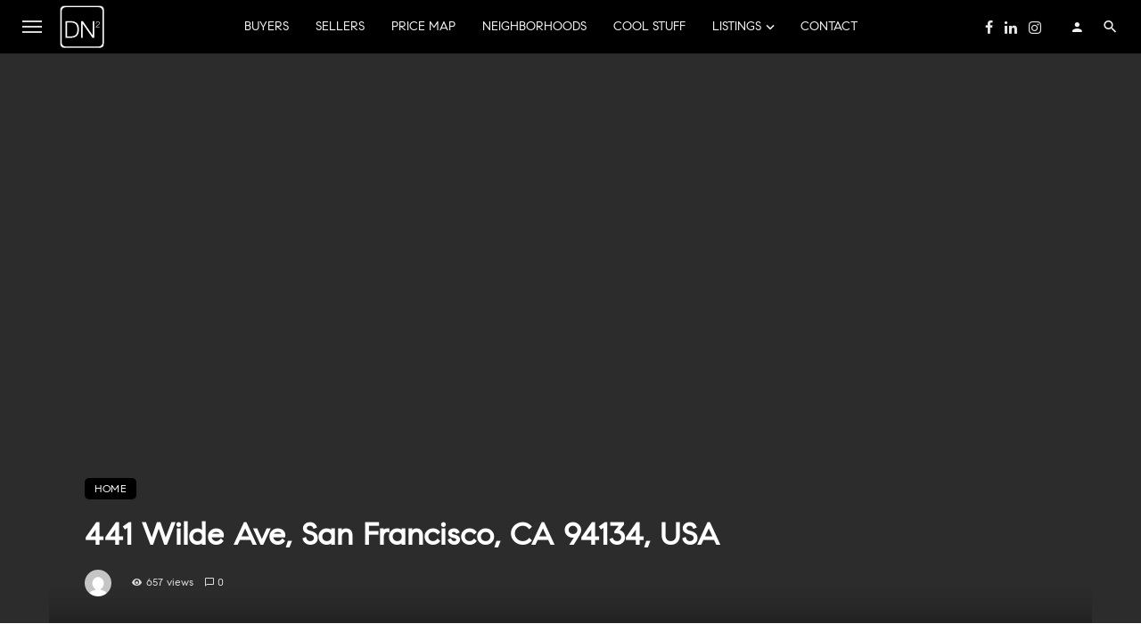

--- FILE ---
content_type: text/html; charset=UTF-8
request_url: https://deborahdn2.com/property/441-wilde-avenue-san-francisco-ca/
body_size: 213289
content:
<!DOCTYPE html>
<html lang="en-US"
            xmlns:og="http://opengraphprotocol.org/schema/"
            xmlns:fb="http://www.facebook.com/2008/fbml" prefix="og: https://ogp.me/ns#">
<head>
	<meta charset="UTF-8" />
    
    <meta name="viewport" content="width=device-width, initial-scale=1"/>
    
    <link rel="profile" href="/gmpg.org/xfn/11" />
    
    <!-- Schema meta -->
        <script type="application/ld+json">
    {
          "@context": "http://schema.org",
          "@type": "NewsArticle",
          "mainEntityOfPage": {
            "@type": "WebPage",
            "@id": "https://deborahdn2.com/property/441-wilde-avenue-san-francisco-ca/"
          },
          "headline": "441 Wilde Ave, San Francisco, CA 94134, USA",
                    "image": [
            "https://sfarmedia.rapmls.com/sfarmls/listingpics/bigphoto/2019/06/07/a378fc4e-9f01-4209-827c-dfdef5185c99.jpg"
           ],
                     "datePublished": "2021-08-03T17:26:13+00:00",
          "dateModified": "2025-01-11T01:50:17-08:00",
          "author": {
            "@type": "Person",
            "name": ""
          },
           "publisher": {
            "@type": "Organization",
            "name": "DN²-Deborah Nguyen San Francisco Top 1% Realtor",
            "logo": {
              "@type": "ImageObject",
              "url": "https://deborahdn2.com/wp-content/uploads/2020/05/72-dn2-logo-icon.svg"
            }
          },
          "description": ""
        }
        </script>
        
    <script type="application/javascript">var ajaxurl = "https://deborahdn2.com/wp-admin/admin-ajax.php"</script>
<!-- Search Engine Optimization by Rank Math - https://rankmath.com/ -->
<title>441 Wilde Avenue San Francisco CA - DN²-Deborah Nguyen San Francisco Top 1% Realtor</title>
<meta name="robots" content="follow, index, max-snippet:-1, max-video-preview:-1, max-image-preview:large"/>
<link rel="canonical" href="https://deborahdn2.com/property/441-wilde-avenue-san-francisco-ca/" />
<meta property="og:locale" content="en_US" />
<meta property="og:type" content="article" />
<meta property="og:title" content="441 Wilde Avenue San Francisco CA - DN²-Deborah Nguyen San Francisco Top 1% Realtor" />
<meta property="og:url" content="https://deborahdn2.com/property/441-wilde-avenue-san-francisco-ca/" />
<meta property="og:site_name" content="DN²-Deborah Nguyen San Francisco Top 1% Realtor" />
<meta property="article:publisher" content="https://www.facebook.com/DeborahDN2SF/" />
<meta property="article:author" content="https://www.facebook.com/DeborahDN2SF/" />
<meta property="article:section" content="home" />
<meta property="og:updated_time" content="2025-01-11T01:50:17-08:00" />
<meta property="og:image" content="https://sfarmedia.rapmls.com/sfarmls/listingpics/bigphoto/2019/06/07/a378fc4e-9f01-4209-827c-dfdef5185c99.jpg" />
<meta property="og:image:secure_url" content="https://sfarmedia.rapmls.com/sfarmls/listingpics/bigphoto/2019/06/07/a378fc4e-9f01-4209-827c-dfdef5185c99.jpg" />
<meta property="og:image:width" content="1500" />
<meta property="og:image:height" content="1000" />
<meta property="og:image:alt" content="441 Wilde Ave, San Francisco, CA 94134, USA" />
<meta property="og:image:type" content="image/jpeg" />
<meta name="twitter:card" content="summary_large_image" />
<meta name="twitter:title" content="441 Wilde Avenue San Francisco CA - DN²-Deborah Nguyen San Francisco Top 1% Realtor" />
<meta name="twitter:image" content="https://sfarmedia.rapmls.com/sfarmls/listingpics/bigphoto/2019/06/07/a378fc4e-9f01-4209-827c-dfdef5185c99.jpg" />
<!-- /Rank Math WordPress SEO plugin -->

<link rel='dns-prefetch' href='//www.googletagmanager.com' />
<link rel='dns-prefetch' href='//stackpath.bootstrapcdn.com' />
<link rel='dns-prefetch' href='//code.jquery.com' />
<link rel='dns-prefetch' href='//fonts.googleapis.com' />
<link rel='preconnect' href='https://fonts.gstatic.com' crossorigin />
<link rel="alternate" type="application/rss+xml" title="DN²-Deborah Nguyen San Francisco Top 1% Realtor &raquo; Feed" href="https://deborahdn2.com/feed/" />
<link rel="alternate" type="application/rss+xml" title="DN²-Deborah Nguyen San Francisco Top 1% Realtor &raquo; Comments Feed" href="https://deborahdn2.com/comments/feed/" />
<link rel="alternate" title="oEmbed (JSON)" type="application/json+oembed" href="https://deborahdn2.com/wp-json/oembed/1.0/embed?url=https%3A%2F%2Fdeborahdn2.com%2Fproperty%2F441-wilde-avenue-san-francisco-ca%2F" />
<link rel="alternate" title="oEmbed (XML)" type="text/xml+oembed" href="https://deborahdn2.com/wp-json/oembed/1.0/embed?url=https%3A%2F%2Fdeborahdn2.com%2Fproperty%2F441-wilde-avenue-san-francisco-ca%2F&#038;format=xml" />
                <meta property="og:title" content="441 Wilde Ave, San Francisco, CA 94134, USA"/>
	        
            <meta property="og:description" content="Formula For Your Success"/>
            <meta property="og:type" content="article"/>
            <meta property="og:url" content="https://deborahdn2.com/property/441-wilde-avenue-san-francisco-ca/"/>
            <meta property="og:site_name" content="DN²-Deborah Nguyen San Francisco Top 1% Realtor"/>

                            <meta property="og:image" content="https://sfarmedia.rapmls.com/sfarmls/listingpics/bigphoto/2019/06/07/a378fc4e-9f01-4209-827c-dfdef5185c99.jpg"/>
            
            <style id='wp-img-auto-sizes-contain-inline-css' type='text/css'>
img:is([sizes=auto i],[sizes^="auto," i]){contain-intrinsic-size:3000px 1500px}
/*# sourceURL=wp-img-auto-sizes-contain-inline-css */
</style>
<link rel='stylesheet' id='embed-pdf-viewer-css' href='https://deborahdn2.com/wp-content/plugins/embed-pdf-viewer/css/embed-pdf-viewer.css?ver=2.4.6' type='text/css' media='screen' />
<link rel='stylesheet' id='genesis-blocks-style-css-css' href='https://deborahdn2.com/wp-content/plugins/genesis-blocks/dist/style-blocks.build.css?ver=1764956143' type='text/css' media='all' />
<link rel='stylesheet' id='sbi_styles-css' href='https://deborahdn2.com/wp-content/plugins/instagram-feed/css/sbi-styles.min.css?ver=6.10.0' type='text/css' media='all' />
<style id='wp-emoji-styles-inline-css' type='text/css'>

	img.wp-smiley, img.emoji {
		display: inline !important;
		border: none !important;
		box-shadow: none !important;
		height: 1em !important;
		width: 1em !important;
		margin: 0 0.07em !important;
		vertical-align: -0.1em !important;
		background: none !important;
		padding: 0 !important;
	}
/*# sourceURL=wp-emoji-styles-inline-css */
</style>
<link rel='stylesheet' id='wp-block-library-css' href='https://deborahdn2.com/wp-includes/css/dist/block-library/style.min.css?ver=6.9' type='text/css' media='all' />
<style id='classic-theme-styles-inline-css' type='text/css'>
/*! This file is auto-generated */
.wp-block-button__link{color:#fff;background-color:#32373c;border-radius:9999px;box-shadow:none;text-decoration:none;padding:calc(.667em + 2px) calc(1.333em + 2px);font-size:1.125em}.wp-block-file__button{background:#32373c;color:#fff;text-decoration:none}
/*# sourceURL=/wp-includes/css/classic-themes.min.css */
</style>
<link rel='stylesheet' id='ultimate_blocks-cgb-style-css-css' href='https://deborahdn2.com/wp-content/plugins/ultimate-blocks/dist/blocks.style.build.css?ver=3.4.9' type='text/css' media='all' />
<link rel='stylesheet' id='dashicons-css' href='https://deborahdn2.com/wp-includes/css/dashicons.min.css?ver=6.9' type='text/css' media='all' />
<link rel='stylesheet' id='essgrid-blocks-editor-css-css' href='https://deborahdn2.com/wp-content/plugins/essential-grid/admin/includes/builders/gutenberg/build/index.css?ver=1750260261' type='text/css' media='all' />
<link rel='stylesheet' id='amp-blocks-common-css' href='https://deborahdn2.com/wp-content/plugins/amp-blocks/dist/blocks/common.style.build.css?ver=1.6.3' type='text/css' media='all' />
<link rel='stylesheet' id='fontawesome-free-css' href='https://deborahdn2.com/wp-content/plugins/getwid/vendors/fontawesome-free/css/all.min.css?ver=5.5.0' type='text/css' media='all' />
<link rel='stylesheet' id='slick-css' href='https://deborahdn2.com/wp-content/plugins/getwid/vendors/slick/slick/slick.min.css?ver=1.9.0' type='text/css' media='all' />
<link rel='stylesheet' id='slick-theme-css' href='https://deborahdn2.com/wp-content/plugins/getwid/vendors/slick/slick/slick-theme.min.css?ver=1.9.0' type='text/css' media='all' />
<link rel='stylesheet' id='mp-fancybox-css' href='https://deborahdn2.com/wp-content/plugins/getwid/vendors/mp-fancybox/jquery.fancybox.min.css?ver=3.5.7-mp.1' type='text/css' media='all' />
<link rel='stylesheet' id='getwid-blocks-css' href='https://deborahdn2.com/wp-content/plugins/getwid/assets/css/blocks.style.css?ver=2.1.3' type='text/css' media='all' />
<style id='getwid-blocks-inline-css' type='text/css'>
.wp-block-getwid-section .wp-block-getwid-section__wrapper .wp-block-getwid-section__inner-wrapper{max-width: 1200px;}
/*# sourceURL=getwid-blocks-inline-css */
</style>
<style id='global-styles-inline-css' type='text/css'>
:root{--wp--preset--aspect-ratio--square: 1;--wp--preset--aspect-ratio--4-3: 4/3;--wp--preset--aspect-ratio--3-4: 3/4;--wp--preset--aspect-ratio--3-2: 3/2;--wp--preset--aspect-ratio--2-3: 2/3;--wp--preset--aspect-ratio--16-9: 16/9;--wp--preset--aspect-ratio--9-16: 9/16;--wp--preset--color--black: #000000;--wp--preset--color--cyan-bluish-gray: #abb8c3;--wp--preset--color--white: #ffffff;--wp--preset--color--pale-pink: #f78da7;--wp--preset--color--vivid-red: #cf2e2e;--wp--preset--color--luminous-vivid-orange: #ff6900;--wp--preset--color--luminous-vivid-amber: #fcb900;--wp--preset--color--light-green-cyan: #7bdcb5;--wp--preset--color--vivid-green-cyan: #00d084;--wp--preset--color--pale-cyan-blue: #8ed1fc;--wp--preset--color--vivid-cyan-blue: #0693e3;--wp--preset--color--vivid-purple: #9b51e0;--wp--preset--gradient--vivid-cyan-blue-to-vivid-purple: linear-gradient(135deg,rgb(6,147,227) 0%,rgb(155,81,224) 100%);--wp--preset--gradient--light-green-cyan-to-vivid-green-cyan: linear-gradient(135deg,rgb(122,220,180) 0%,rgb(0,208,130) 100%);--wp--preset--gradient--luminous-vivid-amber-to-luminous-vivid-orange: linear-gradient(135deg,rgb(252,185,0) 0%,rgb(255,105,0) 100%);--wp--preset--gradient--luminous-vivid-orange-to-vivid-red: linear-gradient(135deg,rgb(255,105,0) 0%,rgb(207,46,46) 100%);--wp--preset--gradient--very-light-gray-to-cyan-bluish-gray: linear-gradient(135deg,rgb(238,238,238) 0%,rgb(169,184,195) 100%);--wp--preset--gradient--cool-to-warm-spectrum: linear-gradient(135deg,rgb(74,234,220) 0%,rgb(151,120,209) 20%,rgb(207,42,186) 40%,rgb(238,44,130) 60%,rgb(251,105,98) 80%,rgb(254,248,76) 100%);--wp--preset--gradient--blush-light-purple: linear-gradient(135deg,rgb(255,206,236) 0%,rgb(152,150,240) 100%);--wp--preset--gradient--blush-bordeaux: linear-gradient(135deg,rgb(254,205,165) 0%,rgb(254,45,45) 50%,rgb(107,0,62) 100%);--wp--preset--gradient--luminous-dusk: linear-gradient(135deg,rgb(255,203,112) 0%,rgb(199,81,192) 50%,rgb(65,88,208) 100%);--wp--preset--gradient--pale-ocean: linear-gradient(135deg,rgb(255,245,203) 0%,rgb(182,227,212) 50%,rgb(51,167,181) 100%);--wp--preset--gradient--electric-grass: linear-gradient(135deg,rgb(202,248,128) 0%,rgb(113,206,126) 100%);--wp--preset--gradient--midnight: linear-gradient(135deg,rgb(2,3,129) 0%,rgb(40,116,252) 100%);--wp--preset--font-size--small: 13px;--wp--preset--font-size--medium: 20px;--wp--preset--font-size--large: 36px;--wp--preset--font-size--x-large: 42px;--wp--preset--spacing--20: 0.44rem;--wp--preset--spacing--30: 0.67rem;--wp--preset--spacing--40: 1rem;--wp--preset--spacing--50: 1.5rem;--wp--preset--spacing--60: 2.25rem;--wp--preset--spacing--70: 3.38rem;--wp--preset--spacing--80: 5.06rem;--wp--preset--shadow--natural: 6px 6px 9px rgba(0, 0, 0, 0.2);--wp--preset--shadow--deep: 12px 12px 50px rgba(0, 0, 0, 0.4);--wp--preset--shadow--sharp: 6px 6px 0px rgba(0, 0, 0, 0.2);--wp--preset--shadow--outlined: 6px 6px 0px -3px rgb(255, 255, 255), 6px 6px rgb(0, 0, 0);--wp--preset--shadow--crisp: 6px 6px 0px rgb(0, 0, 0);}:where(.is-layout-flex){gap: 0.5em;}:where(.is-layout-grid){gap: 0.5em;}body .is-layout-flex{display: flex;}.is-layout-flex{flex-wrap: wrap;align-items: center;}.is-layout-flex > :is(*, div){margin: 0;}body .is-layout-grid{display: grid;}.is-layout-grid > :is(*, div){margin: 0;}:where(.wp-block-columns.is-layout-flex){gap: 2em;}:where(.wp-block-columns.is-layout-grid){gap: 2em;}:where(.wp-block-post-template.is-layout-flex){gap: 1.25em;}:where(.wp-block-post-template.is-layout-grid){gap: 1.25em;}.has-black-color{color: var(--wp--preset--color--black) !important;}.has-cyan-bluish-gray-color{color: var(--wp--preset--color--cyan-bluish-gray) !important;}.has-white-color{color: var(--wp--preset--color--white) !important;}.has-pale-pink-color{color: var(--wp--preset--color--pale-pink) !important;}.has-vivid-red-color{color: var(--wp--preset--color--vivid-red) !important;}.has-luminous-vivid-orange-color{color: var(--wp--preset--color--luminous-vivid-orange) !important;}.has-luminous-vivid-amber-color{color: var(--wp--preset--color--luminous-vivid-amber) !important;}.has-light-green-cyan-color{color: var(--wp--preset--color--light-green-cyan) !important;}.has-vivid-green-cyan-color{color: var(--wp--preset--color--vivid-green-cyan) !important;}.has-pale-cyan-blue-color{color: var(--wp--preset--color--pale-cyan-blue) !important;}.has-vivid-cyan-blue-color{color: var(--wp--preset--color--vivid-cyan-blue) !important;}.has-vivid-purple-color{color: var(--wp--preset--color--vivid-purple) !important;}.has-black-background-color{background-color: var(--wp--preset--color--black) !important;}.has-cyan-bluish-gray-background-color{background-color: var(--wp--preset--color--cyan-bluish-gray) !important;}.has-white-background-color{background-color: var(--wp--preset--color--white) !important;}.has-pale-pink-background-color{background-color: var(--wp--preset--color--pale-pink) !important;}.has-vivid-red-background-color{background-color: var(--wp--preset--color--vivid-red) !important;}.has-luminous-vivid-orange-background-color{background-color: var(--wp--preset--color--luminous-vivid-orange) !important;}.has-luminous-vivid-amber-background-color{background-color: var(--wp--preset--color--luminous-vivid-amber) !important;}.has-light-green-cyan-background-color{background-color: var(--wp--preset--color--light-green-cyan) !important;}.has-vivid-green-cyan-background-color{background-color: var(--wp--preset--color--vivid-green-cyan) !important;}.has-pale-cyan-blue-background-color{background-color: var(--wp--preset--color--pale-cyan-blue) !important;}.has-vivid-cyan-blue-background-color{background-color: var(--wp--preset--color--vivid-cyan-blue) !important;}.has-vivid-purple-background-color{background-color: var(--wp--preset--color--vivid-purple) !important;}.has-black-border-color{border-color: var(--wp--preset--color--black) !important;}.has-cyan-bluish-gray-border-color{border-color: var(--wp--preset--color--cyan-bluish-gray) !important;}.has-white-border-color{border-color: var(--wp--preset--color--white) !important;}.has-pale-pink-border-color{border-color: var(--wp--preset--color--pale-pink) !important;}.has-vivid-red-border-color{border-color: var(--wp--preset--color--vivid-red) !important;}.has-luminous-vivid-orange-border-color{border-color: var(--wp--preset--color--luminous-vivid-orange) !important;}.has-luminous-vivid-amber-border-color{border-color: var(--wp--preset--color--luminous-vivid-amber) !important;}.has-light-green-cyan-border-color{border-color: var(--wp--preset--color--light-green-cyan) !important;}.has-vivid-green-cyan-border-color{border-color: var(--wp--preset--color--vivid-green-cyan) !important;}.has-pale-cyan-blue-border-color{border-color: var(--wp--preset--color--pale-cyan-blue) !important;}.has-vivid-cyan-blue-border-color{border-color: var(--wp--preset--color--vivid-cyan-blue) !important;}.has-vivid-purple-border-color{border-color: var(--wp--preset--color--vivid-purple) !important;}.has-vivid-cyan-blue-to-vivid-purple-gradient-background{background: var(--wp--preset--gradient--vivid-cyan-blue-to-vivid-purple) !important;}.has-light-green-cyan-to-vivid-green-cyan-gradient-background{background: var(--wp--preset--gradient--light-green-cyan-to-vivid-green-cyan) !important;}.has-luminous-vivid-amber-to-luminous-vivid-orange-gradient-background{background: var(--wp--preset--gradient--luminous-vivid-amber-to-luminous-vivid-orange) !important;}.has-luminous-vivid-orange-to-vivid-red-gradient-background{background: var(--wp--preset--gradient--luminous-vivid-orange-to-vivid-red) !important;}.has-very-light-gray-to-cyan-bluish-gray-gradient-background{background: var(--wp--preset--gradient--very-light-gray-to-cyan-bluish-gray) !important;}.has-cool-to-warm-spectrum-gradient-background{background: var(--wp--preset--gradient--cool-to-warm-spectrum) !important;}.has-blush-light-purple-gradient-background{background: var(--wp--preset--gradient--blush-light-purple) !important;}.has-blush-bordeaux-gradient-background{background: var(--wp--preset--gradient--blush-bordeaux) !important;}.has-luminous-dusk-gradient-background{background: var(--wp--preset--gradient--luminous-dusk) !important;}.has-pale-ocean-gradient-background{background: var(--wp--preset--gradient--pale-ocean) !important;}.has-electric-grass-gradient-background{background: var(--wp--preset--gradient--electric-grass) !important;}.has-midnight-gradient-background{background: var(--wp--preset--gradient--midnight) !important;}.has-small-font-size{font-size: var(--wp--preset--font-size--small) !important;}.has-medium-font-size{font-size: var(--wp--preset--font-size--medium) !important;}.has-large-font-size{font-size: var(--wp--preset--font-size--large) !important;}.has-x-large-font-size{font-size: var(--wp--preset--font-size--x-large) !important;}
:where(.wp-block-post-template.is-layout-flex){gap: 1.25em;}:where(.wp-block-post-template.is-layout-grid){gap: 1.25em;}
:where(.wp-block-term-template.is-layout-flex){gap: 1.25em;}:where(.wp-block-term-template.is-layout-grid){gap: 1.25em;}
:where(.wp-block-columns.is-layout-flex){gap: 2em;}:where(.wp-block-columns.is-layout-grid){gap: 2em;}
:root :where(.wp-block-pullquote){font-size: 1.5em;line-height: 1.6;}
/*# sourceURL=global-styles-inline-css */
</style>
<link rel='stylesheet' id='ub-extension-style-css-css' href='https://deborahdn2.com/wp-content/plugins/ultimate-blocks/src/extensions/style.css?ver=6.9' type='text/css' media='all' />
<link rel='stylesheet' id='es-select2-style-css' href='https://deborahdn2.com/wp-content/plugins/estatik-premium-backup/admin/assets/css/vendor/select2.min.css?ver=6.9' type='text/css' media='all' />
<link rel='stylesheet' id='es-magnific-style-css' href='https://deborahdn2.com/wp-content/plugins/estatik-premium-backup/assets/css/vendor/magnific-popup.min.css?ver=6.9' type='text/css' media='all' />
<link rel='stylesheet' id='es-front-style-css' href='https://deborahdn2.com/wp-content/plugins/estatik-premium-backup/assets/css/custom/front.min.css?ver=6.9' type='text/css' media='all' />
<style id='es-front-style-inline-css' type='text/css'>
.es-btn-orange-bordered, .es-button-orange-corner, .js-es-request-form-show { border: 1px solid #000000!important; color:#000000; }.es-btn-orange-bordered:hover, .es-button-orange-corner:hover, .js-es-request-form-show:hover { background: #000000!important; }.es-search__wrapper .es-search__field .es-field__wrap .select2 .select2-selection__choice { background: #000000!important }.es-manage-property__tab .es-field .select2-selection__choice, .es-manage-property__tab .es-field__wrapper .select2-selection__choice { background: #000000!important }.es-button-orange { background: #000000!important }.es-button-gray { background: #9e9e9e!important }.es-widget > div:not(.es-map-property-layout-horizontal) { background: #f0f0f0!important }.es-login__wrap, .es-table thead { background: #f0f0f0!important }.es-slide .es-slide__content, .es-slide .es-slide__content .es-price { background: #f0f0f0!important }.es-btn-orange, .es-button-orange { background: #000000!important }.es-btn-orange:hover { border: 1px solid #000000!important; color:#000000 !important; }.es-button-gray { background: #9e9e9e!important; border: 1px solid #9e9e9e !important; }.es-widget > div:not(.es-map-property-layout-horizontal, .es-map-property-layout-vertical) { background: #f0f0f0!important }.es-listing .es-property-inner:hover { border:1px solid #1d1d1d!important }.es-layout-3_col .es-property-inner:hover .es-details-wrap, .es-layout-2_col .es-property-inner:hover .es-details-wrap {border:1px solid #1d1d1d!important; border-top: 0!important;}.es-single .es-share-wrapper a:hover { border:1px solid #1d1d1d!important }.es-layout-3_col .properties .es-bottom-info, .es-layout-2_col .properties .es-bottom-info { background: #f0f0f0!important }.es-layout-3_col .es-details-wrap, .es-layout-2_col .es-details-wrap { background: #f0f0f0!important }.es-layout-list .es-price { background: #f0f0f0!important }.es-single .es-price { background: #f0f0f0!important }.es-single-tabs-wrap ul.es-single-tabs li a:not(.active) { background: #f0f0f0!important }.es-list-dropdown li:hover { background: #f0f0f0!important }.page-numbers.current, .page-numbers a:hover { color: #000000!important }.page-numbers li { display: inline-block; }.js-es-wishlist-button .fa { color: #000000 }.es-share-wrapper .js-es-wishlist-button .fa { color: #000 }.es-share-wrapper .js-es-wishlist-button.active .fa { color: #000000!important }.es-profile__wrapper--horizontal li.active { border-top: 3px solid #000000!important }.es-profile__wrapper--horizontal li.active a { color: #000000!important }.es-inline-buttons li.es-i-button-green { background: #000000!important }.es-profile__wrapper--vertical .es-profile__tabs-wrapper li.active { border-right: 3px solid #000000!important }.es-profile__wrapper--vertical .es-profile__tabs-wrapper li.active a { color: #000000!important }
/*# sourceURL=es-front-style-inline-css */
</style>
<link rel='stylesheet' id='es-front-archive-style-css' href='https://deborahdn2.com/wp-content/plugins/estatik-premium-backup/assets/css/custom/front-archive.min.css?ver=6.9' type='text/css' media='all' />
<link rel='stylesheet' id='es-font-awesome-css' href='https://stackpath.bootstrapcdn.com/font-awesome/4.7.0/css/font-awesome.min.css?ver=6.9' type='text/css' media='all' />
<link rel='stylesheet' id='jquery-ui-css' href='//code.jquery.com/ui/1.12.1/themes/base/jquery-ui.css?ver=6.9' type='text/css' media='all' />
<link rel='stylesheet' id='ceris-vendors-css' href='https://deborahdn2.com/wp-content/themes/ceris/css/vendors.css?ver=6.9' type='text/css' media='all' />
<link rel='stylesheet' id='ceris-style-css' href='https://deborahdn2.com/wp-content/themes/ceris/css/style.css?ver=6.9' type='text/css' media='all' />
<style id='ceris-style-inline-css' type='text/css'>
.header-1 .header-main, 
                                        .header-2 .header-main, 
                                        .header-3 .site-header, 
                                        .header-4 .navigation-bar,
                                        .header-5 .navigation-bar,
                                        .header-6 .navigation-bar,
                                        .header-7 .header-main,
                                        .header-8 .header-main,
                                        .header-9 .site-header, 
                                        .header-10 .navigation-bar,
                                        .header-11 .navigation-bar,
                                        .header-13 .navigation-bar,
                                        .header-14 .header-main, 
                                        .header-14 .header-bg-main-color, 
                                        .header-15 .header-main,
                                        .header-16 .navigation-bar,
                                        .header-17 .navigation-bar,
                                        .header-18 .navigation-bar,
                                        .header-12 .header-main
                                        {background: #000000;}#atbs-ceris-mobile-header
                                        {background: #000000;}.site-footer, .footer-3.site-footer, .footer-5.site-footer, .footer-6.site-footer , .site-footer.footer-7 .site-footer__section:first-child, .site-footer.footer-8 .site-footer__section:first-child
                                        {background: #000000;}::selection {color: #FFF; background: #000000;}::-webkit-selection {color: #FFF; background: #000000;}.scroll-count-percent .progress__value {stroke: #000000;}  .ceris-feature-i .sub-posts .block-heading__view-all a, .atbs-ceris-carousel.atbs-ceris-carousel-post-vertical .owl-prev, .atbs-ceris-carousel.atbs-ceris-carousel-post-vertical .owl-next, .post--overlay-back-face .button__readmore:hover i, .post--vertical-has-media .list-index, .navigation--main .sub-menu li:hover>a, .infinity-single-trigger:before, .ceris-icon-load-infinity-single:before, .atbs-article-reactions .atbs-reactions-content.active .atbs-reaction-count, .atbs-article-reactions .atbs-reactions-content:active .atbs-reaction-count, .post-slider-text-align-center .owl-carousel .owl-prev, .post-slider-text-align-center .owl-carousel .owl-next, .ceris-category-tiles .owl-carousel .owl-prev, .ceris-category-tiles .owl-carousel .owl-next, 
                                    a.block-heading__secondary, .atbs-ceris-pagination a.btn-default, 
                                    .atbs-ceris-pagination a.btn-default:active, 
                                    .atbs-ceris-pagination a.btn-default:hover, 
                                    .atbs-ceris-pagination a.btn-default:focus, 
                                    .atbs-ceris-search-full .result-default, 
                                    .atbs-ceris-search-full .result-default .search-module-heading, 
                                    .search-module-heading, .atbs-ceris-post--grid-c-update .atbs-ceris-carousel.nav-circle .owl-prev, .single .entry-meta .entry-author__name, .pagination-circle .atbs-ceris-pagination__item.atbs-ceris-pagination__item-next:hover,
                                    .pagination-circle .atbs-ceris-pagination__item.atbs-ceris-pagination__item-prev:hover, 
                                    .atbs-ceris-video-has-post-list .main-post .post-type-icon, .widget-subscribe .subscribe-form__fields button, 
                                    .list-index, a, a:hover, a:focus, a:active, .color-primary, .site-title, 
                                    .entry-tags ul > li > a:hover, .social-share-label, .ceris-single .single-header--top .entry-author__name, .atbs-ceris-widget-indexed-posts-b .posts-list > li .post__title:after, .posts-navigation .post:hover .posts-navigation__label,
                                    .posts-navigation .post:hover .post__title, .sticky-ceris-post .cerisStickyMark i, .typography-copy blockquote:before, .comment-content blockquote:before, .listing--list-large .post__readmore:hover .readmore__text,
                                    .post--horizontal-reverse-big.post--horizontal-reverse-big__style-3 .post__readmore .readmore__text:hover, .reviews-score-average, .star-item.star-full i:before,
                                    .wc-block-grid__product-rating .star-rating span:before, .wc-block-grid__product-rating .wc-block-grid__product-rating__stars span:before,
                                    .woocommerce-message::before, .woocommerce-info::before, .woocommerce-error::before, .woocommerce-downloads .woocommerce-info:before
            {color: #000000;}.ceris-grid-j .icon-has-animation .btn-play-left-not-center.post-type-icon:after, div.wpforms-container-full .wpforms-form button[type=submit], div.wpforms-container-full .wpforms-form button[type=submit]:hover{background-color: #000000;} .ceris-grid-j .btn-play-left-not-center .circle, .scroll-count-percent .btn-bookmark-icon .bookmark-status-saved path {fill: #000000;} .infinity-single-trigger:before, .ceris-grid-j .btn-play-left-not-center .g-path path{fill: #fff;}@media(max-width: 768px) {.ceris-grid-j .icon-has-animation .btn-play-left-not-center.post-type-icon:after{background-color: #fff;} }@media(max-width: 768px) {.ceris-grid-j .btn-play-left-not-center .circle{fill: #fff;} } @media(max-width: 768px) {.ceris-grid-j .btn-play-left-not-center .g-path path{fill: #000;} }@media(max-width: 768px) {.ceris-module-video .post-list-no-thumb-3i .posts-no-thumb .post-type-icon:after{background-color: #000000;} }@media(max-width: 768px) {.ceris-module-video .post-list-no-thumb-3i .list-item .posts-no-thumb:hover .post-type-icon:after{background-color: #fff;} }@media(max-width: 768px) {.ceris-module-video .post-list-no-thumb-3i .list-item:first-child .posts-no-thumb:hover .post-type-icon:after{background-color: #fff;} }@media(max-width: 768px) {.ceris-module-video .post-list-no-thumb-3i:hover .list-item:first-child .posts-no-thumb .post-type-icon:after{background-color: #000000;} }@media(max-width: 768px) {.ceris-module-video .post-list-no-thumb-3i .list-item:first-child .posts-no-thumb:hover .post-type-icon:after{background-color: #fff;} }@media (max-width: 380px){.featured-slider-d .owl-carousel .owl-dot.active span{background-color: #000000;}}.g-path path {fill: #000;} .circle{fill: #fff;}@media(max-width: 576px) {.atbs-ceris-post--vertical-3i-row .post--vertical .post__cat{background-color: #000000;} }.atbs-article-reactions .atbs-reactions-content:hover{
                border-color: rgba(0, 0, 0,0.3);
            } .post-no-thumb-height-default:hover{
                box-shadow: 0 45px 25px -20px rgba(0, 0, 0,0.27);
            } .ceris-feature-h .owl-item.active .post--overlay-height-275 .post__thumb--overlay.post__thumb:after{
                background-color: rgba(0, 0, 0,0.8);
            } .post-list-no-thumb-3i .list-item:first-child:hover:before, .post-list-no-thumb-3i .list-item:hover:before{
                background-color: rgba(0, 0, 0, 0.4);
            } .ceris-grid-carousel-d .owl-stage .post--card-overlay-middle-has-hidden-content:hover .post__thumb--overlay.post__thumb:after, .ceris-grid-carousel-d .owl-stage .owl-item.active.center .post--card-overlay-middle-has-hidden-content:hover .post__thumb--overlay.post__thumb:after{
                -webkit-box-shadow: 0px 20px 27px 0 rgba(0, 0, 0,0.2);
                box-shadow: 0px 20px 27px 0 rgba(0, 0, 0,0.2);
            } @media(min-width:992px){
                                .post--overlay-hover-effect .post__thumb--overlay.post__thumb:after{
                                    background-color: #000000;
                                }
            }.atbs-ceris-block__aside-left .banner__button, .ceris-feature-k .atbs-ceris-carousel-nav-custom-holder .owl-prev:hover, .ceris-feature-k .atbs-ceris-carousel-nav-custom-holder .owl-next:hover, .ceris-feature-k .atbs-ceris-block__inner::before, .ceris-feature-i .atbs-ceris-carousel-nav-custom-holder .owl-prev:hover, .ceris-feature-i .atbs-ceris-carousel-nav-custom-holder .owl-next:hover, .ceris-feature-j .sub-posts .atbs-ceris-carousel-nav-custom-holder .owl-prev:hover, .ceris-feature-j .sub-posts .atbs-ceris-carousel-nav-custom-holder .owl-next:hover, .ceris-feature-h .owl-item.active + .owl-item.active .post--overlay-height-275 .post__cat-has-line:before, .atbs-ceris-carousel.atbs-ceris-carousel-post-vertical .owl-prev:hover, .atbs-ceris-carousel.atbs-ceris-carousel-post-vertical .owl-next:hover, .ceris-feature-f .button__readmore--round:hover i, .post--overlay-hover-effect .post__text-backface .post__readmore .button__readmore:hover,
             
             .post--overlay-hover-effect.post--overlay-bottom,
              .post--overlay-back-face,
              .pagination-circle .atbs-ceris-pagination__item:not(.atbs-ceris-pagination__dots):hover, .open-sub-col, .atbs-ceris-posts-feature-a-update .atbs-ceris-carousel.nav-circle .owl-prev:hover,
            .atbs-ceris-posts-feature-a-update .atbs-ceris-carousel.nav-circle .owl-next:hover, .owl-carousel.button--dots-center-nav .owl-prev:hover, .owl-carousel.button--dots-center-nav .owl-next:hover, .section-has-subscribe-no-border > .btn:focus, .section-has-subscribe-no-border > .btn:active, .section-has-subscribe-no-border > *:hover, .widget-slide .atbs-ceris-carousel .owl-dot.active span, .featured-slider-e .owl-carousel .owl-prev:hover, .featured-slider-e .owl-carousel .owl-next:hover, .post--horizontal-hasbackground.post:hover, .post-slider-text-align-center .owl-carousel .owl-prev:hover, .post-slider-text-align-center .owl-carousel .owl-next:hover, .atbs-ceris-pagination [class*='js-ajax-load-']:active, .atbs-ceris-pagination [class*='js-ajax-load-']:hover, .atbs-ceris-pagination [class*='js-ajax-load-']:focus, .atbs-ceris-widget-indexed-posts-a .posts-list>li .post__thumb:after, .post-list-no-thumb-3i:hover .list-item:first-child .post__cat:before, .header-17 .btn-subscribe-theme, .header-13 .btn-subscribe-theme, .header-16 .offcanvas-menu-toggle.navigation-bar-btn, .atbs-ceris-widget-posts-list.atbs-ceris-widget-posts-list-overlay-first ul:hover li.active .post--overlay .post__cat:before, .dots-circle .owl-dot.active span, .atbs-ceris-search-full .popular-tags .entry-tags ul > li > a, .atbs-ceris-search-full .form-control, .atbs-ceris-post--grid-g-update .post-grid-carousel .owl-dot.active span, .nav-row-circle .owl-prev:hover, .nav-row-circle .owl-next:hover, .post--grid--2i_row .post-no-thumb-title-line, .atbs-ceris-post--grid-d-update .post-no-thumb-title-line, .atbs-ceris-posts-feature .post-sub .list-item:hover .post__cat:before, .atbs-ceris-post--grid-c-update .post-main .owl-item.active + .owl-item.active .post__cat:before, .atbs-ceris-post--grid-c-update .atbs-ceris-carousel.nav-circle .owl-next, .atbs-ceris-post--grid-c-update .post-main .owl-item.active .post-no-thumb-title-line, .post-no-thumb-height-default:hover, .carousel-dots-count-number .owl-dot.active span, .header-16 .btn-subscribe-theme, .header-14 .btn-subscribe-theme, .header-11 .btn-subscribe-theme, .atbs-ceris-pagination [class*='js-ajax-load-'], .atbs-ceris-post--overlay-first-big .post--overlay:hover .background-img:after, .post-list-no-thumb-3i .list-item:hover, .post__cat-has-line:before, .category-tile__name, .cat-0.cat-theme-bg.cat-theme-bg, .primary-bg-color, .navigation--main > li > a:before, .atbs-ceris-pagination__item-current, .atbs-ceris-pagination__item-current:hover, 
            .atbs-ceris-pagination__item-current:focus, .atbs-ceris-pagination__item-current:active, .atbs-ceris-pagination--next-n-prev .atbs-ceris-pagination__links a:last-child .atbs-ceris-pagination__item,
            .subscribe-form__fields input[type='submit'], .has-overlap-bg:before, .post__cat--bg, a.post__cat--bg, .entry-cat--bg, a.entry-cat--bg, 
            .comments-count-box, .atbs-ceris-widget--box .widget__title, 
            .widget_calendar td a:before, .widget_calendar #today, .widget_calendar #today a, .entry-action-btn, .posts-navigation__label:before, 
            .comment-form .form-submit input[type='submit'], .atbs-ceris-carousel-dots-b .swiper-pagination-bullet-active,
             .site-header--side-logo .header-logo:not(.header-logo--mobile), .list-square-bullet > li > *:before, .list-square-bullet-exclude-first > li:not(:first-child) > *:before,
             .btn-primary, .btn-primary:active, .btn-primary:focus, .btn-primary:hover, 
             .btn-primary.active.focus, .btn-primary.active:focus, .btn-primary.active:hover, .btn-primary:active.focus, .btn-primary:active:focus, .btn-primary:active:hover, .header-10 .navigation--main > li > a:before, 
             .atbs-ceris-feature-slider .post__readmore, .atbs-ceris-grid-carousel .atbs-ceris-carousel .owl-dot:last-child.active span, .atbs-ceris-grid-carousel .atbs-ceris-carousel .owl-dot.active span,  
             .atbs-ceris-post-slide-has-list .atbs-ceris-post-slide-text-center .atbs-ceris-carousel .owl-dot.active span, 
             .pagination-circle .atbs-ceris-pagination__item:hover, .pagination-circle .atbs-ceris-pagination__item.atbs-ceris-pagination__item-current, .social-share-label:before, .social-share ul li a svg:hover, .social-share ul li a .share-item__icon:hover, 
             .comment-form .form-submit input[type='submit'], input[type='button']:not(.btn), input[type='reset']:not(.btn), input[type='submit']:not(.btn), .form-submit input, 
             .comment-form .form-submit input[type='submit']:active, .comment-form .form-submit input[type='submit']:focus, .comment-form .form-submit input[type='submit']:hover,
             .reviews-rating .rating-form .rating-submit, .reviews-rating .rating-form .rating-submit:hover, .ceris-bookmark-page-notification,
             .rating-star, .score-item .score-percent, .ceris-grid-w .post-slide .owl-carousel, .widget-subscribe .widget-subscribe__inner,
             .ceris-grid-carousel-d .owl-stage .post--card-overlay-middle-has-hidden-content:hover .post__thumb--overlay.post__thumb:after, .ceris-grid-carousel-d .owl-stage .owl-item.active.center .post--card-overlay-middle-has-hidden-content:hover .post__thumb--overlay.post__thumb:after,
             .post--vertical-thumb-70-background .button__readmore--outline:hover i, .atbs-ceris-search-full--result .atbs-ceris-pagination .btn,
             .atbs-ceris-posts-feature-c-update.ceris-light-mode .owl-carousel .owl-prev:hover, .atbs-ceris-posts-feature-c-update.ceris-light-mode .owl-carousel .owl-next:hover,
             .editor-styles-wrapper .wc-block-grid__products .wc-block-grid__product .wc-block-grid__product-onsale, .wc-block-grid__product-onsale,
             .woocommerce .wc-block-grid__product .wp-block-button__link:hover, .woocommerce ul.products li.product .onsale, 
             .woocommerce .editor-styles-wrapper .wc-block-grid__products .wc-block-grid__product .wc-block-grid__product-onsale, .woocommerce .wc-block-grid__product-onsale,
             .woocommerce #respond input#submit, .woocommerce #respond input#submit:hover, .woocommerce a.button:hover, .woocommerce button.button:hover, .woocommerce input.button:hover,
             .woocommerce .wp-block-button__link, .woocommerce .wp-block-button:not(.wc-block-grid__product-add-to-cart) .wp-block-button__link,
             .woocommerce nav.woocommerce-pagination ul li a:focus, .woocommerce nav.woocommerce-pagination ul li a:hover, .woocommerce nav.woocommerce-pagination ul li span.current,
             .woocommerce div.product form.cart .button, .woocommerce div.product .woocommerce-tabs ul.tabs li.active, .woocommerce-Tabs-panel .comment-reply-title:before,
             .woocommerce button.button, .woocommerce a.button.wc-backward, .woocommerce a.button.alt, .woocommerce a.button.alt:hover,
             .woocommerce-message a.button, .woocommerce-downloads .woocommerce-Message a.button,
             .woocommerce button.button.alt, .woocommerce button.button.alt:hover, .woocommerce.widget_product_search .woocommerce-product-search button,
             .woocommerce .widget_price_filter .ui-slider .ui-slider-range, .woocommerce .widget_price_filter .ui-slider .ui-slider-handle, .header-current-reading-article .current-reading-article-label,
             #cookie-notice .cn-button, .atbs-ceris-widget-posts-list.atbs-ceris-widget-posts-list-overlay-first .posts-list:hover li.active  .post__cat:before,
             .ceris-mobile-share-socials ul li:hover a, .ceris-admin-delete-review
            {background-color: #000000;}.site-header--skin-4 .navigation--main > li > a:before
            {background-color: #000000 !important;}@media(max-width: 767px){
                .atbs-ceris-post--grid-c-update .atbs-ceris-carousel.nav-circle .owl-prev,
                .atbs-ceris-post--grid-c-update .atbs-ceris-carousel.nav-circle .owl-next{
                        color: #000000 !important;
                    }
                }.post-score-hexagon .hexagon-svg g path
            {fill: #000000;}.ceris-feature-k .atbs-ceris-carousel-nav-custom-holder .owl-prev:hover, .ceris-feature-k .atbs-ceris-carousel-nav-custom-holder .owl-next:hover, .ceris-feature-i .atbs-ceris-carousel-nav-custom-holder .owl-prev:hover, .ceris-feature-i .atbs-ceris-carousel-nav-custom-holder .owl-next:hover, .ceris-feature-j .sub-posts .atbs-ceris-carousel-nav-custom-holder .owl-prev:hover, .ceris-feature-j .sub-posts .atbs-ceris-carousel-nav-custom-holder .owl-next:hover, .post--overlay-line-top-hover:hover::after, .ceris-feature-f .button__readmore--round:hover i, .post--overlay-hover-effect .post__text-backface .post__readmore .button__readmore:hover, .ceris-about-module .about__content, .atbs-ceris-posts-feature-a-update .atbs-ceris-carousel.nav-circle .owl-prev:hover,
.atbs-ceris-posts-feature-a-update .atbs-ceris-carousel.nav-circle .owl-next:hover, .owl-carousel.button--dots-center-nav .owl-prev:hover, .owl-carousel.button--dots-center-nav .owl-next:hover, .atbs-article-reactions .atbs-reactions-content.active, .atbs-ceris-pagination [class*='js-ajax-load-']:active, .atbs-ceris-pagination [class*='js-ajax-load-']:hover, .atbs-ceris-pagination [class*='js-ajax-load-']:focus, .atbs-ceris-search-full--result .atbs-ceris-pagination .btn, .atbs-ceris-pagination [class*='js-ajax-load-'], .comment-form .form-submit input[type='submit'], .form-submit input:hover, .comment-form .form-submit input[type='submit']:active, .comment-form .form-submit input[type='submit']:focus, .comment-form .form-submit input[type='submit']:hover, .has-overlap-frame:before, .atbs-ceris-gallery-slider .fotorama__thumb-border, .bypostauthor > .comment-body .comment-author > img,
.post--vertical-thumb-70-background .button__readmore--outline:hover i, .block-heading.block-heading--style-7,
.atbs-ceris-posts-feature-c-update.ceris-light-mode .owl-carousel .owl-prev:hover,
.atbs-ceris-posts-feature-c-update.ceris-light-mode .owl-carousel .owl-next:hover,
.ceris-mobile-share-socials ul li:hover a,
.wc-block-grid__product .wp-block-button__link:hover, .woocommerce #respond input#submit:hover, .woocommerce a.button:hover, .woocommerce button.button:hover, .woocommerce input.button:hover
            {border-color: #000000;}.atbs-ceris-pagination--next-n-prev .atbs-ceris-pagination__links a:last-child .atbs-ceris-pagination__item:after, .typography-copy blockquote, .comment-content blockquote
            {border-left-color: #000000;}.comments-count-box:before, .bk-preload-wrapper:after, .woocommerce-error, .woocommerce-message, .woocommerce-info
            {border-top-color: #000000;}.bk-preload-wrapper:after
            {border-bottom-color: #000000;}.navigation--offcanvas li > a:after
            {border-right-color: #000000;}.post--single-cover-gradient .single-header
            {
                background-image: -webkit-linear-gradient( bottom , #000000 0%, rgba(252, 60, 45, 0.7) 50%, rgba(252, 60, 45, 0) 100%);
                background-image: linear-gradient(to top, #000000 0%, rgba(252, 60, 45, 0.7) 50%, rgba(252, 60, 45, 0) 100%);
            }@media (max-width: 576px){
                .atbs-ceris-posts-feature .post-sub .list-item:nth-child(2), .atbs-ceris-posts-feature .post-sub .list-item:not(:nth-child(2)) .post__cat-has-line:before {
                    background-color: #000000;
                }
            }
                .ceris-feature-k .atbs-ceris-block__inner::before{
                    box-shadow: 
                    -210px 0 1px #000000, -180px 0 1px #000000, -150px 0 1px #000000, -120px 0 1px #000000, -90px 0 1px #000000, -60px 0 1px #000000, -30px 0 1px #000000, 30px 0 1px #000000, 60px 0 1px #000000,
                -210px 30px 1px #000000, -180px 30px 1px #000000, -150px 30px 1px #000000, -120px 30px 1px #000000, -90px 30px 1px #000000, -60px 30px 1px #000000, -30px 30px 1px #000000, 0 30px 1px #000000, 30px 30px 1px #000000, 60px 30px 1px #000000,
                -210px 60px 1px #000000, -180px 60px 1px #000000, -150px 60px 1px #000000, -120px 60px 1px #000000, -90px 60px 1px #000000, -60px 60px 1px #000000, -30px 60px 1px #000000, 0 60px 1px #000000, 30px 60px 1px #000000, 60px 60px 1px #000000,
                -210px 90px 1px #000000, -180px 90px 1px #000000, -150px 90px 1px #000000, -120px 90px 1px #000000, -90px 90px 1px #000000, -60px 90px 1px #000000, -30px 90px 1px #000000, 0 90px 1px #000000, 30px 90px 1px #000000, 60px 90px 1px #000000,
                -210px 120px 1px #000000, -180px 120px 1px #000000, -150px 120px 1px #000000, -120px 120px 1px #000000, -90px 120px 1px #000000, -60px 120px 1px #000000, -30px 120px 1px #000000, 0 120px 1px #000000, 30px 120px 1px #000000, 60px 120px 1px #000000,
                -210px 150px 1px #000000, -180px 150px 1px #000000, -150px 150px 1px #000000, -120px 150px 1px #000000, -90px 150px 1px #000000, -60px 150px 1px #000000, -30px 150px 1px #000000, 0 150px 1px #000000, 30px 150px 1px #000000, 60px 150px 1px #000000,
                -210px 180px 1px #000000, -180px 180px 1px #000000, -150px 180px 1px #000000, -120px 180px 1px #000000, -90px 180px 1px #000000, -60px 180px 1px #000000, -30px 180px 1px #000000, 0 180px 1px #000000, 30px 180px 1px #000000, 60px 180px 1px #000000,
                -210px 210px 1px #000000, -180px 210px 1px #000000, -150px 210px 1px #000000, -120px 210px 1px #000000, -90px 210px 1px #000000, -60px 210px 1px #000000, -30px 210px 1px #000000, 0 210px 1px #000000, 30px 210px 1px #000000, 60px 210px 1px #000000,
                -210px 240px 1px #000000, -180px 240px 1px #000000, -150px 240px 1px #000000, -120px 240px 1px #000000, -90px 240px 1px #000000, -60px 240px 1px #000000, -30px 240px 1px #000000, 0 240px 1px #000000, 30px 240px 1px #000000, 60px 240px 1px #000000,
                -210px 270px 1px #000000, -180px 270px 1px #000000, -150px 270px 1px #000000, -120px 270px 1px #000000, -90px 270px 1px #000000, -60px 270px 1px #000000, -30px 270px 1px #000000, 0 270px 1px #000000, 30px 270px 1px #000000, 60px 270px 1px #000000
                
                }
            atbs-ceris-video-box__playlist .is-playing .post__thumb:after { content: 'Now playing'; }.cat-4 .cat-theme, 
                                        .cat-4.cat-theme.cat-theme, 
                                        .cat-4 a:hover .cat-icon,
                                        .archive.category-4 .block-heading .block-heading__title
                    {color: #6ed140 !important;}.cat-4 .cat-theme-bg,
                                        .cat-4.cat-theme-bg.cat-theme-bg,
                                        .navigation--main > li.menu-item-cat-4 > a:before,
                                        .cat-4.post--featured-a .post__text:before,
                                        .atbs-ceris-carousel-b .cat-4 .post__text:before,
                                        .cat-4 .has-overlap-bg:before,
                                        .cat-4.post--content-overlap .overlay-content__inner:before,
                                        .cat-4.post__cat-has-line:before,
                                        .cat-4 .category-tile__name,
                                        .archive.category-4 .block-heading.block-heading--style-1 .block-heading__title,
                                        .archive.category-4 .block-heading.block-heading--style-2 .block-heading__title,
                                        .archive.category-4 .block-heading.block-heading--style-3 .block-heading__title,
                                        .archive.category-4 .block-heading.block-heading--style-9 .block-heading__title,
                                        .archive.category-4 .block-heading.block-heading--style-9 .block-heading__title,
                                        .atbs-ceris-posts-feature .post-sub .list-item:hover a.post__cat.cat-4:before, 
                                        .atbs-ceris-widget-posts-list.atbs-ceris-widget-posts-list-overlay-first .posts-list:hover li.active  .post__cat.cat-4:before
                    {background-color: #6ed140 !important;}@media(max-width: 576px ){
                                            .atbs-ceris-posts-feature .post-sub .list-item:not(:nth-child(2)) a.post__cat.cat-4:before
                                            {
                                                background-color: #6ed140 !important;
                                            } 
                                        }
                    .cat-4 .cat-theme-border,
                                        .cat-4.cat-theme-border.cat-theme-border,
                                        .atbs-ceris-featured-block-a .main-post.cat-4:before,
                                        .cat-4 .category-tile__inner:before,
                                        .cat-4 .has-overlap-frame:before,
                                        .navigation--offcanvas li.menu-item-cat-4 > a:after,
                                        .atbs-ceris-featured-block-a .main-post:before,
                                        .archive.category-4 .block-heading.block-heading--style-1:after,
                                        .archive.category-4 .block-heading.block-heading--style-2:after,
                                        .archive.category-4 .block-heading.block-heading--style-3:after,
                                        .archive.category-4 .block-heading.block-heading--style-7 .block-heading__title:before,
                                        .archive.category-4 .block-heading.block-heading--style-11
                    {border-color: #6ed140 !important;}.archive.category-4 .block-heading.block-heading--style-9 .block-heading__title:after
                    {border-top-color: #6ed140 !important;}.post--single-cover-gradient.cat-4 .single-header
                    {
                    background-image: -webkit-linear-gradient( bottom , #6ed140 0%, rgba(25, 79, 176, 0.7) 50%, rgba(25, 79, 176, 0) 100%);
                    background-image: linear-gradient(to top, #6ed140 0%, rgba(25, 79, 176, 0.7) 50%, rgba(25, 79, 176, 0) 100%);
                    }
/*# sourceURL=ceris-style-inline-css */
</style>
<link rel='stylesheet' id='child-theme-style-css' href='https://deborahdn2.com/wp-content/themes/ceris-child/style.css?ver=6.9' type='text/css' media='all' />
<link rel='stylesheet' id='ceris-login-css' href='https://deborahdn2.com/wp-content/themes/ceris/css/login.css?ver=6.9' type='text/css' media='all' />
<link rel='stylesheet' id='icss-custom-styles-css' href='https://deborahdn2.com/wp-content/plugins/instant-css/public/custom.css?ver=1622658560' type='text/css' media='all' />
<link rel='stylesheet' id='tp-fontello-css' href='https://deborahdn2.com/wp-content/plugins/essential-grid/public/assets/font/fontello/css/fontello.css?ver=3.1.9.1' type='text/css' media='all' />
<link rel='stylesheet' id='esg-plugin-settings-css' href='https://deborahdn2.com/wp-content/plugins/essential-grid/public/assets/css/settings.css?ver=3.1.9.1' type='text/css' media='all' />
<link rel='stylesheet' id='tp-open-sans-css' href='https://fonts.googleapis.com/css?family=Open+Sans%3A300%2C400%2C600%2C700%2C800&#038;ver=1.1.6' type='text/css' media='all' />
<link rel='stylesheet' id='tp-raleway-css' href='https://fonts.googleapis.com/css?family=Raleway%3A100%2C200%2C300%2C400%2C500%2C600%2C700%2C800%2C900&#038;ver=1.1.6' type='text/css' media='all' />
<link rel='stylesheet' id='tp-droid-serif-css' href='https://fonts.googleapis.com/css?family=Droid+Serif%3A400%2C700&#038;ver=1.1.6' type='text/css' media='all' />
<style id='kadence-blocks-global-variables-inline-css' type='text/css'>
:root {--global-kb-font-size-sm:clamp(0.8rem, 0.73rem + 0.217vw, 0.9rem);--global-kb-font-size-md:clamp(1.1rem, 0.995rem + 0.326vw, 1.25rem);--global-kb-font-size-lg:clamp(1.75rem, 1.576rem + 0.543vw, 2rem);--global-kb-font-size-xl:clamp(2.25rem, 1.728rem + 1.63vw, 3rem);--global-kb-font-size-xxl:clamp(2.5rem, 1.456rem + 3.26vw, 4rem);--global-kb-font-size-xxxl:clamp(2.75rem, 0.489rem + 7.065vw, 6rem);}:root {--global-palette1: #3182CE;--global-palette2: #2B6CB0;--global-palette3: #1A202C;--global-palette4: #2D3748;--global-palette5: #4A5568;--global-palette6: #718096;--global-palette7: #EDF2F7;--global-palette8: #F7FAFC;--global-palette9: #ffffff;}
/*# sourceURL=kadence-blocks-global-variables-inline-css */
</style>
<link rel="preload" as="style" href="https://fonts.googleapis.com/css?family=Rubik:300,400,500,600,700,800,900,300italic,400italic,500italic,600italic,700italic,800italic,900italic&#038;display=swap&#038;ver=1750284038" /><link rel="stylesheet" href="https://fonts.googleapis.com/css?family=Rubik:300,400,500,600,700,800,900,300italic,400italic,500italic,600italic,700italic,800italic,900italic&#038;display=swap&#038;ver=1750284038" media="print" onload="this.media='all'"><noscript><link rel="stylesheet" href="https://fonts.googleapis.com/css?family=Rubik:300,400,500,600,700,800,900,300italic,400italic,500italic,600italic,700italic,800italic,900italic&#038;display=swap&#038;ver=1750284038" /></noscript><link rel='stylesheet' id='wprevpro_w3-css' href='https://deborahdn2.com/wp-content/plugins/wp-review-slider-pro/public/css/wprevpro_w3_min.css?ver=12.6.1_1' type='text/css' media='all' />
<style id='wprevpro_w3-inline-css' type='text/css'>
#wprev-slider-1 .wprevpro_star_imgs{color:#FDD314;}#wprev-slider-1 .wprsp-star{color:#FDD314;}#wprev-slider-1 .wprevpro_star_imgs span.svgicons{background:#FDD314;}#wprev-slider-1 .wprev_preview_bradius_T5{border-radius:0px;}#wprev-slider-1 .wprev_preview_bg1_T5{background:#fdfdfd;}#wprev-slider-1 .wprev_preview_bg2_T5{background:#eeeeee;}#wprev-slider-1 .wprev_preview_tcolor1_T5{color:#555555;}#wprev-slider-1 .wprev_preview_tcolor2_T5{color:#555555;}#wprev-slider-1 .wprev_preview_bg1_T5{border-bottom:3px solid #eeeeee}#wprev-slider-1 .indrevlineclamp{display:-webkit-box;-webkit-line-clamp:3;-webkit-box-orient:vertical;overflow:hidden;hyphens:auto;word-break:auto-phrase;}#wprev-slider-1_widget .wprevpro_star_imgs{color:#FDD314;}#wprev-slider-1_widget .wprsp-star{color:#FDD314;}#wprev-slider-1_widget .wprevpro_star_imgs span.svgicons{background:#FDD314;}#wprev-slider-1_widget .wprev_preview_bradius_T5_widget{border-radius:0px;}#wprev-slider-1_widget .wprev_preview_bg1_T5_widget{background:#fdfdfd;}#wprev-slider-1_widget .wprev_preview_bg2_T5_widget{background:#eeeeee;}#wprev-slider-1_widget .wprev_preview_tcolor1_T5_widget{color:#555555;}#wprev-slider-1_widget .wprev_preview_tcolor2_T5_widget{color:#555555;}#wprev-slider-1_widget .wprev_preview_bg1_T5_widget{border-bottom:3px solid #eeeeee}#wprev-slider-1 .indrevlineclamp{display:-webkit-box;-webkit-line-clamp:3;-webkit-box-orient:vertical;overflow:hidden;hyphens:auto;word-break:auto-phrase;}#wprev-slider-2 .wprevpro_star_imgs{color:#FDD314;}#wprev-slider-2 .wprsp-star{color:#FDD314;}#wprev-slider-2 .wprevpro_star_imgs span.svgicons{background:#FDD314;}#wprev-slider-2 .wprev_preview_bradius_T5{border-radius:0px;}#wprev-slider-2 .wprev_preview_bg1_T5{background:#fdfdfd;}#wprev-slider-2 .wprev_preview_bg2_T5{background:#eeeeee;}#wprev-slider-2 .wprev_preview_tcolor1_T5{color:#555555;}#wprev-slider-2 .wprev_preview_tcolor2_T5{color:#555555;}#wprev-slider-2 .wprev_preview_bg1_T5{border-bottom:3px solid #eeeeee}#wprev-slider-2 .indrevlineclamp{display:-webkit-box;-webkit-line-clamp:3;-webkit-box-orient:vertical;overflow:hidden;hyphens:auto;word-break:auto-phrase;}#wprev-slider-2_widget .wprevpro_star_imgs{color:#FDD314;}#wprev-slider-2_widget .wprsp-star{color:#FDD314;}#wprev-slider-2_widget .wprevpro_star_imgs span.svgicons{background:#FDD314;}#wprev-slider-2_widget .wprev_preview_bradius_T5_widget{border-radius:0px;}#wprev-slider-2_widget .wprev_preview_bg1_T5_widget{background:#fdfdfd;}#wprev-slider-2_widget .wprev_preview_bg2_T5_widget{background:#eeeeee;}#wprev-slider-2_widget .wprev_preview_tcolor1_T5_widget{color:#555555;}#wprev-slider-2_widget .wprev_preview_tcolor2_T5_widget{color:#555555;}#wprev-slider-2_widget .wprev_preview_bg1_T5_widget{border-bottom:3px solid #eeeeee}#wprev-slider-2 .indrevlineclamp{display:-webkit-box;-webkit-line-clamp:3;-webkit-box-orient:vertical;overflow:hidden;hyphens:auto;word-break:auto-phrase;}#wprev-slider-3 .wprevpro_star_imgs{color:#FDD314;}#wprev-slider-3 .wprsp-star{color:#FDD314;}#wprev-slider-3 .wprevpro_star_imgs span.svgicons{background:#FDD314;}#wprev-slider-3 .wprev_preview_bradius_T1{border-radius:0px;}#wprev-slider-3 .wprev_preview_bg1_T1::after{border-top:30px solid;}#wprs_nav_3{display:none;}#wprev-slider-3 .indrevlineclamp{display:-webkit-box;-webkit-line-clamp:3;-webkit-box-orient:vertical;overflow:hidden;hyphens:auto;word-break:auto-phrase;}#wprev-slider-3_widget .wprevpro_star_imgs{color:#FDD314;}#wprev-slider-3_widget .wprsp-star{color:#FDD314;}#wprev-slider-3_widget .wprevpro_star_imgs span.svgicons{background:#FDD314;}#wprev-slider-3_widget .wprev_preview_bradius_T1_widget{border-radius:0px;}#wprev-slider-3_widget .wprev_preview_bg1_T1_widget::after{border-top:30px solid;}#wprs_nav_3_widget{display:none;}#wprev-slider-3 .indrevlineclamp{display:-webkit-box;-webkit-line-clamp:3;-webkit-box-orient:vertical;overflow:hidden;hyphens:auto;word-break:auto-phrase;}#wprev-slider-4 .wprevpro_star_imgs{color:#FDD314;}#wprev-slider-4 .wprsp-star{color:#FDD314;}#wprev-slider-4 .wprevpro_star_imgs span.svgicons{background:#FDD314;}#wprev-slider-4 .wprev_preview_bradius_T1{border-radius:0px;}#wprev-slider-4 .wprev_preview_bg1_T1::after{border-top:30px solid;}#wprs_nav_4{display:none;}#wprev-slider-4 .indrevlineclamp{display:-webkit-box;-webkit-line-clamp:3;-webkit-box-orient:vertical;overflow:hidden;hyphens:auto;word-break:auto-phrase;}#wprev-slider-4_widget .wprevpro_star_imgs{color:#FDD314;}#wprev-slider-4_widget .wprsp-star{color:#FDD314;}#wprev-slider-4_widget .wprevpro_star_imgs span.svgicons{background:#FDD314;}#wprev-slider-4_widget .wprev_preview_bradius_T1_widget{border-radius:0px;}#wprev-slider-4_widget .wprev_preview_bg1_T1_widget::after{border-top:30px solid;}#wprs_nav_4_widget{display:none;}#wprev-slider-4 .indrevlineclamp{display:-webkit-box;-webkit-line-clamp:3;-webkit-box-orient:vertical;overflow:hidden;hyphens:auto;word-break:auto-phrase;}#wprev-slider-5 .wprevpro_star_imgs{color:#FDD314;}#wprev-slider-5 .wprsp-star{color:#FDD314;}#wprev-slider-5 .wprevpro_star_imgs span.svgicons{background:#FDD314;}#wprev-slider-5 .wprev_preview_bradius_T2{border-radius:0px;}#wprev-slider-5 .wprev_preview_bg1_T2{background:#fdfdfd;}#wprev-slider-5 .wprev_preview_bg2_T2{background:#eeeeee;}#wprev-slider-5 .wprev_preview_tcolor1_T2{color:#555555;}#wprev-slider-5 .wprev_preview_tcolor2_T2{color:#555555;}#wprev-slider-5 .wprev_preview_bg1_T2{border-bottom:3px solid #eeeeee}#wprs_nav_5{display:none;}#wprev-slider-5 .indrevlineclamp{display:-webkit-box;-webkit-line-clamp:3;-webkit-box-orient:vertical;overflow:hidden;hyphens:auto;word-break:auto-phrase;}#wprev-slider-5_widget .wprevpro_star_imgs{color:#FDD314;}#wprev-slider-5_widget .wprsp-star{color:#FDD314;}#wprev-slider-5_widget .wprevpro_star_imgs span.svgicons{background:#FDD314;}#wprev-slider-5_widget .wprev_preview_bradius_T2_widget{border-radius:0px;}#wprev-slider-5_widget .wprev_preview_bg1_T2_widget{background:#fdfdfd;}#wprev-slider-5_widget .wprev_preview_bg2_T2_widget{background:#eeeeee;}#wprev-slider-5_widget .wprev_preview_tcolor1_T2_widget{color:#555555;}#wprev-slider-5_widget .wprev_preview_tcolor2_T2_widget{color:#555555;}#wprev-slider-5_widget .wprev_preview_bg1_T2_widget{border-bottom:3px solid #eeeeee}#wprs_nav_5_widget{display:none;}#wprev-slider-5 .indrevlineclamp{display:-webkit-box;-webkit-line-clamp:3;-webkit-box-orient:vertical;overflow:hidden;hyphens:auto;word-break:auto-phrase;}
/*# sourceURL=wprevpro_w3-inline-css */
</style>
<link rel='stylesheet' id='ct_mortgage_calc-css' href='https://deborahdn2.com/wp-content/plugins/ct-mortgage-calculator/assets/style.css?ver=1.0' type='text/css' media='all' />
<script type="text/javascript" src="https://deborahdn2.com/wp-includes/js/jquery/jquery.min.js?ver=3.7.1" id="jquery-core-js"></script>
<script type="text/javascript" src="https://deborahdn2.com/wp-includes/js/jquery/jquery-migrate.min.js?ver=3.4.1" id="jquery-migrate-js"></script>
<script type="text/javascript" src="https://deborahdn2.com/wp-content/plugins/estatik-premium-backup/admin/assets/js/vendor/select2.min.js?ver=6.9" id="es-select2-script-js"></script>
<script type="text/javascript" src="https://deborahdn2.com/wp-content/plugins/estatik-premium-backup/assets/js/vendor/slick.min.js?ver=6.9" id="es-slick-script-js"></script>
<script type="text/javascript" src="https://deborahdn2.com/wp-content/plugins/estatik-premium-backup/admin/assets/js/vendor/jquery.star-rating-svg.js?ver=6.9" id="es-rating-admin-script-js"></script>
<script type="text/javascript" src="https://deborahdn2.com/wp-includes/js/jquery/ui/core.min.js?ver=1.13.3" id="jquery-ui-core-js"></script>
<script type="text/javascript" src="https://deborahdn2.com/wp-includes/js/jquery/ui/datepicker.min.js?ver=1.13.3" id="jquery-ui-datepicker-js"></script>
<script type="text/javascript" id="jquery-ui-datepicker-js-after">
/* <![CDATA[ */
jQuery(function(jQuery){jQuery.datepicker.setDefaults({"closeText":"Close","currentText":"Today","monthNames":["January","February","March","April","May","June","July","August","September","October","November","December"],"monthNamesShort":["Jan","Feb","Mar","Apr","May","Jun","Jul","Aug","Sep","Oct","Nov","Dec"],"nextText":"Next","prevText":"Previous","dayNames":["Sunday","Monday","Tuesday","Wednesday","Thursday","Friday","Saturday"],"dayNamesShort":["Sun","Mon","Tue","Wed","Thu","Fri","Sat"],"dayNamesMin":["S","M","T","W","T","F","S"],"dateFormat":"MM d, yy","firstDay":1,"isRTL":false});});
//# sourceURL=jquery-ui-datepicker-js-after
/* ]]> */
</script>
<script type="text/javascript" src="https://deborahdn2.com/wp-content/plugins/estatik-premium-backup/assets/js/vendor/jquery.magnific-popup.min.js?ver=6.9" id="es-magnific-script-js"></script>
<script type="text/javascript" id="es-front-script-js-extra">
/* <![CDATA[ */
var Estatik = {"tr":{"update_yes_label":"Yes, I do","update_no_label":"No, I\u2019ll upgrade later","update_msg":"\u003Ccenter\u003E\u003Cb\u003EHeads up!\u003C/b\u003E\u003Cbr\u003EBefore you update Estatik to 4.0 version, make sure you have a full backup of your website!\u003C/center\u003E","update_now":"Update %s now","system_error":"Something was wrong. Please, contact the support.","remove_image":"Remove image","remove":"Remove","yes":"Yes","btn_generating":"Generating","no":"No","loadingFilterFields":"Loading filter fields","saved":"Saved","loading_shortcode_params":"Loading Shortcode Attributes...","saving":"Saving","error":"Error","ok":"Ok","select_location":"Select location","sorting":"Sort by","multipleInput":"Enable if you need to use multiselect feature for this drop-down field.","confirmDeleting":"Are you sure you want to delete this item?","retsAvailable":"The RETS integration feature \u003Cbr\u003Eis available in \u003Ca target=\"_blank\" href=\"https://estatik.net/product/estatik-premium-rets/\"\u003EPremium\u003C/a\u003E version.","color":"Color","zoomDescription":"If zoom field is empty then google map calculate zoom automatically.","icons":"Icons","replace_photo":"Replace photo","selectEntitiesForImport":"Select one or more entities for import.","nonStopDescription":"Means that import will never stop working and constantly will be checking and importing newly added MLS listings.","loading":"Loading","ctrl_msg":"Hold down Ctrl key to drag multiple fields at once.","copied":"Copied"},"settings":{"main_color":"#000000","cluster_enabled":0,"preload_img":"https://deborahdn2.com/wp-content/plugins/estatik-premium-backup/assets/images/bx_loader.gif","wishlist_nonce":"e5181fbe5e","save_search_nonce":"0d5f500a19","save_search_change_method_nonce":"e64204d6ca","admin_nonce":"328a2d234b","mls_nonce":"8da32ecf98","front_nonce":"6cb89df2a1","isRTL":false,"pluginUrl":"https://deborahdn2.com/wp-content/plugins/estatik-premium-backup/","layout":"list","dateFormat":"m/d/y","map_zoom":"","demoFinished":"admin.php?page=es_demo&step=finished","dateTimeFormat":"m/d/y H:i","recaptcha_version":"v3","disable_sticky_property_top_bar":"1","responsive":{"es-layout-list":{"min":655,"max":999999},"es-layout-2_col":{"max":640,"min":0},"es-layout-3_col":{"min":620,"max":999999}},"markers":{"marker1":"[base64]","marker2":"[base64]","marker3":"[base64]"},"decoded_markers":{"marker1":"\u003Csvg version=\"1.1\" xmlns=\"http://www.w3.org/2000/svg\" xmlns:xlink=\"http://www.w3.org/1999/xlink\" width=\"27\" height=\"24\"\u003E\u003Cg transform=\"scale(0.02734375 0.02734375)\"\u003E\u003Cpath d=\"M182.857 146.286c0 26.286-14.286 49.714-36.571 62.857v723.429c0 9.714-8.571 18.286-18.286 18.286h-36.571c-9.714 0-18.286-8.571-18.286-18.286v-723.429c-22.286-13.143-36.571-36.571-36.571-62.857 0-40.571 32.571-73.143 73.143-73.143s73.143 32.571 73.143 73.143zM1024 182.857v436c0 21.143-13.143 29.143-29.714 37.714-64.571 34.857-136 66.286-210.857 66.286-105.143 0-155.429-80-280-80-90.857 0-186.286 41.143-265.143 83.429-6.286 3.429-12 5.143-18.857 5.143-20 0-36.571-16.571-36.571-36.571v-424c0-13.714 6.857-23.429 17.714-31.429 13.714-9.143 30.286-17.143 45.143-24.571 72-36.571 159.429-68.571 240.571-68.571 89.714 0 160 29.714 239.429 66.857 16 8 32.571 10.857 50.286 10.857 89.714 0 186.286-77.714 211.429-77.714 20 0 36.571 16.571 36.571 36.571z\"\u003E\u003C/path\u003E\u003C/g\u003E\u003C/svg\u003E","marker2":"\u003Csvg version=\"1.1\" xmlns=\"http://www.w3.org/2000/svg\" xmlns:xlink=\"http://www.w3.org/1999/xlink\" width=\"16\" height=\"26\"\u003E\u003Cg transform=\"scale(0.02734375 0.02734375)\"\u003E\u003Cpath d=\"M438.857 365.714c0-80.571-65.714-146.286-146.286-146.286s-146.286 65.714-146.286 146.286 65.714 146.286 146.286 146.286 146.286-65.714 146.286-146.286zM585.143 365.714c0 34.857-4 70.857-18.857 102.286l-208 442.286c-12 25.143-38.286 40.571-65.714 40.571s-53.714-15.429-65.143-40.571l-208.571-442.286c-14.857-31.429-18.857-67.429-18.857-102.286 0-161.714 130.857-292.571 292.571-292.571s292.571 130.857 292.571 292.571z\"\u003E\u003C/path\u003E\u003C/g\u003E\u003C/svg\u003E","marker3":"\u003Csvg version=\"1.1\" xmlns=\"http://www.w3.org/2000/svg\"  width=\"24\" height=\"26\"\u003E\u003Cg transform=\"scale(0.02734375 0.02734375)\"\u003E\u003Cpath d=\"M585.143 512c0 80.571-65.714 146.286-146.286 146.286s-146.286-65.714-146.286-146.286 65.714-146.286 146.286-146.286 146.286 65.714 146.286 146.286zM438.857 201.143c-171.429 0-310.857 139.429-310.857 310.857s139.429 310.857 310.857 310.857 310.857-139.429 310.857-310.857-139.429-310.857-310.857-310.857zM877.714 512c0 242.286-196.571 438.857-438.857 438.857s-438.857-196.571-438.857-438.857 196.571-438.857 438.857-438.857v0c242.286 0 438.857 196.571 438.857 438.857z\"\u003E\u003C/path\u003E\u003C/g\u003E\u003C/svg\u003E"},"default_marker":{"color":"#F13592","marker":"\u003Csvg version=\"1.1\" xmlns=\"http://www.w3.org/2000/svg\" xmlns:xlink=\"http://www.w3.org/1999/xlink\" width=\"27\" height=\"24\"\u003E\u003Cg transform=\"scale(0.02734375 0.02734375)\"\u003E\u003Cpath d=\"M182.857 146.286c0 26.286-14.286 49.714-36.571 62.857v723.429c0 9.714-8.571 18.286-18.286 18.286h-36.571c-9.714 0-18.286-8.571-18.286-18.286v-723.429c-22.286-13.143-36.571-36.571-36.571-62.857 0-40.571 32.571-73.143 73.143-73.143s73.143 32.571 73.143 73.143zM1024 182.857v436c0 21.143-13.143 29.143-29.714 37.714-64.571 34.857-136 66.286-210.857 66.286-105.143 0-155.429-80-280-80-90.857 0-186.286 41.143-265.143 83.429-6.286 3.429-12 5.143-18.857 5.143-20 0-36.571-16.571-36.571-36.571v-424c0-13.714 6.857-23.429 17.714-31.429 13.714-9.143 30.286-17.143 45.143-24.571 72-36.571 159.429-68.571 240.571-68.571 89.714 0 160 29.714 239.429 66.857 16 8 32.571 10.857 50.286 10.857 89.714 0 186.286-77.714 211.429-77.714 20 0 36.571 16.571 36.571 36.571z\"\u003E\u003C/path\u003E\u003C/g\u003E\u003C/svg\u003E","anchor":{"x":0,"y":24}},"infoWindowWidth":380,"is_lightbox_disabled":"0","listingsLink":"https://deborahdn2.com/wp-admin/edit.php?post_type=properties"},"widgets":{"search":{"initPriority":{"country":["state","province","city"],"state":["city","province"],"province":["city","street"],"city":["street","neighborhood"],"street":["neighborhood"],"neighborhood":[]}}},"ajaxurl":"https://deborahdn2.com/wp-admin/admin-ajax.php"};
//# sourceURL=es-front-script-js-extra
/* ]]> */
</script>
<script type="text/javascript" src="https://deborahdn2.com/wp-content/plugins/estatik-premium-backup/assets/js/custom/front.min.js?ver=6.9" id="es-front-script-js"></script>
<script type="text/javascript" src="https://maps.googleapis.com/maps/api/js?key=AIzaSyAFPucSwhi1WmpblRpDbwlWJ9Slydn1NO0&amp;libraries=places&amp;language=en_US&amp;ver=6.9" id="es-admin-googlemap-api-js"></script>
<script type="text/javascript" src="https://deborahdn2.com/wp-content/plugins/estatik-premium-backup/assets/js/custom/map.min.js?ver=6.9" id="es-admin-map-script-js"></script>
<script type="text/javascript" src="https://deborahdn2.com/wp-content/plugins/estatik-premium-backup/assets/js/custom/front-archive.min.js?ver=6.9" id="es-front-archive-script-js"></script>
<script type="text/javascript" id="3d-flip-book-client-locale-loader-js-extra">
/* <![CDATA[ */
var FB3D_CLIENT_LOCALE = {"ajaxurl":"https://deborahdn2.com/wp-admin/admin-ajax.php","dictionary":{"Table of contents":"Table of contents","Close":"Close","Bookmarks":"Bookmarks","Thumbnails":"Thumbnails","Search":"Search","Share":"Share","Facebook":"Facebook","Twitter":"Twitter","Email":"Email","Play":"Play","Previous page":"Previous page","Next page":"Next page","Zoom in":"Zoom in","Zoom out":"Zoom out","Fit view":"Fit view","Auto play":"Auto play","Full screen":"Full screen","More":"More","Smart pan":"Smart pan","Single page":"Single page","Sounds":"Sounds","Stats":"Stats","Print":"Print","Download":"Download","Goto first page":"Goto first page","Goto last page":"Goto last page"},"images":"https://deborahdn2.com/wp-content/plugins/unreal-flipbook-addon-for-visual-composer/assets/images/","jsData":{"urls":[],"posts":{"ids_mis":[],"ids":[]},"pages":[],"firstPages":[],"bookCtrlProps":[],"bookTemplates":[]},"key":"3d-flip-book","pdfJS":{"pdfJsLib":"https://deborahdn2.com/wp-content/plugins/unreal-flipbook-addon-for-visual-composer/assets/js/pdf.min.js?ver=4.3.136","pdfJsWorker":"https://deborahdn2.com/wp-content/plugins/unreal-flipbook-addon-for-visual-composer/assets/js/pdf.worker.js?ver=4.3.136","stablePdfJsLib":"https://deborahdn2.com/wp-content/plugins/unreal-flipbook-addon-for-visual-composer/assets/js/stable/pdf.min.js?ver=2.5.207","stablePdfJsWorker":"https://deborahdn2.com/wp-content/plugins/unreal-flipbook-addon-for-visual-composer/assets/js/stable/pdf.worker.js?ver=2.5.207","pdfJsCMapUrl":"https://deborahdn2.com/wp-content/plugins/unreal-flipbook-addon-for-visual-composer/assets/cmaps/"},"cacheurl":"https://deborahdn2.com/wp-content/uploads/3d-flip-book/cache/","pluginsurl":"https://deborahdn2.com/wp-content/plugins/","pluginurl":"https://deborahdn2.com/wp-content/plugins/unreal-flipbook-addon-for-visual-composer/","thumbnailSize":{"width":"250","height":"250"},"version":"1.16.17"};
//# sourceURL=3d-flip-book-client-locale-loader-js-extra
/* ]]> */
</script>
<script type="text/javascript" src="https://deborahdn2.com/wp-content/plugins/unreal-flipbook-addon-for-visual-composer/assets/js/client-locale-loader.js?ver=1.16.17" id="3d-flip-book-client-locale-loader-js" async="async" data-wp-strategy="async"></script>
<script type="text/javascript" id="tp-tools-js-before">
/* <![CDATA[ */
window.ESG ??={};ESG.E ??={};ESG.E.site_url='https://deborahdn2.com';ESG.E.plugin_url='https://deborahdn2.com/wp-content/plugins/essential-grid/';ESG.E.ajax_url='https://deborahdn2.com/wp-admin/admin-ajax.php';ESG.E.nonce='376f21e9a7';ESG.E.tptools=true;ESG.E.waitTptFunc ??=[];ESG.F ??={};ESG.F.waitTpt=() =>{if ( typeof jQuery==='undefined' ||!window?._tpt?.regResource ||!ESG?.E?.plugin_url ||(!ESG.E.tptools && !window?.SR7?.E?.plugin_url) ) return setTimeout(ESG.F.waitTpt,29);if (!window._tpt.gsap) window._tpt.regResource({id:'tpgsap',url:ESG.E.tptools && ESG.E.plugin_url+'/public/assets/js/libs/tpgsap.js' ||SR7.E.plugin_url + 'public/js/libs/tpgsap.js'});_tpt.checkResources(['tpgsap']).then(() =>{if (window.tpGS && !_tpt?.Back){_tpt.eases=tpGS.eases;Object.keys(_tpt.eases).forEach((e) => {_tpt[e] ===undefined && (_tpt[e]=tpGS[e])});}ESG.E.waitTptFunc.forEach((f) =>{typeof f ==='function' && f();});ESG.E.waitTptFunc=[];});}
//# sourceURL=tp-tools-js-before
/* ]]> */
</script>
<script type="text/javascript" src="https://deborahdn2.com/wp-content/plugins/essential-grid/public/assets/js/libs/tptools.js?ver=6.7.26" id="tp-tools-js" async="async" data-wp-strategy="async"></script>

<!-- Google tag (gtag.js) snippet added by Site Kit -->
<!-- Google Analytics snippet added by Site Kit -->
<script type="text/javascript" src="https://www.googletagmanager.com/gtag/js?id=GT-PBGVLD8" id="google_gtagjs-js" async></script>
<script type="text/javascript" id="google_gtagjs-js-after">
/* <![CDATA[ */
window.dataLayer = window.dataLayer || [];function gtag(){dataLayer.push(arguments);}
gtag("set","linker",{"domains":["deborahdn2.com"]});
gtag("js", new Date());
gtag("set", "developer_id.dZTNiMT", true);
gtag("config", "GT-PBGVLD8");
 window._googlesitekit = window._googlesitekit || {}; window._googlesitekit.throttledEvents = []; window._googlesitekit.gtagEvent = (name, data) => { var key = JSON.stringify( { name, data } ); if ( !! window._googlesitekit.throttledEvents[ key ] ) { return; } window._googlesitekit.throttledEvents[ key ] = true; setTimeout( () => { delete window._googlesitekit.throttledEvents[ key ]; }, 5 ); gtag( "event", name, { ...data, event_source: "site-kit" } ); }; 
//# sourceURL=google_gtagjs-js-after
/* ]]> */
</script>
<script type="text/javascript" src="https://deborahdn2.com/wp-content/plugins/wp-review-slider-pro/public/js/wprs-slick.min.js?ver=12.6.1_1" id="wp-review-slider-pro_slick-min-js"></script>
<script type="text/javascript" src="https://deborahdn2.com/wp-content/plugins/wp-review-slider-pro/public/js/wprs-combined.min.js?ver=12.6.1_1" id="wp-review-slider-pro_unslider_comb-min-js"></script>
<script type="text/javascript" id="wp-review-slider-pro_plublic-min-js-extra">
/* <![CDATA[ */
var wprevpublicjs_script_vars = {"wpfb_nonce":"be32959fcc","wpfb_ajaxurl":"https://deborahdn2.com/wp-admin/admin-ajax.php","wprevpluginsurl":"https://deborahdn2.com/wp-content/plugins/wp-review-slider-pro","page_id":"46453"};
//# sourceURL=wp-review-slider-pro_plublic-min-js-extra
/* ]]> */
</script>
<script type="text/javascript" src="https://deborahdn2.com/wp-content/plugins/wp-review-slider-pro/public/js/wprev-public.min.js?ver=12.6.1_1" id="wp-review-slider-pro_plublic-min-js"></script>
<link rel="https://api.w.org/" href="https://deborahdn2.com/wp-json/" /><link rel="alternate" title="JSON" type="application/json" href="https://deborahdn2.com/wp-json/wp/v2/properties/46453" /><link rel="EditURI" type="application/rsd+xml" title="RSD" href="https://deborahdn2.com/xmlrpc.php?rsd" />
<meta name="generator" content="WordPress 6.9" />
<link rel='shortlink' href='https://deborahdn2.com/?p=46453' />
<meta name="generator" content="Redux 4.5.0.5" /><meta name="generator" content="Site Kit by Google 1.170.0" /><!-- HFCM by 99 Robots - Snippet # 3: favicon -->
<link rel="apple-touch-icon" sizes="180x180" href="/apple-touch-icon.png?v=LbzrAv2Kvb">
<link rel="icon" type="image/png" sizes="32x32" href="/favicon-32x32.png?v=LbzrAv2Kvb">
<link rel="icon" type="image/png" sizes="16x16" href="/favicon-16x16.png?v=LbzrAv2Kvb">
<link rel="manifest" href="/site.webmanifest?v=LbzrAv2Kvb">
<link rel="mask-icon" href="/safari-pinned-tab.svg?v=LbzrAv2Kvb" color="#000000">
<link rel="shortcut icon" href="/favicon.ico?v=LbzrAv2Kvb">
<meta name="apple-mobile-web-app-title" content="Deborah Nguyen DN2 ">
<meta name="application-name" content="Deborah Nguyen DN2 ">
<meta name="msapplication-TileColor" content="#ffffff">
<meta name="theme-color" content="#ffffff">
<!-- /end HFCM by 99 Robots -->
<!-- HFCM by 99 Robots - Snippet # 4: oswald -->
<link href="https://fonts.googleapis.com/css2?family=Oswald&display=swap" rel="stylesheet">

<!-- /end HFCM by 99 Robots -->
<link rel="apple-touch-icon" sizes="180x180" href="/apple-touch-icon.png?v=69PaN3z0PB">
<link rel="icon" type="image/png" sizes="32x32" href="/favicon-32x32.png?v=69PaN3z0PB">
<link rel="icon" type="image/png" sizes="16x16" href="/favicon-16x16.png?v=69PaN3z0PB">
<link rel="manifest" href="/site.webmanifest?v=69PaN3z0PB">
<link rel="mask-icon" href="/safari-pinned-tab.svg?v=69PaN3z0PB" color="#2e358f">
<link rel="shortcut icon" href="/favicon.ico?v=69PaN3z0PB">
<meta name="apple-mobile-web-app-title" content="DN&sup2;">
<meta name="application-name" content="DN&sup2;">
<meta name="msapplication-TileColor" content="#2e358f">
<meta name="theme-color" content="#2e358f"><style type="text/css" id="simple-css-output">.es-single .es-tabbed .es-features-list-wrap ul li i.fa-check{display:none;}.es-single .es-category-items a { background-color: #000000!important;}body > header > div > div.navigate-line__wrapper > nav.main-menu {margin-right:500px;}.main-menu__menu li ul li a{font-family:'Compass Sans' !important;}.es-wrap * {font-family:'Compass Sans' !important;}body { overflow-x: hidden;}#show-nav-menu > i,#mobile-menu-wrap,#mobile-menu,.hb-top-holder{background-color:black!important;}#footer.dark-style .widget-item h4, #hb-side-section .widget-item h4{color:black!important;}.main-menu__menu li ul { background-color: #000000; border-radius: 20px; width: 300px;}#testo1 > div > div > div > div > div > div > div.hb-box-cont-body > div > div > div.count-number::after {content: "+" !important;}#testo1 > div > div > div > div > div > div > div.hb-box-cont-body > div > div > div.count-number::before {content: "$" !important;}#testo2 > div > div > div > div > div > div > div.hb-box-cont-body > div > div > div.count-number::after {content: "+" !important;}#testo3 > div > div > div > div > div > div > div.hb-box-cont-body > div.shortcode-wrapper.shortcode-milestone-counter.clearfix > div > div.count-number::after {content: "%" !important;}#testo4 > div > div > div > div > div > div > div.hb-box-cont-body > div > div > div.count-number::before {content: "$" !important;}#testo4 > div > div > div > div > div > div > div.hb-box-cont-body > div > div > div.count-number::after {content: "+" !important;}#testo6 > div > div > div > div > div > div > div.hb-box-cont-body > div > div > div.count-number::after {content: "%" !important;}#page-7870 > div > div.vc_row.wpb_row.vc_row-fluid.vc_row-o-equal-height.vc_row-flex.highend_5ca94ec109f8f > div:nth-child(1) > div > div > div > div > div > div > div.hb-box-cont-body > div > p > i {color:#000000!important;}#testo6 > div > div > div > div > div > div > div.hb-box-cont-body > div > p > i {color: #000000!important;}#testo1 > div > div > div > div > div > div > div.hb-box-cont-body > div > div > h3 {opacity:10;bottom:auto;}#testo2 > div > div > div > div > div > div > div.hb-box-cont-body > div > div > h3 {opacity:10;bottom:auto;}#testo3 > div > div > div > div > div > div > div.hb-box-cont-body > div > div > h3 {opacity:10;bottom:auto;}#testo4 > div > div > div > div > div > div > div.hb-box-cont-body > div > div > h3 {opacity:10;bottom:auto;}#testo6 > div > div > div > div > div > div > div.hb-box-cont-body > div > div > h3 {opacity:10;bottom:auto;}#testo4 > div > div > div > div > div > div > div.hb-box-cont-body > div > p > i {color:#000000!important;}#es-info > div.es-property-fields > div > a > i {font-family: FontAwesome !important;}.hb-spl-thumb, article.search-entry a.search-thumb {position:inherit !important;}#main-nav>li.megamenu>ul.sub-menu {max-width:100%;}.gm-style,.dropcap,#aboutcontact > div > h3,.hb-callout-box h3 {font-family:'Compass Sans'!important;}#main-nav > li > a > span { background-color: #000000!important;}body{font-family:'Compass Sans';}#media_image-6 > img{ display: block; margin-right: auto; margin-left: auto; width: 50%!important;}.es-single .es-category-items a{color:white!important;}#post-29045 > h2 > div.es-cat-price > span.es-category-items{display:none;}.es-single-center .es-property-fields ul li strong{display:inline!important;}.getwid-poi-info-window{color:black;}body > div.site-wrapper.header-6.ceris-mobile-header-sticky > div.wp-block-stackable-columns.stk-block-columns.stk-block.stk-8fde450 > div > div > div > div > div > div > a:hover{color:black!important;}/* Also works without relying on body classes */.atbs-ceris-block[data-postid="45862"] .atbs-ceris-block--contiguous.single-billboard .background-img { display: none !important;}</style><meta name="generator" content="Elementor 3.34.2; features: additional_custom_breakpoints; settings: css_print_method-external, google_font-enabled, font_display-swap">
			<style>
				.e-con.e-parent:nth-of-type(n+4):not(.e-lazyloaded):not(.e-no-lazyload),
				.e-con.e-parent:nth-of-type(n+4):not(.e-lazyloaded):not(.e-no-lazyload) * {
					background-image: none !important;
				}
				@media screen and (max-height: 1024px) {
					.e-con.e-parent:nth-of-type(n+3):not(.e-lazyloaded):not(.e-no-lazyload),
					.e-con.e-parent:nth-of-type(n+3):not(.e-lazyloaded):not(.e-no-lazyload) * {
						background-image: none !important;
					}
				}
				@media screen and (max-height: 640px) {
					.e-con.e-parent:nth-of-type(n+2):not(.e-lazyloaded):not(.e-no-lazyload),
					.e-con.e-parent:nth-of-type(n+2):not(.e-lazyloaded):not(.e-no-lazyload) * {
						background-image: none !important;
					}
				}
			</style>
			
<!-- Google Tag Manager snippet added by Site Kit -->
<script type="text/javascript">
/* <![CDATA[ */

			( function( w, d, s, l, i ) {
				w[l] = w[l] || [];
				w[l].push( {'gtm.start': new Date().getTime(), event: 'gtm.js'} );
				var f = d.getElementsByTagName( s )[0],
					j = d.createElement( s ), dl = l != 'dataLayer' ? '&l=' + l : '';
				j.async = true;
				j.src = 'https://www.googletagmanager.com/gtm.js?id=' + i + dl;
				f.parentNode.insertBefore( j, f );
			} )( window, document, 'script', 'dataLayer', 'GTM-MVM2GPH' );
			
/* ]]> */
</script>

<!-- End Google Tag Manager snippet added by Site Kit -->
<style type="text/css">.blue-message {
background: none repeat scroll 0 0 #3399ff;
    color: #ffffff;
    text-shadow: none;
    font-size: 14px;
    line-height: 24px;
    padding: 10px;
}.green-message {
background: none repeat scroll 0 0 #8cc14c;
    color: #ffffff;
    text-shadow: none;
    font-size: 14px;
    line-height: 24px;
    padding: 10px;
}.orange-message {
background: none repeat scroll 0 0 #faa732;
    color: #ffffff;
    text-shadow: none;
    font-size: 14px;
    line-height: 24px;
    padding: 10px;
}.red-message {
background: none repeat scroll 0 0 #da4d31;
    color: #ffffff;
    text-shadow: none;
    font-size: 14px;
    line-height: 24px;
    padding: 10px;
}.grey-message {
background: none repeat scroll 0 0 #53555c;
    color: #ffffff;
    text-shadow: none;
    font-size: 14px;
    line-height: 24px;
    padding: 10px;
}.left-block {
background: none repeat scroll 0 0px, radial-gradient(ellipse at center center, #ffffff 0%, #f2f2f2 100%) repeat scroll 0 0 rgba(0, 0, 0, 0);
    color: #8b8e97;
    padding: 10px;
    margin: 10px;
    float: left;
}.right-block {
background: none repeat scroll 0 0px, radial-gradient(ellipse at center center, #ffffff 0%, #f2f2f2 100%) repeat scroll 0 0 rgba(0, 0, 0, 0);
    color: #8b8e97;
    padding: 10px;
    margin: 10px;
    float: right;
}.blockquotes {
background: none;
    border-left: 5px solid #f1f1f1;
    color: #8B8E97;
    font-size: 14px;
    font-style: italic;
    line-height: 22px;
    padding-left: 15px;
    padding: 10px;
    width: 60%;
    float: left;
}</style>		<style type="text/css" id="wp-custom-css">
			.comment-reply-title, .comments-title, .comment-reply-title, .category-tile__name, .block-heading, .block-heading__title, .post-categories__title, .post__title, .entry-title, h1, h2, h3, h4, h5, h6, .h1, .h2, .h3, .h4, .h5, .h6, .text-font-primary, .social-tile__title, .widget_recent_comments .recentcomments > a, .widget_recent_entries li > a, .modal-title.modal-title, .author-box .author-name a, .comment-author, .widget_calendar caption, .widget_categories li>a, .widget_meta ul, .widget_recent_comments .recentcomments>a, .widget_recent_entries li>a, .widget_pages li>a, .ceris-reviews-section .heading-title, .score-item .score-name, .score-item .score-number, .reviews-score-average, .btn-open-form-rating, .btn-open-form-rating label, .scroll-count-percent .percent-number, .scroll-count-percent .btn-bookmark-icon, .open-sub-col, .ceris-about-module .about__title, .post--overlay-hover-effect .post__text-backface .post__title {
    font-family: inherit;
}
@font-face {
    font-family: 'Compass Serif';
    src: url('hinted-CompassSerif-Regular.eot');
    font-weight: normal;
    font-style: normal;
}
@font-face {
    font-family: 'Compass Serif';
    src: url([data-uri]) format('woff2'),
        url([data-uri]) format('woff'),
        url('hinted-CompassSerif-Regular.ttf') format('truetype');
    font-weight: normal;
    font-style: normal;
}

@font-face {
    font-family: 'Compass Sans';
    src: url('hinted-CompassSans-Regular.eot');
    font-weight: normal;
    font-style: normal;
}
@font-face {
    font-family: 'Compass Sans';
    src: url([data-uri]) format('woff2'),
        url([data-uri]) format('woff'),
        url('hinted-CompassSans-Regular.ttf') format('truetype');
    font-weight: normal;
    font-style: normal;
}


.past_sale_box .past_sale_link{
	display:none;
	animation-name: fadeInDown;
}
.past_sale_box:hover .past_sale_link{
	display:block;
	animation-name: fadeInUp;
}
.single-properties .magicform-5 .mf-form-inline{
	flex-wrap:wrap;
	flex-direction:column;
	width:100%;
}
.single-properties .magicform-5 .mf-form-inline .mf-form-group{
	max-width:100%;
	margin-right:0;
}
.single-properties .magicform-5 .mf-form-inline input{
	width:100% !important;
	margin-right:0 !important;
}
.magicform-4 .mf-form-group-address_4_2 .mf-input-container label{
	display:none !important;
}

		</style>
		<style id="ceris_option-dynamic-css" title="dynamic-css" class="redux-options-output">html{font-size:14px;}.navigation, .navigation-bar-btn, .navigation--main>li>a{text-transform:uppercase;}.navigation--main .sub-menu a{text-transform:uppercase;}.navigation--offcanvas>li>a{text-transform:uppercase;font-weight:400;}.navigation--offcanvas>li>.sub-menu>li>a, .navigation--offcanvas>li>.sub-menu>li>.sub-menu>li>a{text-transform:uppercase;}.ceris-footer .navigation--footer > li > a, .navigation--footer > li > a{text-transform:uppercase;}.header-main{padding-top:0px;padding-bottom:0px;}.archive.category .block-heading .block-heading__title{font-weight:700;font-style:normal;font-size:36px;}.archive.category .block-heading .block-heading__title{color:#222;}.archive .block-heading .block-heading__title{font-family:Rubik,Arial, Helvetica, sans-serif;font-weight:700;font-style:normal;font-size:36px;}.archive .block-heading .block-heading__title{color:#222;}.search.search-results .block-heading .block-heading__title, .search.search-no-results .block-heading .block-heading__title{font-family:Rubik,Arial, Helvetica, sans-serif;font-weight:700;font-style:normal;font-size:36px;}.search.search-results .block-heading .block-heading__title{color:#222;}.page-template-blog .block-heading .block-heading__title{font-family:Rubik,Arial, Helvetica, sans-serif;font-weight:700;font-style:normal;font-size:36px;}.page-template-blog .block-heading .block-heading__title{color:#222;}.page-template-default .block-heading .block-heading__title{font-family:Rubik,Arial, Helvetica, sans-serif;font-weight:700;font-style:normal;font-size:36px;}.page-template-default .block-heading .block-heading__title{color:#222;}.page-template-authors-list .block-heading .block-heading__title{font-family:Rubik,Arial, Helvetica, sans-serif;font-weight:700;font-style:normal;font-size:36px;}.page-template-authors-list .block-heading .block-heading__title{color:#222;}.page-template-bookmark .block-heading .block-heading__title, .page-template-dismiss .block-heading .block-heading__title{font-weight:700;font-style:normal;font-size:36px;}.page-template-bookmark .block-heading .block-heading__title, .page-template-dismiss .block-heading .block-heading__title{color:#222;}</style></head>
<body data-rsssl=1 class="wp-singular properties-template-default single single-properties postid-46453 wp-embed-responsive wp-theme-ceris wp-child-theme-ceris-child es-theme-light elementor-default elementor-kit-50851">
    		<!-- Google Tag Manager (noscript) snippet added by Site Kit -->
		<noscript>
			<iframe src="https://www.googletagmanager.com/ns.html?id=GTM-MVM2GPH" height="0" width="0" style="display:none;visibility:hidden"></iframe>
		</noscript>
		<!-- End Google Tag Manager (noscript) snippet added by Site Kit -->
		    <div class="site-wrapper ceris-block-heading-loading ceris-dedicated-single-header ceris-tofind-single-separator header-6 ceris-mobile-header-sticky" >
        <header class="site-header">
    <!-- Mobile header -->
<div id="atbs-ceris-mobile-header" class="mobile-header visible-xs visible-sm  mobile-header--inverse">
    <div class="mobile-header__inner mobile-header__inner--flex">
        <!-- mobile logo open -->
        <div class="header-branding header-branding--mobile mobile-header__section text-left">
            <div class="header-logo header-logo--mobile flexbox__item text-left atbs-ceris-logo not-exist-img-logo">
                <a href="https://deborahdn2.com/">
                                        <img class="ceris-img-logo active" src="https://deborahdn2.com/wp-content/uploads/2020/05/72-dn2-logo-icon.svg" alt="mobileLogo" />
                    <!-- logo dark mode -->
                                        <!-- logo dark mode -->

                                            
                </a>               
            </div>
        </div>
        <!-- logo close -->
        <div class="mobile-header__section text-right">
            <div class="flexbox flexbox-center-y">
                                <button type="submit" class="mobile-header-btn js-search-popup">
                    <span class="hidden-xs"></span><i class="mdicon mdicon-search mdicon--last hidden-xs"></i><i class="mdicon mdicon-search visible-xs-inline-block"></i>
                </button>
                                                                <div class="menu-icon">
                    <a href="#atbs-ceris-offcanvas-mobile" class="offcanvas-menu-toggle mobile-header-btn js-atbs-ceris-offcanvas-toggle">
                        <span class="mdicon--last hidden-xs"></span>
                        <span class="visible-xs-inline-block"></span>
                    </a>
                </div>
                            </div>
        </div>
    </div>
</div><!-- Mobile header -->     <!-- Navigation bar -->
    <nav class="navigation-bar navigation-bar--fullwidth hidden-xs hidden-sm js-sticky-header-holder  navigation-bar--inverse">
		<div class="navigation-bar__inner">
            <div class="navigation-bar__section">
                <div class="flexbox flexbox-center-y">
                                                                    <div class="menu-icon">
                            <a href="#atbs-ceris-offcanvas-primary" class="offcanvas-menu-toggle navigation-bar-btn js-atbs-ceris-offcanvas-toggle">
                                <span></span>
                            </a>
                        </div>
                                                                <div class="site-logo header-logo atbs-ceris-logo not-exist-img-logo">
    					<a href="https://deborahdn2.com/">
    						<!-- logo open -->
                                                            <img class="ceris-img-logo active" src="https://deborahdn2.com/wp-content/uploads/2020/05/72-dn2-logo-icon.svg" alt="logo" width="50px"/>
                                    <!-- logo dark mode -->
                                                                        <!-- logo dark mode -->
                                                        <!-- logo close -->
    					</a>
    				</div>
                </div>
			</div>
            <div class="navigation-wrapper navigation-bar__section js-priority-nav">
				<div id="main-menu" class="menu-top-menu-new-container"><ul id="menu-top-menu-new" class="navigation navigation--main navigation--inline"><li id="menu-item-30549" class="menu-item menu-item-type-post_type menu-item-object-page menu-item-30549"><a href="https://deborahdn2.com/buyers/">Buyers</a></li>
<li id="menu-item-30550" class="menu-item menu-item-type-post_type menu-item-object-page menu-item-30550"><a href="https://deborahdn2.com/sellers/">Sellers</a></li>
<li id="menu-item-49300" class="menu-item menu-item-type-post_type menu-item-object-page menu-item-49300"><a href="https://deborahdn2.com/price-map/">Price Map</a></li>
<li id="menu-item-31111" class="menu-item menu-item-type-post_type menu-item-object-page menu-item-31111"><a href="https://deborahdn2.com/neighborhoods/">Neighborhoods</a></li>
<li id="menu-item-30581" class="menu-item menu-item-type-post_type menu-item-object-page menu-item-30581"><a href="https://deborahdn2.com/cool-stuff/">Cool Stuff</a></li>
<li id="menu-item-30584" class="menu-item menu-item-type-custom menu-item-object-custom menu-item-has-children menu-item-30584"><a href="#">Listings</a><div class="sub-menu"><div class="sub-menu-inner"><ul class="list-unstyled clearfix">	<li id="menu-item-30582" class="menu-item menu-item-type-post_type menu-item-object-page menu-item-30582"><a href="https://deborahdn2.com/active-listings/">Active Listings</a></li>
	<li id="menu-item-30583" class="menu-item menu-item-type-post_type menu-item-object-page menu-item-30583"><a href="https://deborahdn2.com/past-sales/">Past Sales</a></li>
</ul><!-- end 0 --></div><!-- Close atbssuga-menu__inner --></div><!-- Close atbssuga-menu --></li>
<li id="menu-item-30975" class="menu-item menu-item-type-post_type menu-item-object-page menu-item-30975"><a href="https://deborahdn2.com/contact/">Contact</a></li>
</ul></div>			</div>
            <div class="navigation-bar__section">
                    					<ul class="social-list list-horizontal  social-list--inverse">
    						<li><a href="https://www.facebook.com/DeborahDN2SF/" target="_blank"><i class="mdicon mdicon-facebook"></i></a></li><li><a href="https://www.linkedin.com/in/deborahnguyen" target="_blank"><i class="mdicon mdicon-linkedin"></i></a></li><li><a href="https://www.instagram.com/deborahdn2" target="_blank"><i class="mdicon mdicon-instagram"></i></a></li>            						
    					</ul>
                 
			</div>
			
			<div class="navigation-bar__section lwa lwa-template-modal flexbox-wrap flexbox-center-y ">
                                                                        <a href="https://deborahdn2.com/wp-login.php" class="bk-lwa navigation-bar__login-btn navigation-bar-btn atbs-icon-login-svg p-r-0" target="_blank" aria-label="Login"><i class="mdicon mdicon-person"></i></a>
                        				<button type="submit" class="navigation-bar-btn js-search-popup"><i class="mdicon mdicon-search"></i></button>
            </div>
		</div><!-- .navigation-bar__inner -->
    </nav><!-- Navigation-bar -->
    
</header><!-- Site header --><div class="site-content atbs-single-style-14   ">
    <div class="single-entry-wrap ">
        <div class="atbs-ceris-block atbs-ceris-block-46453 atbs-ceris-block--fullwidth element-scroll-percent single-entry single-3 single-entry--billboard-blur single-end-infinity  " data-url-to-load="" data-post-title-to-load="" data-postid="46453" data-wcount="1801" data-next-wcount="">
                        <div class="atbs-ceris-block atbs-ceris-block--fullwidth atbs-ceris-block--contiguous single-billboard js-overlay-bg">     
                <div class="background-img hidden-xs hidden-sm" style="background-image: url('https://sfarmedia.rapmls.com/sfarmls/listingpics/bigphoto/2019/06/07/a378fc4e-9f01-4209-827c-dfdef5185c99.jpg');"></div>
        		<div class="background-img background-img--darkened hidden-md hidden-lg" style="background-image: url('https://sfarmedia.rapmls.com/sfarmls/listingpics/bigphoto/2019/06/07/a378fc4e-9f01-4209-827c-dfdef5185c99.jpg');"></div>
                <div class="single-billboard__inner">
                    <header class="single-header">
                        <div class="container">
                            <div class="single-header__inner inverse-text js-overlay-bg-sub-area">
                                <div class="background-img background-img--dimmed blurred-more hidden-xs hidden-sm js-overlay-bg-sub" style="background-image: url('https://sfarmedia.rapmls.com/sfarmls/listingpics/bigphoto/2019/06/07/a378fc4e-9f01-4209-827c-dfdef5185c99.jpg');"></div>
                                <div class="single-header__content">
                                    <div class="single-header--body-wrap">
                                        <a class="cat-261 entry-cat post__cat post__cat--bg cat-theme-bg" href="https://deborahdn2.com/category/home/">home</a>                                        <h1 class="entry-title post__title">441 Wilde Ave, San Francisco, CA 94134, USA</h1>
                                                                                <div class="entry-meta">
                                            <div class="entry-author"><img alt='' src='https://secure.gravatar.com/avatar/?s=50&#038;d=mm&#038;r=g' srcset='https://secure.gravatar.com/avatar/?s=100&#038;d=mm&#038;r=g 2x' class='avatar avatar-50 photo avatar-default entry-author__avatar' height='50' width='50' decoding='async'/><a class="entry-author__name" href="https://deborahdn2.com/author/"></a></div><time class="time published" datetime="2021-08-03T17:26:13+00:00" title="August 3, 2021 at 5:26 pm"><i class="mdicon mdicon-schedule"></i>August 3, 2021</time><span class="post-view-counter"><i class="mdicon mdicon-visibility"></i>657 views</span><span class="post-comment-counter"><a title="0 Comments" href="https://deborahdn2.com/property/441-wilde-avenue-san-francisco-ca/"><i class="mdicon mdicon-chat_bubble_outline"></i>0</a></span>                                        </div>
                                    </div>
                                </div>
                            </div>
                        </div>
        			</header>
                </div>
        	</div>
            <div class="atbs-ceris-block atbs-ceris-block--fullwidth">
                <div class="container">
                    <div class="row">
                        <div class="atbs-ceris-main-col " role="main">
                            <article class="post-46453 properties type-properties status-publish has-post-thumbnail hentry category-home es_category-2019-08-22 es_status-closed es_type-residential post--single">
                                <div class="single-content">
                                    <div class="single-body single-body--wide entry-content typography-copy">
                                        <div class="single-body--sharing-bar js-sticky-sidebar"><div class="single-content-left js-sticky-sidebar"><div class="social-share"><span class="social-share-label">Share</span><ul class="social-list social-list--md"><li class="facebook-share" ><a class="sharing-btn sharing-btn-primary facebook-btn" data-placement="top" title="Share on Facebook" onClick="window.open('http://www.facebook.com/sharer.php?u=https%3A%2F%2Fdeborahdn2.com%2Fproperty%2F441-wilde-avenue-san-francisco-ca%2F','Facebook','width=600,height=300,left='+(screen.availWidth/2-300)+',top='+(screen.availHeight/2-150)+''); return false;" href="//www.facebook.com/sharer.php?u=https%3A%2F%2Fdeborahdn2.com%2Fproperty%2F441-wilde-avenue-san-francisco-ca%2F"><div class="share-item__icon"><i class="mdicon mdicon-facebook"></i></div></a></li><li class="twitter-share" ><a class="sharing-btn sharing-btn-primary twitter-btn" data-placement="top" title="Share on Twitter" onClick="window.open('http://twitter.com/share?url=https%3A%2F%2Fdeborahdn2.com%2Fproperty%2F441-wilde-avenue-san-francisco-ca%2F&amp;text=441%20Wilde%20Ave,%20San%20Francisco,%20CA%2094134,%20USA','Twitter share','width=600,height=300,left='+(screen.availWidth/2-300)+',top='+(screen.availHeight/2-150)+''); return false;" href="//twitter.com/share?url=https%3A%2F%2Fdeborahdn2.com%2Fproperty%2F441-wilde-avenue-san-francisco-ca%2F&amp;text=441%20Wilde%20Ave,%20San%20Francisco,%20CA%2094134,%20USA"><div class="share-item__icon"><i class="tsicons tsicons-x-twitter"></i></div></a></li><li class="pinterest-share" ><a class="sharing-btn pinterest-btn" data-placement="top" title="Share on Pinterest" href="javascript:void((function()%7Bvar%20e=document.createElement(&apos;script&apos;);e.setAttribute(&apos;type&apos;,&apos;text/javascript&apos;);e.setAttribute(&apos;charset&apos;,&apos;UTF-8&apos;);e.setAttribute(&apos;src&apos;,&apos;//assets.pinterest.com/js/pinmarklet.js?r=&apos;+Math.random()*99999999);document.body.appendChild(e)%7D)());"><div class="share-item__icon"><i class="mdicon mdicon-pinterest-p"></i></div></a></li><li class="linkedin-share" ><a class="sharing-btn linkedin-btn" data-placement="top" title="Share on Linkedin" onClick="window.open('http://www.linkedin.com/shareArticle?mini=true&amp;url=https%3A%2F%2Fdeborahdn2.com%2Fproperty%2F441-wilde-avenue-san-francisco-ca%2F','Linkedin','width=863,height=500,left='+(screen.availWidth/2-431)+',top='+(screen.availHeight/2-250)+''); return false;" href="//www.linkedin.com/shareArticle?mini=true&amp;url=https%3A%2F%2Fdeborahdn2.com%2Fproperty%2F441-wilde-avenue-san-francisco-ca%2F"><div class="share-item__icon"><i class="mdicon mdicon-linkedin"></i></div></a></li></ul></div></div></div><!-- single-body--sharing-bar -->                                        <div class="single-body--content">
                                                                                                                                    <div class="single-content__wrap">
    <div class="es-wrap">
        <div class="es-single es-single-center">

            <div id="post-46453" class="post-46453 properties type-properties status-publish has-post-thumbnail hentry category-home es_category-2019-08-22 es_status-closed es_type-residential post--single">
                <h2>
                    <div class="es-cat-price">
                        <span class="es-category-items"><a href="https://deborahdn2.com/es_category/2019-08-22/" rel="tag">2019-08-22</a></span>                        <div class="es-price__wrap">
	                        <span class="es-price"><span class="es-price">$ 998,000</span></span>                        </div>
	                                        </div>
                </h2>

                <div class="es-address">441 Wilde Ave, San Francisco, CA 94134, USA</div>
                        <div class="es-single-tabs-wrap">
        <ul class="es-single-tabs">
                                        <li><a href="#es-info" class="es-tab-es-info">Basic facts</a></li>
                            <li><a href="#es-room" class="es-tab-es-room">Rooms</a></li>
                            <li><a href="#es-description" class="es-tab-es-description">Description</a></li>
                            <li><a href="#es-map" class="es-tab-es-map">Neighborhood</a></li>
                            <li><a href="#es-features" class="es-tab-es-features">Features</a></li>
                            <li><a href="#es-video" class="es-tab-es-video">Video</a></li>
                            <li><a href="#es-agent" class="es-tab-es-agent">Agent</a></li>
                                </ul>
            </div>

                <div class="es-info clearfix" id="es-info">
                    <style>.es-gallery br{display: none;}</style>
<div class="es-gallery">
                <div class="es-gallery-inner">

	        
            <div class="es-gallery-image">
                                    <div>
                        <img fetchpriority="high" decoding="async" width="1024" height="683" src="https://sfarmedia.rapmls.com/sfarmls/listingpics/bigphoto/2019/06/07/a378fc4e-9f01-4209-827c-dfdef5185c99.jpg" class="attachment-large size-large" alt="" data-magnific-img="https://sfarmedia.rapmls.com/sfarmls/listingpics/bigphoto/2019/06/07/a378fc4e-9f01-4209-827c-dfdef5185c99.jpg" />                    </div>
                                    <div>
                        <img decoding="async" width="1024" height="683" src="https://sfarmedia.rapmls.com/sfarmls/listingpics/bigphoto/2019/06/07/2b3bdc8a-5236-4266-9d43-aefe5a458483.jpg" class="attachment-large size-large" alt="" data-magnific-img="https://sfarmedia.rapmls.com/sfarmls/listingpics/bigphoto/2019/06/07/2b3bdc8a-5236-4266-9d43-aefe5a458483.jpg" />                    </div>
                                    <div>
                        <img decoding="async" width="1024" height="683" src="https://sfarmedia.rapmls.com/sfarmls/listingpics/bigphoto/2019/06/07/30ae7ebe-669e-4d73-afe5-a0c367f1d346.jpg" class="attachment-large size-large" alt="" data-magnific-img="https://sfarmedia.rapmls.com/sfarmls/listingpics/bigphoto/2019/06/07/30ae7ebe-669e-4d73-afe5-a0c367f1d346.jpg" />                    </div>
                                    <div>
                        <img loading="lazy" decoding="async" width="1024" height="682" src="https://sfarmedia.rapmls.com/sfarmls/listingpics/bigphoto/2019/06/07/ce01a218-b7cf-48d5-8de4-4f8f08be294c.jpg" class="attachment-large size-large" alt="" data-magnific-img="https://sfarmedia.rapmls.com/sfarmls/listingpics/bigphoto/2019/06/07/ce01a218-b7cf-48d5-8de4-4f8f08be294c.jpg" />                    </div>
                                    <div>
                        <img loading="lazy" decoding="async" width="1024" height="680" src="https://sfarmedia.rapmls.com/sfarmls/listingpics/bigphoto/2019/06/07/b15bde46-6b39-4465-90e0-f525374e7bb9.jpg" class="attachment-large size-large" alt="" data-magnific-img="https://sfarmedia.rapmls.com/sfarmls/listingpics/bigphoto/2019/06/07/b15bde46-6b39-4465-90e0-f525374e7bb9.jpg" />                    </div>
                                    <div>
                        <img loading="lazy" decoding="async" width="1024" height="683" src="https://sfarmedia.rapmls.com/sfarmls/listingpics/bigphoto/2019/06/07/f93405b7-299c-4002-8a56-912af812f297.jpg" class="attachment-large size-large" alt="" data-magnific-img="https://sfarmedia.rapmls.com/sfarmls/listingpics/bigphoto/2019/06/07/f93405b7-299c-4002-8a56-912af812f297.jpg" />                    </div>
                                    <div>
                        <img loading="lazy" decoding="async" width="1024" height="683" src="https://sfarmedia.rapmls.com/sfarmls/listingpics/bigphoto/2019/06/07/7a4ca8c7-10a4-492e-9b76-4590b447547c.jpg" class="attachment-large size-large" alt="" data-magnific-img="https://sfarmedia.rapmls.com/sfarmls/listingpics/bigphoto/2019/06/07/7a4ca8c7-10a4-492e-9b76-4590b447547c.jpg" />                    </div>
                                    <div>
                        <img loading="lazy" decoding="async" width="1024" height="683" src="https://sfarmedia.rapmls.com/sfarmls/listingpics/bigphoto/2019/06/07/2b994068-ae7e-4fb3-bd51-333615545138.jpg" class="attachment-large size-large" alt="" data-magnific-img="https://sfarmedia.rapmls.com/sfarmls/listingpics/bigphoto/2019/06/07/2b994068-ae7e-4fb3-bd51-333615545138.jpg" />                    </div>
                                    <div>
                        <img loading="lazy" decoding="async" width="1024" height="683" src="https://sfarmedia.rapmls.com/sfarmls/listingpics/bigphoto/2019/06/07/7bfcd337-85ad-490c-b058-1120d57ed3d4.jpg" class="attachment-large size-large" alt="" data-magnific-img="https://sfarmedia.rapmls.com/sfarmls/listingpics/bigphoto/2019/06/07/7bfcd337-85ad-490c-b058-1120d57ed3d4.jpg" />                    </div>
                                    <div>
                        <img loading="lazy" decoding="async" width="1024" height="683" src="https://sfarmedia.rapmls.com/sfarmls/listingpics/bigphoto/2019/06/07/6c9f1c40-b4e8-453c-95b3-98868e72a43b.jpg" class="attachment-large size-large" alt="" data-magnific-img="https://sfarmedia.rapmls.com/sfarmls/listingpics/bigphoto/2019/06/07/6c9f1c40-b4e8-453c-95b3-98868e72a43b.jpg" />                    </div>
                                    <div>
                        <img loading="lazy" decoding="async" width="1024" height="683" src="https://sfarmedia.rapmls.com/sfarmls/listingpics/bigphoto/2019/06/07/260b511d-dc55-4fb4-bcd2-bda70d3823bf.jpg" class="attachment-large size-large" alt="" data-magnific-img="https://sfarmedia.rapmls.com/sfarmls/listingpics/bigphoto/2019/06/07/260b511d-dc55-4fb4-bcd2-bda70d3823bf.jpg" />                    </div>
                                    <div>
                        <img loading="lazy" decoding="async" width="1024" height="683" src="https://sfarmedia.rapmls.com/sfarmls/listingpics/bigphoto/2019/06/07/ad9aafbe-e81f-43a4-90a0-50b2c6867a39.jpg" class="attachment-large size-large" alt="" data-magnific-img="https://sfarmedia.rapmls.com/sfarmls/listingpics/bigphoto/2019/06/07/ad9aafbe-e81f-43a4-90a0-50b2c6867a39.jpg" />                    </div>
                                    <div>
                        <img loading="lazy" decoding="async" width="1024" height="683" src="https://sfarmedia.rapmls.com/sfarmls/listingpics/bigphoto/2019/06/07/770f992d-7e30-4f52-877d-ff751f3391a5.jpg" class="attachment-large size-large" alt="" data-magnific-img="https://sfarmedia.rapmls.com/sfarmls/listingpics/bigphoto/2019/06/07/770f992d-7e30-4f52-877d-ff751f3391a5.jpg" />                    </div>
                                    <div>
                        <img loading="lazy" decoding="async" width="1024" height="683" src="https://sfarmedia.rapmls.com/sfarmls/listingpics/bigphoto/2019/06/07/80ca9807-4d03-438e-8e85-e381a7f1cd58.jpg" class="attachment-large size-large" alt="" data-magnific-img="https://sfarmedia.rapmls.com/sfarmls/listingpics/bigphoto/2019/06/07/80ca9807-4d03-438e-8e85-e381a7f1cd58.jpg" />                    </div>
                                    <div>
                        <img loading="lazy" decoding="async" width="1024" height="683" src="https://sfarmedia.rapmls.com/sfarmls/listingpics/bigphoto/2019/06/07/a164c325-ea7b-40d3-aefb-4375b4af489a.jpg" class="attachment-large size-large" alt="" data-magnific-img="https://sfarmedia.rapmls.com/sfarmls/listingpics/bigphoto/2019/06/07/a164c325-ea7b-40d3-aefb-4375b4af489a.jpg" />                    </div>
                                    <div>
                        <img loading="lazy" decoding="async" width="1024" height="683" src="https://sfarmedia.rapmls.com/sfarmls/listingpics/bigphoto/2019/06/07/90042158-beea-4cf5-a774-559771bcd0a2.jpg" class="attachment-large size-large" alt="" data-magnific-img="https://sfarmedia.rapmls.com/sfarmls/listingpics/bigphoto/2019/06/07/90042158-beea-4cf5-a774-559771bcd0a2.jpg" />                    </div>
                                    <div>
                        <img loading="lazy" decoding="async" width="1024" height="683" src="https://sfarmedia.rapmls.com/sfarmls/listingpics/bigphoto/2019/06/07/97767fd8-76a5-4654-8ad0-6fd6b2da6c13.jpg" class="attachment-large size-large" alt="" data-magnific-img="https://sfarmedia.rapmls.com/sfarmls/listingpics/bigphoto/2019/06/07/97767fd8-76a5-4654-8ad0-6fd6b2da6c13.jpg" />                    </div>
                                    <div>
                        <img loading="lazy" decoding="async" width="1024" height="683" src="https://sfarmedia.rapmls.com/sfarmls/listingpics/bigphoto/2019/06/07/51349cf4-0f1c-4385-82c7-fbf7fc8cb1c4.jpg" class="attachment-large size-large" alt="" data-magnific-img="https://sfarmedia.rapmls.com/sfarmls/listingpics/bigphoto/2019/06/07/51349cf4-0f1c-4385-82c7-fbf7fc8cb1c4.jpg" />                    </div>
                                    <div>
                        <img loading="lazy" decoding="async" width="1024" height="683" src="https://sfarmedia.rapmls.com/sfarmls/listingpics/bigphoto/2019/06/07/31f76977-bb02-43f8-ba01-94e2c6f62714.jpg" class="attachment-large size-large" alt="" data-magnific-img="https://sfarmedia.rapmls.com/sfarmls/listingpics/bigphoto/2019/06/07/31f76977-bb02-43f8-ba01-94e2c6f62714.jpg" />                    </div>
                                    <div>
                        <img loading="lazy" decoding="async" width="1024" height="683" src="https://sfarmedia.rapmls.com/sfarmls/listingpics/bigphoto/2019/06/07/6567dd49-9d34-48be-9467-d4cbcd78ad49.jpg" class="attachment-large size-large" alt="" data-magnific-img="https://sfarmedia.rapmls.com/sfarmls/listingpics/bigphoto/2019/06/07/6567dd49-9d34-48be-9467-d4cbcd78ad49.jpg" />                    </div>
                                    <div>
                        <img loading="lazy" decoding="async" width="1024" height="683" src="https://sfarmedia.rapmls.com/sfarmls/listingpics/bigphoto/2019/06/07/4f969221-3d9f-4d18-971d-0222cdd434bb.jpg" class="attachment-large size-large" alt="" data-magnific-img="https://sfarmedia.rapmls.com/sfarmls/listingpics/bigphoto/2019/06/07/4f969221-3d9f-4d18-971d-0222cdd434bb.jpg" />                    </div>
                                    <div>
                        <img loading="lazy" decoding="async" width="1024" height="683" src="https://sfarmedia.rapmls.com/sfarmls/listingpics/bigphoto/2019/06/07/495bdfbf-ab9f-410c-833d-c19c649f196c.jpg" class="attachment-large size-large" alt="" data-magnific-img="https://sfarmedia.rapmls.com/sfarmls/listingpics/bigphoto/2019/06/07/495bdfbf-ab9f-410c-833d-c19c649f196c.jpg" />                    </div>
                                    <div>
                        <img loading="lazy" decoding="async" width="1024" height="681" src="https://sfarmedia.rapmls.com/sfarmls/listingpics/bigphoto/2019/06/07/b4b17688-45ea-4cb6-8768-a48790efbdbf.jpg" class="attachment-large size-large" alt="" data-magnific-img="https://sfarmedia.rapmls.com/sfarmls/listingpics/bigphoto/2019/06/07/b4b17688-45ea-4cb6-8768-a48790efbdbf.jpg" />                    </div>
                                    <div>
                        <img loading="lazy" decoding="async" width="1024" height="682" src="https://sfarmedia.rapmls.com/sfarmls/listingpics/bigphoto/2019/06/07/f5db500c-d668-4ced-b681-34200471621f.jpg" class="attachment-large size-large" alt="" data-magnific-img="https://sfarmedia.rapmls.com/sfarmls/listingpics/bigphoto/2019/06/07/f5db500c-d668-4ced-b681-34200471621f.jpg" />                    </div>
                                    <div>
                        <img loading="lazy" decoding="async" width="1024" height="683" src="https://sfarmedia.rapmls.com/sfarmls/listingpics/bigphoto/2019/06/07/316c0f03-c070-40ed-8bfa-7dbc92b4229d.jpg" class="attachment-large size-large" alt="" data-magnific-img="https://sfarmedia.rapmls.com/sfarmls/listingpics/bigphoto/2019/06/07/316c0f03-c070-40ed-8bfa-7dbc92b4229d.jpg" />                    </div>
                                    <div>
                        <img loading="lazy" decoding="async" width="1024" height="683" src="https://sfarmedia.rapmls.com/sfarmls/listingpics/bigphoto/2019/06/07/84e368b2-74b9-4603-9551-e53d5398f9cc.jpg" class="attachment-large size-large" alt="" data-magnific-img="https://sfarmedia.rapmls.com/sfarmls/listingpics/bigphoto/2019/06/07/84e368b2-74b9-4603-9551-e53d5398f9cc.jpg" />                    </div>
                                    <div>
                        <img loading="lazy" decoding="async" width="1024" height="683" src="https://sfarmedia.rapmls.com/sfarmls/listingpics/bigphoto/2019/06/07/d537f2b0-0436-4cd8-b6e2-0944467edfa2.jpg" class="attachment-large size-large" alt="" data-magnific-img="https://sfarmedia.rapmls.com/sfarmls/listingpics/bigphoto/2019/06/07/d537f2b0-0436-4cd8-b6e2-0944467edfa2.jpg" />                    </div>
                                    <div>
                        <img loading="lazy" decoding="async" width="1024" height="683" src="https://sfarmedia.rapmls.com/sfarmls/listingpics/bigphoto/2019/06/07/6753504d-e0dd-4d4c-b1cc-6725cc55795a.jpg" class="attachment-large size-large" alt="" data-magnific-img="https://sfarmedia.rapmls.com/sfarmls/listingpics/bigphoto/2019/06/07/6753504d-e0dd-4d4c-b1cc-6725cc55795a.jpg" />                    </div>
                                    <div>
                        <img loading="lazy" decoding="async" width="1024" height="683" src="https://sfarmedia.rapmls.com/sfarmls/listingpics/bigphoto/2019/06/07/210823ce-79d7-4216-8101-80e11cccfcae.jpg" class="attachment-large size-large" alt="" data-magnific-img="https://sfarmedia.rapmls.com/sfarmls/listingpics/bigphoto/2019/06/07/210823ce-79d7-4216-8101-80e11cccfcae.jpg" />                    </div>
                                    <div>
                        <img loading="lazy" decoding="async" width="1024" height="683" src="https://sfarmedia.rapmls.com/sfarmls/listingpics/bigphoto/2019/06/07/950345c8-bf92-4226-833a-100b6deb2a5b.jpg" class="attachment-large size-large" alt="" data-magnific-img="https://sfarmedia.rapmls.com/sfarmls/listingpics/bigphoto/2019/06/07/950345c8-bf92-4226-833a-100b6deb2a5b.jpg" />                    </div>
                                    <div>
                        <img loading="lazy" decoding="async" width="1024" height="683" src="https://sfarmedia.rapmls.com/sfarmls/listingpics/bigphoto/2019/06/07/9809a6fd-2e8b-4d88-bfc5-d3c48796d0ef.jpg" class="attachment-large size-large" alt="" data-magnific-img="https://sfarmedia.rapmls.com/sfarmls/listingpics/bigphoto/2019/06/07/9809a6fd-2e8b-4d88-bfc5-d3c48796d0ef.jpg" />                    </div>
                                    <div>
                        <img loading="lazy" decoding="async" width="1024" height="683" src="https://sfarmedia.rapmls.com/sfarmls/listingpics/bigphoto/2019/06/07/7b18b27c-3481-498a-a9ac-352e82d6e396.jpg" class="attachment-large size-large" alt="" data-magnific-img="https://sfarmedia.rapmls.com/sfarmls/listingpics/bigphoto/2019/06/07/7b18b27c-3481-498a-a9ac-352e82d6e396.jpg" />                    </div>
                                    <div>
                        <img loading="lazy" decoding="async" width="1024" height="683" src="https://sfarmedia.rapmls.com/sfarmls/listingpics/bigphoto/2019/06/07/245689e3-3c50-4dc0-82ba-d4f63878f765.jpg" class="attachment-large size-large" alt="" data-magnific-img="https://sfarmedia.rapmls.com/sfarmls/listingpics/bigphoto/2019/06/07/245689e3-3c50-4dc0-82ba-d4f63878f765.jpg" />                    </div>
                                    <div>
                        <img loading="lazy" decoding="async" width="1024" height="683" src="https://sfarmedia.rapmls.com/sfarmls/listingpics/bigphoto/2019/06/07/1457b4ab-6967-407b-9fab-cbd559cc9665.jpg" class="attachment-large size-large" alt="" data-magnific-img="https://sfarmedia.rapmls.com/sfarmls/listingpics/bigphoto/2019/06/07/1457b4ab-6967-407b-9fab-cbd559cc9665.jpg" />                    </div>
                                    <div>
                        <img loading="lazy" decoding="async" width="1024" height="683" src="https://sfarmedia.rapmls.com/sfarmls/listingpics/bigphoto/2019/06/07/add5636b-61e8-4591-87f1-a52fc5376676.jpg" class="attachment-large size-large" alt="" data-magnific-img="https://sfarmedia.rapmls.com/sfarmls/listingpics/bigphoto/2019/06/07/add5636b-61e8-4591-87f1-a52fc5376676.jpg" />                    </div>
                                    <div>
                        <img loading="lazy" decoding="async" width="1024" height="683" src="https://sfarmedia.rapmls.com/sfarmls/listingpics/bigphoto/2019/06/07/5e5e91e8-4fd1-491d-ab6d-2f0aa6118cf6.jpg" class="attachment-large size-large" alt="" data-magnific-img="https://sfarmedia.rapmls.com/sfarmls/listingpics/bigphoto/2019/06/07/5e5e91e8-4fd1-491d-ab6d-2f0aa6118cf6.jpg" />                    </div>
                                    <div>
                        <img loading="lazy" decoding="async" width="1024" height="683" src="https://sfarmedia.rapmls.com/sfarmls/listingpics/bigphoto/2019/06/07/5cb3e307-1b97-474b-a471-40b64695180a.jpg" class="attachment-large size-large" alt="" data-magnific-img="https://sfarmedia.rapmls.com/sfarmls/listingpics/bigphoto/2019/06/07/5cb3e307-1b97-474b-a471-40b64695180a.jpg" />                    </div>
                                    <div>
                        <img loading="lazy" decoding="async" width="1024" height="683" src="https://sfarmedia.rapmls.com/sfarmls/listingpics/bigphoto/2019/06/07/776f4b2c-3a84-4269-841e-a430f2bea7e6.jpg" class="attachment-large size-large" alt="" data-magnific-img="https://sfarmedia.rapmls.com/sfarmls/listingpics/bigphoto/2019/06/07/776f4b2c-3a84-4269-841e-a430f2bea7e6.jpg" />                    </div>
                                    <div>
                        <img loading="lazy" decoding="async" width="1024" height="683" src="https://sfarmedia.rapmls.com/sfarmls/listingpics/bigphoto/2019/06/07/1eabbb18-003a-4682-b296-531a9b006b0e.jpg" class="attachment-large size-large" alt="" data-magnific-img="https://sfarmedia.rapmls.com/sfarmls/listingpics/bigphoto/2019/06/07/1eabbb18-003a-4682-b296-531a9b006b0e.jpg" />                    </div>
                                    <div>
                        <img loading="lazy" decoding="async" width="1024" height="683" src="https://sfarmedia.rapmls.com/sfarmls/listingpics/bigphoto/2019/06/07/d1b87e4f-9411-4205-bbdc-0caa0cdc4072.jpg" class="attachment-large size-large" alt="" data-magnific-img="https://sfarmedia.rapmls.com/sfarmls/listingpics/bigphoto/2019/06/07/d1b87e4f-9411-4205-bbdc-0caa0cdc4072.jpg" />                    </div>
                                    <div>
                        <img loading="lazy" decoding="async" width="1024" height="683" src="https://sfarmedia.rapmls.com/sfarmls/listingpics/bigphoto/2019/06/07/7e706020-fdbe-45ba-ae66-44c2e4653bf0.jpg" class="attachment-large size-large" alt="" data-magnific-img="https://sfarmedia.rapmls.com/sfarmls/listingpics/bigphoto/2019/06/07/7e706020-fdbe-45ba-ae66-44c2e4653bf0.jpg" />                    </div>
                                    <div>
                        <img loading="lazy" decoding="async" width="1024" height="683" src="https://sfarmedia.rapmls.com/sfarmls/listingpics/bigphoto/2019/06/07/defbe442-061e-4824-8d46-ea6c96fd8f73.jpg" class="attachment-large size-large" alt="" data-magnific-img="https://sfarmedia.rapmls.com/sfarmls/listingpics/bigphoto/2019/06/07/defbe442-061e-4824-8d46-ea6c96fd8f73.jpg" />                    </div>
                                    <div>
                        <img loading="lazy" decoding="async" width="1024" height="683" src="https://sfarmedia.rapmls.com/sfarmls/listingpics/bigphoto/2019/06/07/e6577794-7412-443e-879a-de4dffb613d6.jpg" class="attachment-large size-large" alt="" data-magnific-img="https://sfarmedia.rapmls.com/sfarmls/listingpics/bigphoto/2019/06/07/e6577794-7412-443e-879a-de4dffb613d6.jpg" />                    </div>
                                    <div>
                        <img loading="lazy" decoding="async" width="1024" height="683" src="https://sfarmedia.rapmls.com/sfarmls/listingpics/bigphoto/2019/06/07/85f21fa2-a511-4c6a-9fd8-136ba267a55b.jpg" class="attachment-large size-large" alt="" data-magnific-img="https://sfarmedia.rapmls.com/sfarmls/listingpics/bigphoto/2019/06/07/85f21fa2-a511-4c6a-9fd8-136ba267a55b.jpg" />                    </div>
                                    <div>
                        <img loading="lazy" decoding="async" width="1024" height="683" src="https://sfarmedia.rapmls.com/sfarmls/listingpics/bigphoto/2019/06/07/0be55d36-e6c7-4ac4-8569-548272e60e30.jpg" class="attachment-large size-large" alt="" data-magnific-img="https://sfarmedia.rapmls.com/sfarmls/listingpics/bigphoto/2019/06/07/0be55d36-e6c7-4ac4-8569-548272e60e30.jpg" />                    </div>
                                    <div>
                        <img loading="lazy" decoding="async" width="1024" height="683" src="https://sfarmedia.rapmls.com/sfarmls/listingpics/bigphoto/2019/06/07/ab7a9f8f-1d28-4fb2-9dd4-a6ed618ace90.jpg" class="attachment-large size-large" alt="" data-magnific-img="https://sfarmedia.rapmls.com/sfarmls/listingpics/bigphoto/2019/06/07/ab7a9f8f-1d28-4fb2-9dd4-a6ed618ace90.jpg" />                    </div>
                                    <div>
                        <img loading="lazy" decoding="async" width="1024" height="683" src="https://sfarmedia.rapmls.com/sfarmls/listingpics/bigphoto/2019/06/07/af0ef81a-85c8-4b2e-997d-7534bb0b75ac.jpg" class="attachment-large size-large" alt="" data-magnific-img="https://sfarmedia.rapmls.com/sfarmls/listingpics/bigphoto/2019/06/07/af0ef81a-85c8-4b2e-997d-7534bb0b75ac.jpg" />                    </div>
                                    <div>
                        <img loading="lazy" decoding="async" width="1024" height="683" src="https://sfarmedia.rapmls.com/sfarmls/listingpics/bigphoto/2019/06/07/a51b943c-a519-40f1-a016-72abc34569a9.jpg" class="attachment-large size-large" alt="" data-magnific-img="https://sfarmedia.rapmls.com/sfarmls/listingpics/bigphoto/2019/06/07/a51b943c-a519-40f1-a016-72abc34569a9.jpg" />                    </div>
                                    <div>
                        <img loading="lazy" decoding="async" width="1024" height="683" src="https://sfarmedia.rapmls.com/sfarmls/listingpics/bigphoto/2019/06/07/2e652071-00a8-4b3b-b758-fc033cce3ac2.jpg" class="attachment-large size-large" alt="" data-magnific-img="https://sfarmedia.rapmls.com/sfarmls/listingpics/bigphoto/2019/06/07/2e652071-00a8-4b3b-b758-fc033cce3ac2.jpg" />                    </div>
                                    <div>
                        <img loading="lazy" decoding="async" width="1024" height="683" src="https://sfarmedia.rapmls.com/sfarmls/listingpics/bigphoto/2019/06/07/334c835b-867b-4b61-83af-cfc66a2d147c.jpg" class="attachment-large size-large" alt="" data-magnific-img="https://sfarmedia.rapmls.com/sfarmls/listingpics/bigphoto/2019/06/07/334c835b-867b-4b61-83af-cfc66a2d147c.jpg" />                    </div>
                                    <div>
                        <img loading="lazy" decoding="async" width="1024" height="683" src="https://sfarmedia.rapmls.com/sfarmls/listingpics/bigphoto/2019/06/07/bff727ac-9b41-4f76-888b-eda3b55ce831.jpg" class="attachment-large size-large" alt="" data-magnific-img="https://sfarmedia.rapmls.com/sfarmls/listingpics/bigphoto/2019/06/07/bff727ac-9b41-4f76-888b-eda3b55ce831.jpg" />                    </div>
                                    <div>
                        <img loading="lazy" decoding="async" width="1024" height="683" src="https://sfarmedia.rapmls.com/sfarmls/listingpics/bigphoto/2019/06/07/d3b2a94b-b346-42f5-b430-c4957beb49ec.jpg" class="attachment-large size-large" alt="" data-magnific-img="https://sfarmedia.rapmls.com/sfarmls/listingpics/bigphoto/2019/06/07/d3b2a94b-b346-42f5-b430-c4957beb49ec.jpg" />                    </div>
                                    <div>
                        <img loading="lazy" decoding="async" width="792" height="1024" src="https://sfarmedia.rapmls.com/sfarmls/listingpics/bigphoto/2019/06/07/dea8b05a-3277-4e35-8538-d0ce14da93ea.jpg" class="attachment-large size-large" alt="" data-magnific-img="https://sfarmedia.rapmls.com/sfarmls/listingpics/bigphoto/2019/06/07/dea8b05a-3277-4e35-8538-d0ce14da93ea.jpg" />                    </div>
                            </div>

            <div class="es-gallery-image-pager-wrap">
                <a href="#" class="es-single-gallery-arrow es-single-gallery-slick-prev">1</a>
                <div class="es-gallery-image-pager">
					                        <div><img loading="lazy" decoding="async" width="250" height="167" src="https://sfarmedia.rapmls.com/sfarmls/listingpics/bigphoto/2019/06/07/a378fc4e-9f01-4209-827c-dfdef5185c99.jpg" class="attachment-thumbnail size-thumbnail" alt="" /></div>
					                        <div><img loading="lazy" decoding="async" width="250" height="167" src="https://sfarmedia.rapmls.com/sfarmls/listingpics/bigphoto/2019/06/07/2b3bdc8a-5236-4266-9d43-aefe5a458483.jpg" class="attachment-thumbnail size-thumbnail" alt="" /></div>
					                        <div><img loading="lazy" decoding="async" width="250" height="167" src="https://sfarmedia.rapmls.com/sfarmls/listingpics/bigphoto/2019/06/07/30ae7ebe-669e-4d73-afe5-a0c367f1d346.jpg" class="attachment-thumbnail size-thumbnail" alt="" /></div>
					                        <div><img loading="lazy" decoding="async" width="250" height="167" src="https://sfarmedia.rapmls.com/sfarmls/listingpics/bigphoto/2019/06/07/ce01a218-b7cf-48d5-8de4-4f8f08be294c.jpg" class="attachment-thumbnail size-thumbnail" alt="" /></div>
					                        <div><img loading="lazy" decoding="async" width="250" height="166" src="https://sfarmedia.rapmls.com/sfarmls/listingpics/bigphoto/2019/06/07/b15bde46-6b39-4465-90e0-f525374e7bb9.jpg" class="attachment-thumbnail size-thumbnail" alt="" /></div>
					                        <div><img loading="lazy" decoding="async" width="250" height="167" src="https://sfarmedia.rapmls.com/sfarmls/listingpics/bigphoto/2019/06/07/f93405b7-299c-4002-8a56-912af812f297.jpg" class="attachment-thumbnail size-thumbnail" alt="" /></div>
					                        <div><img loading="lazy" decoding="async" width="250" height="167" src="https://sfarmedia.rapmls.com/sfarmls/listingpics/bigphoto/2019/06/07/7a4ca8c7-10a4-492e-9b76-4590b447547c.jpg" class="attachment-thumbnail size-thumbnail" alt="" /></div>
					                        <div><img loading="lazy" decoding="async" width="250" height="167" src="https://sfarmedia.rapmls.com/sfarmls/listingpics/bigphoto/2019/06/07/2b994068-ae7e-4fb3-bd51-333615545138.jpg" class="attachment-thumbnail size-thumbnail" alt="" /></div>
					                        <div><img loading="lazy" decoding="async" width="250" height="167" src="https://sfarmedia.rapmls.com/sfarmls/listingpics/bigphoto/2019/06/07/7bfcd337-85ad-490c-b058-1120d57ed3d4.jpg" class="attachment-thumbnail size-thumbnail" alt="" /></div>
					                        <div><img loading="lazy" decoding="async" width="250" height="167" src="https://sfarmedia.rapmls.com/sfarmls/listingpics/bigphoto/2019/06/07/6c9f1c40-b4e8-453c-95b3-98868e72a43b.jpg" class="attachment-thumbnail size-thumbnail" alt="" /></div>
					                        <div><img loading="lazy" decoding="async" width="250" height="167" src="https://sfarmedia.rapmls.com/sfarmls/listingpics/bigphoto/2019/06/07/260b511d-dc55-4fb4-bcd2-bda70d3823bf.jpg" class="attachment-thumbnail size-thumbnail" alt="" /></div>
					                        <div><img loading="lazy" decoding="async" width="250" height="167" src="https://sfarmedia.rapmls.com/sfarmls/listingpics/bigphoto/2019/06/07/ad9aafbe-e81f-43a4-90a0-50b2c6867a39.jpg" class="attachment-thumbnail size-thumbnail" alt="" /></div>
					                        <div><img loading="lazy" decoding="async" width="250" height="167" src="https://sfarmedia.rapmls.com/sfarmls/listingpics/bigphoto/2019/06/07/770f992d-7e30-4f52-877d-ff751f3391a5.jpg" class="attachment-thumbnail size-thumbnail" alt="" /></div>
					                        <div><img loading="lazy" decoding="async" width="250" height="167" src="https://sfarmedia.rapmls.com/sfarmls/listingpics/bigphoto/2019/06/07/80ca9807-4d03-438e-8e85-e381a7f1cd58.jpg" class="attachment-thumbnail size-thumbnail" alt="" /></div>
					                        <div><img loading="lazy" decoding="async" width="250" height="167" src="https://sfarmedia.rapmls.com/sfarmls/listingpics/bigphoto/2019/06/07/a164c325-ea7b-40d3-aefb-4375b4af489a.jpg" class="attachment-thumbnail size-thumbnail" alt="" /></div>
					                        <div><img loading="lazy" decoding="async" width="250" height="167" src="https://sfarmedia.rapmls.com/sfarmls/listingpics/bigphoto/2019/06/07/90042158-beea-4cf5-a774-559771bcd0a2.jpg" class="attachment-thumbnail size-thumbnail" alt="" /></div>
					                        <div><img loading="lazy" decoding="async" width="250" height="167" src="https://sfarmedia.rapmls.com/sfarmls/listingpics/bigphoto/2019/06/07/97767fd8-76a5-4654-8ad0-6fd6b2da6c13.jpg" class="attachment-thumbnail size-thumbnail" alt="" /></div>
					                        <div><img loading="lazy" decoding="async" width="250" height="167" src="https://sfarmedia.rapmls.com/sfarmls/listingpics/bigphoto/2019/06/07/51349cf4-0f1c-4385-82c7-fbf7fc8cb1c4.jpg" class="attachment-thumbnail size-thumbnail" alt="" /></div>
					                        <div><img loading="lazy" decoding="async" width="250" height="167" src="https://sfarmedia.rapmls.com/sfarmls/listingpics/bigphoto/2019/06/07/31f76977-bb02-43f8-ba01-94e2c6f62714.jpg" class="attachment-thumbnail size-thumbnail" alt="" /></div>
					                        <div><img loading="lazy" decoding="async" width="250" height="167" src="https://sfarmedia.rapmls.com/sfarmls/listingpics/bigphoto/2019/06/07/6567dd49-9d34-48be-9467-d4cbcd78ad49.jpg" class="attachment-thumbnail size-thumbnail" alt="" /></div>
					                        <div><img loading="lazy" decoding="async" width="250" height="167" src="https://sfarmedia.rapmls.com/sfarmls/listingpics/bigphoto/2019/06/07/4f969221-3d9f-4d18-971d-0222cdd434bb.jpg" class="attachment-thumbnail size-thumbnail" alt="" /></div>
					                        <div><img loading="lazy" decoding="async" width="250" height="167" src="https://sfarmedia.rapmls.com/sfarmls/listingpics/bigphoto/2019/06/07/495bdfbf-ab9f-410c-833d-c19c649f196c.jpg" class="attachment-thumbnail size-thumbnail" alt="" /></div>
					                        <div><img loading="lazy" decoding="async" width="250" height="166" src="https://sfarmedia.rapmls.com/sfarmls/listingpics/bigphoto/2019/06/07/b4b17688-45ea-4cb6-8768-a48790efbdbf.jpg" class="attachment-thumbnail size-thumbnail" alt="" /></div>
					                        <div><img loading="lazy" decoding="async" width="250" height="167" src="https://sfarmedia.rapmls.com/sfarmls/listingpics/bigphoto/2019/06/07/f5db500c-d668-4ced-b681-34200471621f.jpg" class="attachment-thumbnail size-thumbnail" alt="" /></div>
					                        <div><img loading="lazy" decoding="async" width="250" height="167" src="https://sfarmedia.rapmls.com/sfarmls/listingpics/bigphoto/2019/06/07/316c0f03-c070-40ed-8bfa-7dbc92b4229d.jpg" class="attachment-thumbnail size-thumbnail" alt="" /></div>
					                        <div><img loading="lazy" decoding="async" width="250" height="167" src="https://sfarmedia.rapmls.com/sfarmls/listingpics/bigphoto/2019/06/07/84e368b2-74b9-4603-9551-e53d5398f9cc.jpg" class="attachment-thumbnail size-thumbnail" alt="" /></div>
					                        <div><img loading="lazy" decoding="async" width="250" height="167" src="https://sfarmedia.rapmls.com/sfarmls/listingpics/bigphoto/2019/06/07/d537f2b0-0436-4cd8-b6e2-0944467edfa2.jpg" class="attachment-thumbnail size-thumbnail" alt="" /></div>
					                        <div><img loading="lazy" decoding="async" width="250" height="167" src="https://sfarmedia.rapmls.com/sfarmls/listingpics/bigphoto/2019/06/07/6753504d-e0dd-4d4c-b1cc-6725cc55795a.jpg" class="attachment-thumbnail size-thumbnail" alt="" /></div>
					                        <div><img loading="lazy" decoding="async" width="250" height="167" src="https://sfarmedia.rapmls.com/sfarmls/listingpics/bigphoto/2019/06/07/210823ce-79d7-4216-8101-80e11cccfcae.jpg" class="attachment-thumbnail size-thumbnail" alt="" /></div>
					                        <div><img loading="lazy" decoding="async" width="250" height="167" src="https://sfarmedia.rapmls.com/sfarmls/listingpics/bigphoto/2019/06/07/950345c8-bf92-4226-833a-100b6deb2a5b.jpg" class="attachment-thumbnail size-thumbnail" alt="" /></div>
					                        <div><img loading="lazy" decoding="async" width="250" height="167" src="https://sfarmedia.rapmls.com/sfarmls/listingpics/bigphoto/2019/06/07/9809a6fd-2e8b-4d88-bfc5-d3c48796d0ef.jpg" class="attachment-thumbnail size-thumbnail" alt="" /></div>
					                        <div><img loading="lazy" decoding="async" width="250" height="167" src="https://sfarmedia.rapmls.com/sfarmls/listingpics/bigphoto/2019/06/07/7b18b27c-3481-498a-a9ac-352e82d6e396.jpg" class="attachment-thumbnail size-thumbnail" alt="" /></div>
					                        <div><img loading="lazy" decoding="async" width="250" height="167" src="https://sfarmedia.rapmls.com/sfarmls/listingpics/bigphoto/2019/06/07/245689e3-3c50-4dc0-82ba-d4f63878f765.jpg" class="attachment-thumbnail size-thumbnail" alt="" /></div>
					                        <div><img loading="lazy" decoding="async" width="250" height="167" src="https://sfarmedia.rapmls.com/sfarmls/listingpics/bigphoto/2019/06/07/1457b4ab-6967-407b-9fab-cbd559cc9665.jpg" class="attachment-thumbnail size-thumbnail" alt="" /></div>
					                        <div><img loading="lazy" decoding="async" width="250" height="167" src="https://sfarmedia.rapmls.com/sfarmls/listingpics/bigphoto/2019/06/07/add5636b-61e8-4591-87f1-a52fc5376676.jpg" class="attachment-thumbnail size-thumbnail" alt="" /></div>
					                        <div><img loading="lazy" decoding="async" width="250" height="167" src="https://sfarmedia.rapmls.com/sfarmls/listingpics/bigphoto/2019/06/07/5e5e91e8-4fd1-491d-ab6d-2f0aa6118cf6.jpg" class="attachment-thumbnail size-thumbnail" alt="" /></div>
					                        <div><img loading="lazy" decoding="async" width="250" height="167" src="https://sfarmedia.rapmls.com/sfarmls/listingpics/bigphoto/2019/06/07/5cb3e307-1b97-474b-a471-40b64695180a.jpg" class="attachment-thumbnail size-thumbnail" alt="" /></div>
					                        <div><img loading="lazy" decoding="async" width="250" height="167" src="https://sfarmedia.rapmls.com/sfarmls/listingpics/bigphoto/2019/06/07/776f4b2c-3a84-4269-841e-a430f2bea7e6.jpg" class="attachment-thumbnail size-thumbnail" alt="" /></div>
					                        <div><img loading="lazy" decoding="async" width="250" height="167" src="https://sfarmedia.rapmls.com/sfarmls/listingpics/bigphoto/2019/06/07/1eabbb18-003a-4682-b296-531a9b006b0e.jpg" class="attachment-thumbnail size-thumbnail" alt="" /></div>
					                        <div><img loading="lazy" decoding="async" width="250" height="167" src="https://sfarmedia.rapmls.com/sfarmls/listingpics/bigphoto/2019/06/07/d1b87e4f-9411-4205-bbdc-0caa0cdc4072.jpg" class="attachment-thumbnail size-thumbnail" alt="" /></div>
					                        <div><img loading="lazy" decoding="async" width="250" height="167" src="https://sfarmedia.rapmls.com/sfarmls/listingpics/bigphoto/2019/06/07/7e706020-fdbe-45ba-ae66-44c2e4653bf0.jpg" class="attachment-thumbnail size-thumbnail" alt="" /></div>
					                        <div><img loading="lazy" decoding="async" width="250" height="167" src="https://sfarmedia.rapmls.com/sfarmls/listingpics/bigphoto/2019/06/07/defbe442-061e-4824-8d46-ea6c96fd8f73.jpg" class="attachment-thumbnail size-thumbnail" alt="" /></div>
					                        <div><img loading="lazy" decoding="async" width="250" height="167" src="https://sfarmedia.rapmls.com/sfarmls/listingpics/bigphoto/2019/06/07/e6577794-7412-443e-879a-de4dffb613d6.jpg" class="attachment-thumbnail size-thumbnail" alt="" /></div>
					                        <div><img loading="lazy" decoding="async" width="250" height="167" src="https://sfarmedia.rapmls.com/sfarmls/listingpics/bigphoto/2019/06/07/85f21fa2-a511-4c6a-9fd8-136ba267a55b.jpg" class="attachment-thumbnail size-thumbnail" alt="" /></div>
					                        <div><img loading="lazy" decoding="async" width="250" height="167" src="https://sfarmedia.rapmls.com/sfarmls/listingpics/bigphoto/2019/06/07/0be55d36-e6c7-4ac4-8569-548272e60e30.jpg" class="attachment-thumbnail size-thumbnail" alt="" /></div>
					                        <div><img loading="lazy" decoding="async" width="250" height="167" src="https://sfarmedia.rapmls.com/sfarmls/listingpics/bigphoto/2019/06/07/ab7a9f8f-1d28-4fb2-9dd4-a6ed618ace90.jpg" class="attachment-thumbnail size-thumbnail" alt="" /></div>
					                        <div><img loading="lazy" decoding="async" width="250" height="167" src="https://sfarmedia.rapmls.com/sfarmls/listingpics/bigphoto/2019/06/07/af0ef81a-85c8-4b2e-997d-7534bb0b75ac.jpg" class="attachment-thumbnail size-thumbnail" alt="" /></div>
					                        <div><img loading="lazy" decoding="async" width="250" height="167" src="https://sfarmedia.rapmls.com/sfarmls/listingpics/bigphoto/2019/06/07/a51b943c-a519-40f1-a016-72abc34569a9.jpg" class="attachment-thumbnail size-thumbnail" alt="" /></div>
					                        <div><img loading="lazy" decoding="async" width="250" height="167" src="https://sfarmedia.rapmls.com/sfarmls/listingpics/bigphoto/2019/06/07/2e652071-00a8-4b3b-b758-fc033cce3ac2.jpg" class="attachment-thumbnail size-thumbnail" alt="" /></div>
					                        <div><img loading="lazy" decoding="async" width="250" height="167" src="https://sfarmedia.rapmls.com/sfarmls/listingpics/bigphoto/2019/06/07/334c835b-867b-4b61-83af-cfc66a2d147c.jpg" class="attachment-thumbnail size-thumbnail" alt="" /></div>
					                        <div><img loading="lazy" decoding="async" width="250" height="167" src="https://sfarmedia.rapmls.com/sfarmls/listingpics/bigphoto/2019/06/07/bff727ac-9b41-4f76-888b-eda3b55ce831.jpg" class="attachment-thumbnail size-thumbnail" alt="" /></div>
					                        <div><img loading="lazy" decoding="async" width="250" height="167" src="https://sfarmedia.rapmls.com/sfarmls/listingpics/bigphoto/2019/06/07/d3b2a94b-b346-42f5-b430-c4957beb49ec.jpg" class="attachment-thumbnail size-thumbnail" alt="" /></div>
					                        <div><img loading="lazy" decoding="async" width="193" height="250" src="https://sfarmedia.rapmls.com/sfarmls/listingpics/bigphoto/2019/06/07/dea8b05a-3277-4e35-8538-d0ce14da93ea.jpg" class="attachment-thumbnail size-thumbnail" alt="" /></div>
					                </div>
                <a href="#" class="es-single-gallery-arrow es-single-gallery-slick-next">2</a>
            </div>
        </div>
	</div>
<div class="es-property-fields">

	
<div class="a2a_kit es-share-wrapper">
							</div>

    <ul>
																				                        <li><strong>Post Updated<span class="es-field-delimiter">:</span> </strong>
														2025-01-11 01:50:17                        </li>
																											                        <li><strong>Status<span class="es-field-delimiter">:</span> </strong>
														<a href="https://deborahdn2.com/es_status/closed/" rel="tag">Closed</a>                        </li>
																											                        <li><strong>Sold On<span class="es-field-delimiter">:</span> </strong>
														2019-08-22                        </li>
																											                        <li><strong>Sold for<span class="es-field-delimiter">:</span> </strong>
														$ 1,250,000                        </li>
																																		                        <li><strong>Pending Date<span class="es-field-delimiter">:</span> </strong>
														2019-06-19                        </li>
																											                        <li><strong>Listing Date<span class="es-field-delimiter">:</span> </strong>
														2019-06-07                        </li>
																											                        <li><strong>Type<span class="es-field-delimiter">:</span> </strong>
														<a href="https://deborahdn2.com/es_type/residential/" rel="tag">Residential</a>                        </li>
																											                        <li><strong>Property Subtype 1<span class="es-field-delimiter">:</span> </strong>
														Single Family Residence                        </li>
																																									                        <li><strong>MLS #<span class="es-field-delimiter">:</span> </strong>
														485914                        </li>
																											                        <li><strong>On Market Date<span class="es-field-delimiter">:</span> </strong>
														2019-06-07                        </li>
																											                        <li><strong>Days On Market<span class="es-field-delimiter">:</span> </strong>
														12                        </li>
																																																							                        <li><strong>Bedrooms<span class="es-field-delimiter">:</span> </strong>
														3                        </li>
																											                        <li><strong>Bathrooms<span class="es-field-delimiter">:</span> </strong>
														2                        </li>
																											                        <li><strong>Square Footage<span class="es-field-delimiter">:</span> </strong>
														1295.00 sq ft                        </li>
																																																																					                        <li><strong>Courtesy of<span class="es-field-delimiter">:</span> </strong>
														Keller Williams San Francisco                        </li>
																											                        <li><strong>Zoning<span class="es-field-delimiter">:</span> </strong>
														RH-1                        </li>
																																																																					                        <li><strong>Association<span class="es-field-delimiter">:</span> </strong>
														San Francisco Association of REALTORS                        </li>
																																									                        <li><strong>Last Modified Date Time<span class="es-field-delimiter">:</span> </strong>
														2019-08-22 15:05:48.0                        </li>
																																			    </ul>
</div>                </div>

                <div class="es-tabbed">
                                                                                                                                                                            <div class="es-tabbed-item es-room" id="es-map">
                <h3>Rooms</h3>
                                                                <ul class="es-property-single-fields">
                                                            <li><strong>Total # of Rooms<span class="es-field-delimiter">:</span> </strong>6</li>
	                                                                            <li><strong>Kitchen<span class="es-field-delimiter">:</span> </strong>Island,Marble Counter,Remodeled</li>
	                                            </ul>
                                    </div>
                                                                                                                                                    <div class="es-tabbed-item es-description" id="es-description">
    <h3>Description</h3>
                <ul class="es-property-single-fields">
                                                            <li><strong>Acres<span class="es-field-delimiter">:</span> </strong>0.0573</li>
	                                                                            <li><strong>Style<span class="es-field-delimiter">:</span> </strong>Modern/High Tech</li>
	                                                                            <li><strong>Type<span class="es-field-delimiter">:</span> </strong>Detached</li>
	                                                                            <li><strong>Views<span class="es-field-delimiter">:</span> </strong>City Lights,Hills,Panoramic</li>
	                                                                            <li><strong>Construction<span class="es-field-delimiter">:</span> </strong>Stucco,Wood Siding</li>
	                                                                            <li><strong>Floors<span class="es-field-delimiter">:</span> </strong>Tile</li>
	                                            </ul>
        </div>                                                                                                                                                    <div class="es-tabbed-item es-map" id="es-map">
    <h3>View on map / Neighborhood</h3>
    <div id="es-google-map" data-lat='37.7173893' data-lon='-122.4062537' style="width:100%; height:300px;"></div>            <ul class="es-property-single-fields">
                                                            <li><strong>County<span class="es-field-delimiter">:</span> </strong>San Francisco</li>
	                                                                            <li><strong>Cross Street Address<span class="es-field-delimiter">:</span> </strong>Rutland</li>
	                                                                            <li><strong>Subdistrict<span class="es-field-delimiter">:</span> </strong>SF District 10</li>
	                                            </ul>
        </div>
                                                                                                                                                    <div class="es-tabbed-item es-features" id="es-features">
    <h3>Features</h3>
                <ul class="es-property-single-fields">
                                                            <li><strong>Parking Access<span class="es-field-delimiter">:</span> </strong>Independent</li>
	                                                                            <li><strong># of Parking Spaces<span class="es-field-delimiter">:</span> </strong>1</li>
	                                            </ul>
        </div>                                                                                                                                                                                                                                                                                                                                                                                                                                    <div class="es-tabbed-item selling-agent1547826322f5c41f492b2c3f" id="selling-agent1547826322f5c41f492b2c3f">
    <h3>Selling Agent</h3>
                <ul class="es-property-single-fields">
                                                            <li><strong>Selling Office Name<span class="es-field-delimiter">:</span> </strong>Vanguard Properties</li>
	                                                                            <li><strong>Selling Office MLS ID<span class="es-field-delimiter">:</span> </strong>VANG02</li>
	                                                                            <li><strong>Selling Agent MLS ID<span class="es-field-delimiter">:</span> </strong>390430</li>
	                                                                            <li><strong>Selling Agents Number<span class="es-field-delimiter">:</span> </strong>390430</li>
	                                                                            <li><strong>Selling Agent Full Name<span class="es-field-delimiter">:</span> </strong>Deborah Nguyen</li>
	                                            </ul>
        </div>                                                                                                                                            <div class="es-tabbed-item listing-agent1547826333f5c41f49d41021" id="listing-agent1547826333f5c41f49d41021">
    <h3>Listing Agent</h3>
                <ul class="es-property-single-fields">
                                                            <li><strong>Listing Co Office MLS ID<span class="es-field-delimiter">:</span> </strong>KWRSF</li>
	                                                                            <li><strong>Listing Office MLS ID<span class="es-field-delimiter">:</span> </strong>KWRSF</li>
	                                                                            <li><strong>Listing Agent MLS ID<span class="es-field-delimiter">:</span> </strong>808482</li>
	                                                                            <li><strong>Listing Co Office Name<span class="es-field-delimiter">:</span> </strong>Keller Williams San Francisco</li>
	                                                                            <li><strong>ListingOffice Number<span class="es-field-delimiter">:</span> </strong>26158</li>
	                                                                            <li><strong>Listing Co Agent Full Name<span class="es-field-delimiter">:</span> </strong>Andreas Ernst</li>
	                                                                            <li><strong>Listing Agent First Name<span class="es-field-delimiter">:</span> </strong>Michael</li>
	                                                                            <li><strong>Listing Agent Last Name<span class="es-field-delimiter">:</span> </strong>Minson</li>
	                                                                            <li><strong>Listing Co Agent MLS ID<span class="es-field-delimiter">:</span> </strong>812499</li>
	                                            </ul>
        </div>                                                                        
                            <style>.es_disclaimer li {list-style: innitial; }</style>
        <div class="es-tabbed-item es_disclaimer" id="es_disclaimer">
            <h3>Disclaimer</h3>
			<p>Copyright: 2021 by San Francisco Assoc of REALTORS - All data, including all measurements and calculations of area, is obtained from various sources and has not been, and will not be, verified by broker or MLS. All information should be independently reviewed and verified for accuracy. Properties may or may not be listed by the office/agent presenting the information.</p>
        </div>
	<div class='es-dymanic-content' style='margin-top: 25px;'><p>This <a href="https://deborahdn2.com/es_type/residential/" rel="tag">Residential</a> style property is located in San Francisco is currently <a href="https://deborahdn2.com/es_category/2019-08-22/" rel="tag">2019-08-22</a> and has been listed on DN²-Deborah Nguyen San Francisco Top 1% Realtor. This property is listed at $ 998,000. It has 3 beds bedrooms, 2 baths bathrooms, and is . The property was built in  year.</p></div>
                </div>

                        <div class="es-top-arrow">
        <a href="#" class="es-top-link">To top</a>
        </div>            </div>
        </div>
    </div>
</div>
                                                                                                                                                                                <div class="atbs-article-reactions  js-atbs-reaction" data-article-id="46453">
        <h3 class="atbs-reactions-title">
        What is your reaction?    </h3>
        <div class="atbs-reactions-wrap atbs-reactions-flex">
                <div class="atbs-reactions-col" data-reaction-type="reaction-item-1">
            <div class="atbs-reactions-content">
                <div class="atbs-reactions-image">
                    <svg height="512" viewBox="0 0 512 512" width="512" xmlns="http://www.w3.org/2000/svg"><g data-name="Grinning Squinting Face"><g><path d="m504 240c0 223.667-111.033 264-248 264s-248-56-248-264c0-128.13 111.033-232 248-232s248 103.87 248 232z" fill="#ffcc80"/><path d="m172 416a282.65 282.65 0 0 1 -140.716-37.281c39.541 95.747 125.287 125.281 224.716 125.281 136.967 0 248-40.333 248-264 0-52.316-18.517-100.583-49.745-139.391a285.443 285.443 0 0 1 1.745 31.391c0 156.849-127.151 284-284 284z" fill="#ffb74d"/><path d="m256 456c-168.64 0-248-101.482-248-226.667v-18.133s109.12-27.2 248-27.2c158.72 0 248 27.2 248 27.2v18.133c0 125.185-59.52 226.667-248 226.667z" fill="#e27484"/><path d="m359.99 431.16a56.012 56.012 0 0 0 -79.8-49.86 56.6 56.6 0 0 1 -48.38 0 56.005 56.005 0 0 0 -79.77 48.94v10.047c29.837 10.142 64.448 15.713 103.96 15.713 40.355 0 74.781-4.665 103.994-13.206 0-6.504-.001-11.327-.004-11.634z" fill="#ef5350"/><path d="m503.969 233.532c.015-1.4.031-2.8.031-4.2v-18.132s-89.28-27.2-248-27.2c-138.88 0-248 27.2-248 27.2v18.133c0 75.3 28.729 142.011 88.315 183.231 63.949-112.599 184.94-188.564 323.685-188.564a373.089 373.089 0 0 1 83.969 9.532z" fill="#d8667c"/><path d="m135.522 280h239.217a97.015 97.015 0 0 0 94.908-76.951c-39.623-8.013-112.541-19.049-213.647-19.049a1186.215 1186.215 0 0 0 -215.142 20.258 97.029 97.029 0 0 0 94.664 75.742z" fill="#f5f5f5"/><circle cx="56" cy="160" fill="#ffe4c0" r="24"/><circle cx="456" cy="160" fill="#ffe4c0" r="24"/><path d="m256 184a1186.215 1186.215 0 0 0 -215.142 20.258 97.029 97.029 0 0 0 94.664 75.742h33.405a299.95 299.95 0 0 1 151.761-94.44c-20.063-.981-41.634-1.56-64.688-1.56z" fill="#e5e5e5"/><circle cx="192" cy="408" fill="#ff8f8f" r="24"/><path d="m359.99 431.16a56.215 56.215 0 0 0 -54.33-55.14c-.115 0-.227 0-.342 0a160.593 160.593 0 0 1 -79.472 78.831q14.575 1.129 30.154 1.149c40.355 0 74.781-4.665 103.994-13.206 0-6.504-.001-11.327-.004-11.634z" fill="#e53935"/></g><g fill="#231f20"><path d="m463.12 419.93a8.013 8.013 0 0 0 -11.17 1.83c-20.11 27.96-47.19 47.37-82.77 59.33-29.92 10.03-66.89 14.91-113.02 14.91h-.23c-43.96 0-82.04-6.05-113.19-17.99-35.43-13.6-62.62-34.45-83.14-63.73l-.35-.5-.42-.44a8 8 0 0 0 -11.31-.27 8 8 0 0 0 -.91 10.55 186.238 186.238 0 0 0 40.53 42.04 203.886 203.886 0 0 0 49.88 27.29 276.816 276.816 0 0 0 56.96 14.67 413.573 413.573 0 0 0 62.02 4.38 505.064 505.064 0 0 0 61.56-3.38c21.04-2.59 39.59-6.63 56.71-12.36a193.662 193.662 0 0 0 49.94-24.78 170.515 170.515 0 0 0 40.74-40.38 8.021 8.021 0 0 0 -1.83-11.17z"/><path d="m182.84 26.26a7.945 7.945 0 0 0 2.22-.32 256.342 256.342 0 0 1 70.94-9.94h.03c106.47 0 201.32 66.62 230.65 162.01a7.972 7.972 0 0 0 7.65 5.64 8.277 8.277 0 0 0 2.36-.35 8.023 8.023 0 0 0 5.29-10l-.02-.04a232.759 232.759 0 0 0 -35.1-69.4 248.433 248.433 0 0 0 -55.81-54.86 261.1 261.1 0 0 0 -71.84-36.04 273.793 273.793 0 0 0 -158.58-2.39 8.013 8.013 0 0 0 -5.47 9.9 8.031 8.031 0 0 0 7.68 5.79z"/><path d="m152.74 37.01a8.007 8.007 0 1 0 -7.36-4.85 8 8 0 0 0 7.36 4.85z"/><path d="m15.15 183.92a7.745 7.745 0 0 0 2.33.35 7.956 7.956 0 0 0 7.65-5.67c16.18-53.11 52.8-98.66 103.11-128.25a8 8 0 0 0 -8.11-13.8 256.294 256.294 0 0 0 -37.03 26.46 248.333 248.333 0 0 0 -31.32 32.25 238.079 238.079 0 0 0 -24.72 37.25 229.707 229.707 0 0 0 -17.23 41.43 7.992 7.992 0 0 0 5.32 9.98z"/><path d="m506.332 203.547c-3.692-1.124-92.238-27.547-250.332-27.547-138.263 0-248.834 27.164-249.935 27.438l-6.065 1.512v24.383c0 67.174 21.818 124.551 63.1 165.928 21.857 21.909 48.855 38.877 80.245 50.434 32.989 12.146 70.893 18.305 112.655 18.305 90.2 0 157.661-23.187 200.518-68.918 36.815-39.282 55.482-95.052 55.482-165.749v-24.059zm-250.332-11.547c93.418 0 162.953 9.6 203.77 17.321a88.907 88.907 0 0 1 -67.77 60.985v-38.306a8 8 0 0 0 -16 0v39.972c-.421.006-.839.028-1.261.028h-22.739v-16a8 8 0 0 0 -16 0v16h-32v-40a8 8 0 0 0 -16 0v40h-24v-16a8 8 0 0 0 -16 0v16h-24v-40a8 8 0 0 0 -16 0v40h-32v-16a8 8 0 0 0 -16 0v16h-24v-40a8 8 0 0 0 -16 0v38.643a88.918 88.918 0 0 1 -69.12-60.064c43.909-7.916 119.034-18.579 205.12-18.579zm95.986 244.715q-41.947 11.261-95.986 11.285c-36.754 0-68.578-4.886-95.96-13.556v-4.076a48.006 48.006 0 0 1 68.363-41.83 64.594 64.594 0 0 0 55.194 0 47.6 47.6 0 0 1 21.829-4.521c25.31.739 46.2 21.94 46.565 47.223.009.625.003 3.28-.005 5.475zm144.014-207.382c0 105.828-42.968 173.6-128.008 202.53 0-.383 0-.678 0-.819a64.011 64.011 0 0 0 -91.206-56.982 48.649 48.649 0 0 1 -41.566 0 63.989 63.989 0 0 0 -91.11 54.738c-92.576-36.673-128.11-120.11-128.11-199.467v-11.779c4.273-.959 10.719-2.35 19.062-3.994a104.873 104.873 0 0 0 90.123 73.921 7.909 7.909 0 0 0 4.491.34c1.938.107 3.884.179 5.846.179h239.217c2.428 0 4.833-.108 7.225-.271a7.871 7.871 0 0 0 5.47-.512 104.87 104.87 0 0 0 88.082-74.73c9.243 1.976 16.114 3.668 20.484 4.81z"/><path d="m375.959 112a8 8 0 0 0 0-16c-34.091 0-70.323 17.224-71.945 46.049a9 9 0 0 0 11.906 9.034c6.08-2.083 60.166-19.641 86.38 6.574a8 8 0 0 0 11.313-11.314c-25.34-25.341-66.961-19.811-89.392-14.31 8.579-11.579 29.034-20.033 51.738-20.033z"/><path d="m128.041 104a8 8 0 0 0 8 8c22.7 0 43.164 8.455 51.736 20.033-22.427-5.5-64.052-11.032-89.393 14.31a8 8 0 1 0 11.316 11.314c26.217-26.216 80.3-8.661 86.38-6.575a9 9 0 0 0 11.909-9.035c-1.625-28.823-37.857-46.047-71.948-46.047a8 8 0 0 0 -8 8z"/></g></g></svg>  
                    <span class="atbs-reaction-name">Excited</span>        
                </div>
                                <span class="atbs-reaction-count">0</span>
            </div>
        </div>
                
                <div class="atbs-reactions-col" data-reaction-type="reaction-item-2">
            <div class="atbs-reactions-content">
                <div class="atbs-reactions-image">
                    <svg height="512" viewBox="0 0 512 512" width="512" xmlns="http://www.w3.org/2000/svg"><g data-name="Hugging Face"><g><path d="m499.5 191.674c25.128 125.642-57.1 280.649-191.409 307.51s-269.835-84.595-294.963-210.236 63.378-249.271 197.685-276.132 263.555 53.216 288.687 178.858z" fill="#ffcc80"/><path d="m160 400a303.152 303.152 0 0 1 -107.942-19.756c55.26 82.193 155.975 138.951 256.029 118.94 134.306-26.861 216.537-181.868 191.413-307.51a218.393 218.393 0 0 0 -35.77-83.223c-6.538 162.118-140.008 291.549-303.73 291.549z" fill="#ffb74d"/><path d="m400.54 328c-13.455 0-24.791 11.011-24.536 24.464a24 24 0 0 0 23.996 23.536h-87.548c-8.615 0-16.029 6.621-16.434 15.227a16 16 0 0 0 15.982 16.773h-15.548c-8.615 0-16.029 6.621-16.434 15.227a16 16 0 0 0 15.982 16.773h32a16 16 0 0 0 -15.982 16.773c.405 8.606 7.819 15.227 16.434 15.227h15.548a16 16 0 0 0 -15.982 16.773c.405 8.606 7.819 15.227 16.434 15.227h71.548a88 88 0 0 0 88-88 88 88 0 0 0 -88-88z" fill="#f5f5f5"/><path d="m127.46 328c13.455 0 24.791 11.011 24.536 24.464a24 24 0 0 1 -23.996 23.536h87.548c8.615 0 16.029 6.621 16.434 15.227a16 16 0 0 1 -15.982 16.773h15.548c8.615 0 16.029 6.621 16.434 15.227a16 16 0 0 1 -15.982 16.773h-32a16 16 0 0 1 15.982 16.773c-.405 8.606-7.819 15.227-16.434 15.227h-15.548a16 16 0 0 1 15.982 16.773c-.405 8.606-7.819 15.227-16.434 15.227h-87.548a88 88 0 0 1 -88-88 88 88 0 0 1 88-88z" fill="#f5f5f5"/><path d="m480 372a147.982 147.982 0 0 1 -81.02 132h17.02a88 88 0 0 0 88-88 87.706 87.706 0 0 0 -25.035-61.468 149.013 149.013 0 0 1 1.035 17.468z" fill="#e5e5e5"/><path d="m96 504h17.02a148.029 148.029 0 0 1 -79.985-149.468 87.706 87.706 0 0 0 -25.035 61.468 88 88 0 0 0 88 88z" fill="#e5e5e5"/><g fill="#ffe4c0"><circle cx="64" cy="200" r="24"/><circle cx="416" cy="128" r="24"/></g></g><g fill="#231f20"><path d="m297.79 492.97a7.814 7.814 0 0 0 -1.18.09 202.241 202.241 0 0 1 -29.46 2.16 212 212 0 0 1 -35.35-3.02 8.778 8.778 0 0 0 -1.35-.11 8 8 0 0 0 -1.33 15.89 227.97 227.97 0 0 0 38.03 3.24 217.469 217.469 0 0 0 31.8-2.34 8 8 0 0 0 -1.16-15.91z"/><path d="m14.64 324.16a8 8 0 1 0 15.07-5.38 225.551 225.551 0 0 1 -8.74-31.4 211.719 211.719 0 0 1 -4.11-41.36c0-61.3 27.39-121.43 75.15-164.97a8 8 0 1 0 -10.76-11.84l-.02.01a255.854 255.854 0 0 0 -33.69 37.4 246.24 246.24 0 0 0 -25.28 42.81 235.757 235.757 0 0 0 -15.88 46.91 226.036 226.036 0 0 0 -1.09 94.18 240.929 240.929 0 0 0 9.35 33.64z"/><path d="m138.85 46.4a8.069 8.069 0 0 0 3.75-.93 255.47 255.47 0 0 1 69.78-24.81 258.341 258.341 0 0 1 50.54-5.03c53.97-.01 106.54 17.54 148.04 49.4 42.54 32.68 70.45 77.01 80.7 128.21a230.114 230.114 0 0 1 4.34 44.95 268.181 268.181 0 0 1 -13 81.48 7.99 7.99 0 0 0 5.19 10.05 7.76 7.76 0 0 0 2.43.38 7.968 7.968 0 0 0 7.62-5.57 296.328 296.328 0 0 0 10.25-42.89 275.535 275.535 0 0 0 3.51-43.45 245.947 245.947 0 0 0 -4.66-48.09 225.9 225.9 0 0 0 -31.23-77.58 235.5 235.5 0 0 0 -55.41-60.18 252.535 252.535 0 0 0 -73.17-38.9 264.046 264.046 0 0 0 -84.61-13.81 274.54 274.54 0 0 0 -127.83 31.71 8 8 0 0 0 3.76 15.06z"/><path d="m111.59 63.12a8 8 0 0 0 -.01-16 7.887 7.887 0 0 0 -4.51 1.4l-.08.05a8 8 0 0 0 4.6 14.55z"/><path d="m140.211 149.313a24 24 0 0 1 28.241 18.827 8 8 0 1 0 15.689-3.14 40 40 0 0 0 -78.441 15.691 8 8 0 0 0 15.689-3.137 24 24 0 0 1 18.827-28.241z"/><path d="m328.482 111.659a24 24 0 0 1 28.241 18.826 8 8 0 0 0 15.69-3.137 40 40 0 1 0 -78.447 15.689 8 8 0 1 0 15.69-3.138 24 24 0 0 1 18.826-28.24z"/><path d="m70.394 248.94a7.991 7.991 0 0 0 9.414 6.276 50.772 50.772 0 0 0 23.3-10.961c9.154 25.883 29.141 47.451 57.469 61.615 22.037 11.019 47.388 16.66 73.765 16.66a192.222 192.222 0 0 0 37.658-3.773c39.453-7.89 74.221-27.335 97.9-54.752 20.7-23.969 30.856-51.565 29.351-78.977a48.35 48.35 0 0 0 14.764 2.271 55.851 55.851 0 0 0 10.958-1.116 8 8 0 0 0 -3.138-15.69c-24.846 4.966-35.612-14.641-36.034-15.43a8 8 0 0 0 -14.223 7.327 45.5 45.5 0 0 0 10.4 12.845c10.594 55.972-39.936 113.2-113.113 127.833s-141.831-18.754-153.578-74.5a45.5 45.5 0 0 0 4.659-15.856 8 8 0 0 0 -15.946-1.343c-.089.945-2.486 23.188-27.331 28.157a8 8 0 0 0 -6.275 9.414z"/><path d="m483.88 348.12a95.732 95.732 0 0 0 -67.88-28.12h-15.51a32.544 32.544 0 0 0 -12.47 2.5 32.927 32.927 0 0 0 -10.32 6.81 31.985 31.985 0 0 0 -7.06 10.15 31.138 31.138 0 0 0 -2.64 12.56c0 .16 0 .38.01.65a32.035 32.035 0 0 0 4.27 15.33h-59.83a24.691 24.691 0 0 0 -16.7 6.49 23.8 23.8 0 0 0 -7.72 16.36c-.02.44-.03.81-.03 1.15a23.847 23.847 0 0 0 1.72 8.93 24.891 24.891 0 0 0 -9.97 5.56 23.783 23.783 0 0 0 -7.72 16.36c-.02.44-.03.8-.03 1.15a24 24 0 0 0 24 24h9.37a23.854 23.854 0 0 0 -1.37 8c0 .45.01.83.03 1.19a23.837 23.837 0 0 0 7.72 16.32 24.891 24.891 0 0 0 9.97 5.56 23.847 23.847 0 0 0 -1.72 8.93c0 .41.01.8.03 1.19a23.817 23.817 0 0 0 7.72 16.32 24.654 24.654 0 0 0 16.7 6.49h71.55a95.971 95.971 0 0 0 67.88-163.88zm-11.31 124.45a79.552 79.552 0 0 1 -56.57 23.43h-71.56a8.743 8.743 0 0 1 -5.88-2.29 7.651 7.651 0 0 1 -2.55-5.31v-.05c-.01-.09-.01-.21-.01-.35a8.036 8.036 0 0 1 8-8h48a8 8 0 0 0 0-16h-56c-.151 0-.3.014-.448.023l-7.112-.023a8.821 8.821 0 0 1 -5.88-2.28 7.693 7.693 0 0 1 -2.55-5.32v-.05c-.01-.09-.01-.21-.01-.35a8.036 8.036 0 0 1 8-8h64a8 8 0 0 0 0-16h-96a8.036 8.036 0 0 1 -8-8c0-.15 0-.27.01-.4a7.651 7.651 0 0 1 2.55-5.31 8.743 8.743 0 0 1 5.88-2.29h95.56a8 8 0 0 0 0-16h-80a8.036 8.036 0 0 1 -8-8c0-.09 0-.23.01-.4a7.693 7.693 0 0 1 2.55-5.32 8.782 8.782 0 0 1 5.88-2.28h111.56a8 8 0 0 0 0-16h-24.01a16.068 16.068 0 0 1 -15.99-15.69v-.29a15.67 15.67 0 0 1 4.86-11.24 16.671 16.671 0 0 1 11.66-4.78h15.48a80 80 0 0 1 56.57 136.57z"/><path d="m223.98 457.12c.01-.42.02-.78.02-1.12a23.811 23.811 0 0 0 -1.37-8h9.37a24 24 0 0 0 24-24c0-.37-.01-.75-.03-1.13a23.789 23.789 0 0 0 -7.72-16.38 24.958 24.958 0 0 0 -9.97-5.56 23.847 23.847 0 0 0 1.72-8.93q0-.585-.03-1.14a23.786 23.786 0 0 0 -7.72-16.37 24.691 24.691 0 0 0 -16.7-6.49h-59.83a32.034 32.034 0 0 0 4.27-15.38l.01-.05v-.55a31.138 31.138 0 0 0 -2.64-12.56 31.985 31.985 0 0 0 -7.06-10.15 32.927 32.927 0 0 0 -10.32-6.81 32.544 32.544 0 0 0 -12.47-2.5h-31.51a96 96 0 1 0 0 192h87.55a24.654 24.654 0 0 0 16.7-6.49 23.783 23.783 0 0 0 7.72-16.36v-.03c.02-.39.03-.75.03-1.12a23.847 23.847 0 0 0 -1.72-8.93 24.891 24.891 0 0 0 9.97-5.56 23.783 23.783 0 0 0 7.72-16.36zm-15.98-25.12h-80a8 8 0 0 0 0 16h72a8.036 8.036 0 0 1 8 8c0 .11 0 .23-.01.4a7.693 7.693 0 0 1 -2.55 5.32 8.821 8.821 0 0 1 -5.88 2.28h-71.56a8 8 0 0 0 0 16h56a8.036 8.036 0 0 1 8 8c0 .1 0 .25-.01.43a7.666 7.666 0 0 1 -2.55 5.28 8.737 8.737 0 0 1 -5.87 2.29h-87.57a80 80 0 1 1 0-160h31.48a16.671 16.671 0 0 1 11.66 4.78 15.653 15.653 0 0 1 4.86 11.24v.34a16.07 16.07 0 0 1 -15.98 15.64h-40.02a8 8 0 0 0 0 16h56a7.838 7.838 0 0 0 .8-.041l70.76.041a8.8 8.8 0 0 1 5.88 2.28 7.693 7.693 0 0 1 2.55 5.32c.01.14.01.28.01.4a8.036 8.036 0 0 1 -8 8h-88a8 8 0 0 0 0 16h88a8.08 8.08 0 0 0 .856-.047l14.7.047a8.762 8.762 0 0 1 5.88 2.29 7.651 7.651 0 0 1 2.55 5.31c.01.12.01.25.01.4a8.036 8.036 0 0 1 -8 8z"/></g></g></svg>                    <span class="atbs-reaction-name">Happy</span>
                </div>
                                <span class="atbs-reaction-count">0</span>
            </div>
        </div>
                
                <div class="atbs-reactions-col" data-reaction-type="reaction-item-3">
            <div class="atbs-reactions-content">
                <div class="atbs-reactions-image">
                    <svg height="512" viewBox="0 0 512 512" width="512" xmlns="http://www.w3.org/2000/svg"><g data-name="Smiling Face With Heart-Eyes"><g><ellipse cx="256" cy="272" fill="#ffcc80" rx="248" ry="232"/><path d="m421.325 99.087a226.875 226.875 0 0 1 10.675 68.913c0 64.208-26.7 124.543-75.172 169.891-48.328 45.209-112.548 70.109-180.828 70.109-53.648 0-104.779-15.386-147.674-43.9 38.098 82.305 125.69 139.9 227.674 139.9 136.967 0 248-103.87 248-232 0-68.71-31.94-130.433-82.675-172.913z" fill="#ffb74d"/><path d="m454.574 33.223a66.149 66.149 0 0 0 -50.093 6.977 66.154 66.154 0 0 0 -40.66-30.08c-34.7-8.835-69.651 10.8-78.068 43.855-21.165 83.125 79.058 142.025 79.058 142.025s116.189-3.8 137.352-86.928c8.417-33.055-12.89-67.014-47.589-75.849z" fill="#ef5350"/><path d="m57.426 33.223a66.149 66.149 0 0 1 50.093 6.977 66.154 66.154 0 0 1 40.66-30.08c34.7-8.835 69.651 10.8 78.068 43.855 21.165 83.125-79.058 142.025-79.058 142.025s-116.189-3.8-137.352-86.928c-8.417-33.055 12.89-67.014 47.589-75.849z" fill="#ef5350"/><path d="m360 248a16 16 0 0 0 -16-16h-176a16 16 0 0 0 -16 16v104a103.518 103.518 0 0 0 16.51 56.247c4.722-36.119 42.09-64.247 87.49-64.247s82.768 28.128 87.49 64.247a103.518 103.518 0 0 0 16.51-56.247z" fill="#e27484"/><path d="m360 136a135.312 135.312 0 0 1 -68.2-18.346c21.283 47.946 73.011 78.346 73.011 78.346s116.189-3.8 137.352-86.928c5.395-21.188-1.437-42.737-16.163-57.812a136.034 136.034 0 0 1 -126 84.74z" fill="#e53935"/><path d="m183.568 10.672a136 136 0 0 1 -135.568 125.328 136.275 136.275 0 0 1 -28.423-3c34.849 59.957 127.612 63 127.612 63s100.223-58.9 79.058-142.029c-5.47-21.481-22.147-37.283-42.679-43.299z" fill="#e53935"/><circle cx="48" cy="80" fill="#ff8f8f" r="24"/><circle cx="328" cy="48" fill="#ff8f8f" r="24"/><path d="m344 232h-176a16 16 0 0 0 -16 16v104a103.537 103.537 0 0 0 11.175 46.938 216.025 216.025 0 0 1 196.825-126.938v-24a16 16 0 0 0 -16-16z" fill="#d8667c"/><circle cx="56" cy="240" fill="#ffe4c0" r="24"/><circle cx="456" cy="240" fill="#ffe4c0" r="24"/><path d="m256 344c-45.4 0-82.768 28.128-87.49 64.247a103.916 103.916 0 0 0 87.49 47.753 103.916 103.916 0 0 0 87.49-47.753c-4.722-36.119-42.09-64.247-87.49-64.247z" fill="#ef5350"/><path d="m300.249 353.771a179.781 179.781 0 0 1 -108.77 79.787 103.541 103.541 0 0 0 64.521 22.442 103.916 103.916 0 0 0 87.49-47.753c-3.044-23.281-19.663-43.228-43.241-54.476z" fill="#e53935"/><circle cx="216" cy="384" fill="#ff8f8f" r="24"/></g><g fill="#231f20"><path d="m483.648 179.48a8 8 0 0 0 -4.258 10.482 209.776 209.776 0 0 1 16.61 82.038c0 123.514-107.664 224-240 224s-240-100.486-240-224a209.776 209.776 0 0 1 16.61-82.038 8 8 0 0 0 -14.74-6.224 225.7 225.7 0 0 0 -17.87 88.262c0 64.208 26.7 124.543 75.171 169.891 48.329 45.209 112.548 70.109 180.829 70.109s132.5-24.9 180.829-70.109c48.471-45.348 75.171-105.683 75.171-169.891a225.7 225.7 0 0 0 -17.87-88.262 8 8 0 0 0 -10.482-4.258z"/><path d="m344 224h-176a24.027 24.027 0 0 0 -24 24v104a111.329 111.329 0 0 0 17.32 59.764 8.149 8.149 0 0 0 .85 1.366c.043.056.093.107.137.162a111.912 111.912 0 0 0 187.386 0c.044-.056.094-.106.137-.162a8.171 8.171 0 0 0 .833-1.339 111.324 111.324 0 0 0 17.337-59.791v-104a24.027 24.027 0 0 0 -24-24zm8 128a95.524 95.524 0 0 1 -6.561 34.882 81.284 81.284 0 0 0 -25.679-30.732 100.789 100.789 0 0 0 -29.15-14.81 113.014 113.014 0 0 0 -34.61-5.34c-3.12 0-6.28.13-9.39.38a8 8 0 1 0 1.29 15.94c2.66-.21 5.39-.32 8.1-.32h.03c20.15 0 39.4 6.04 54.21 17.01 13.4 9.94 22.134 23.1 24.846 37.342a95.913 95.913 0 0 1 -158.167.008c2.21-11.648 8.394-22.54 18.021-31.65a8.006 8.006 0 0 0 .32-11.31 7.978 7.978 0 0 0 -11.3-.32 79.4 79.4 0 0 0 -15.57 20.14c-.651 1.208-1.252 2.432-1.828 3.663a95.505 95.505 0 0 1 -6.562-34.883v-104a8.009 8.009 0 0 1 8-8h176a8.009 8.009 0 0 1 8 8z"/><path d="m333.7 183.13a217.233 217.233 0 0 0 27.04 19.76l2.01 1.18 2.32-.07a.538.538 0 0 1 .16-.01 231.407 231.407 0 0 0 63.02-12.75c19.33-6.93 35.74-16.17 48.77-27.48a106.745 106.745 0 0 0 19.89-22.75 101.137 101.137 0 0 0 13.01-29.96 67.166 67.166 0 0 0 .55-30.84 8 8 0 0 0 -15.64 3.38 51.057 51.057 0 0 1 -.42 23.51c-4.49 17.57-13.62 32.16-27.88 44.58-20.24 17.64-46.88 26.56-65.67 30.94a225.841 225.841 0 0 1 -26.09 4.53c-2.67.3-5.24.54-7.62.71l-.28.01a221.643 221.643 0 0 1 -39.19-32.31 153.066 153.066 0 0 1 -25.66-35.08c-7.43-14.41-11.2-29.01-11.2-43.38a85.358 85.358 0 0 1 2.69-21.15 51.449 51.449 0 0 1 19.58-28.92 57.449 57.449 0 0 1 33.95-11.03 60.181 60.181 0 0 1 14.81 1.87 57.891 57.891 0 0 1 35.76 26.42l4.08 6.85 6.87-4.06a57.548 57.548 0 0 1 29.31-7.96 60.452 60.452 0 0 1 21.5 4.01 8 8 0 1 0 5.73-14.94 76.16 76.16 0 0 0 -27.23-5.07 73.165 73.165 0 0 0 -30.74 6.68 73.537 73.537 0 0 0 -17.84-16.95 75.641 75.641 0 0 0 -65.38-9.16 71.94 71.94 0 0 0 -20.33 10.47 68.607 68.607 0 0 0 -15.89 16.42 66.815 66.815 0 0 0 -9.69 21.42 101.958 101.958 0 0 0 -3.18 25.1c0 17.45 4.62 35.01 13.74 52.16 10.06 18.88 25.24 37 45.14 53.87z"/><path d="m488.29 61.7a8 8 0 1 0 -5.29-14 8 8 0 0 0 -.72 11.29 8.025 8.025 0 0 0 6.01 2.71z"/><path d="m15.09 141.01a106.745 106.745 0 0 0 19.89 22.75c18.26 15.82 42.65 27.4 72.5 34.44a222.794 222.794 0 0 0 39.42 5.79l2.34.08 2-1.17a.638.638 0 0 1 .09-.06 229.435 229.435 0 0 0 42.56-34.17c12.44-12.68 22.38-25.94 29.54-39.41 9.13-17.15 13.75-34.7 13.75-52.16a101.9 101.9 0 0 0 -3.18-25.1 66.815 66.815 0 0 0 -9.69-21.42 68.607 68.607 0 0 0 -15.89-16.42 71.94 71.94 0 0 0 -20.33-10.47 73.9 73.9 0 0 0 -23.13-3.69 76.486 76.486 0 0 0 -18.76 2.36 75.111 75.111 0 0 0 -23.49 10.49 73.537 73.537 0 0 0 -17.84 16.95 74.322 74.322 0 0 0 -30.74-6.68 76.16 76.16 0 0 0 -27.23 5.07 7.882 7.882 0 0 0 -4.44 4.21 7.969 7.969 0 0 0 -.17 6.12 8.006 8.006 0 0 0 10.34 4.61 60.452 60.452 0 0 1 21.5-4.01 57.611 57.611 0 0 1 29.32 7.96l6.86 4.06 4.08-6.84a57.869 57.869 0 0 1 35.76-26.43 60.2 60.2 0 0 1 14.82-1.87 57.463 57.463 0 0 1 33.94 11.03 51.492 51.492 0 0 1 19.58 28.91 85.616 85.616 0 0 1 2.69 21.16c0 14.79-4 29.82-11.87 44.65-11.31 21.32-28.73 38.5-41.35 49.17-7.18 6.07-13.61 10.73-17.73 13.57-1.78 1.22-3.5 2.36-5.11 3.39a218.475 218.475 0 0 1 -58.83-12.75c-16.82-6.33-30.96-14.58-42.02-24.5-13.59-12.22-22.31-26.46-26.68-43.53a51.057 51.057 0 0 1 -.42-23.51 8.013 8.013 0 0 0 -6.13-9.51 8.114 8.114 0 0 0 -1.7-.18 8.03 8.03 0 0 0 -7.81 6.31 67.166 67.166 0 0 0 .55 30.84 101.024 101.024 0 0 0 13.01 29.96z"/><path d="m18.42 59.7a8.007 8.007 0 1 0 -2.69-5.5 8 8 0 0 0 2.69 5.5z"/><path d="m216.25 343.74a8 8 0 0 0 -7.38 11.07 8 8 0 1 0 7.38-11.07z"/></g></g></svg>                    <span class="atbs-reaction-name">In Love</span>
                </div>
                                <span class="atbs-reaction-count">0</span>
            </div>
        </div>
            
                <div class="atbs-reactions-col" data-reaction-type="reaction-item-4">
            <div class="atbs-reactions-content">
                <div class="atbs-reactions-image">
                    <svg height="512" viewBox="0 0 512 512" width="512" xmlns="http://www.w3.org/2000/svg"><g data-name="Thinking Face"><g><path d="m8 216c0 128.13 127.033 288 264 288s232-119.87 232-248-95.033-248-232-248-264 71-264 208z" fill="#ffcc80"/><path d="m478.788 143.852c-14.127 165.898-153.233 296.148-322.788 296.148a325.735 325.735 0 0 1 -38.085-2.242c44.499 39.886 98.473 66.242 154.085 66.242 136.967 0 232-119.87 232-248a263.212 263.212 0 0 0 -25.212-112.148z" fill="#ffb74d"/><path d="m102.607 327.746a16 16 0 0 0 13.706 24.254h136.826c10.27 0 19.037 8.824 19.38 19.088.359 10.73-8.234 20.912-18.884 20.912h-56.685v26.973a85.027 85.027 0 0 1 -85.027 85.027 103.923 103.923 0 0 1 -103.923-103.922 123.1 123.1 0 0 1 31.6-82.348l41.209-45.788a23.987 23.987 0 0 1 28.555-5.408 23.986 23.986 0 0 1 10.727 32.18z" fill="#f5f5f5"/><circle cx="336" cy="148" fill="#fff" r="16"/><circle cx="176" cy="132" fill="#fff" r="16"/><path d="m196.867 422.238a144.019 144.019 0 0 1 -171.427 35.476 103.821 103.821 0 0 0 86.482 46.286 85.014 85.014 0 0 0 84.945-81.762z" fill="#e5e5e5"/><g fill="#ffe4c0"><circle cx="104" cy="176" r="24"/><circle cx="408" cy="176" r="24"/></g></g><g fill="#231f20"><path d="m312 148a24 24 0 1 0 24-24 24.027 24.027 0 0 0 -24 24zm32 0a8 8 0 1 1 -8-8 8.009 8.009 0 0 1 8 8z"/><path d="m152 132a24 24 0 1 0 24-24 24.027 24.027 0 0 0 -24 24zm32 0a8 8 0 1 1 -8-8 8.009 8.009 0 0 1 8 8z"/><path d="m204.95 418.97v-18.97h48.69a26.25 26.25 0 0 0 19.27-8.81 29.108 29.108 0 0 0 7.62-19.45c0-.24-.01-.57-.01-.91a27.836 27.836 0 0 0 -8.34-18.81 26.948 26.948 0 0 0 -19.04-8.02h-136.83a7.774 7.774 0 0 1 -5.741-2.42 8.215 8.215 0 0 1 -2.279-5.61 7.872 7.872 0 0 1 1.14-4.06v.01l17.679-29.36.141-.27a32 32 0 0 0 -28.59-46.29h-.03a32.035 32.035 0 0 0 -23.771 10.59l-41.21 45.79a131.083 131.083 0 0 0 -33.649 87.7 111.845 111.845 0 0 0 111.92 111.92 92.952 92.952 0 0 0 93.03-93.03zm-16-34.97h-20.341a8 8 0 0 0 0 16h20.341v16.138a8.054 8.054 0 0 0 -1.45-.138h-28.34a8 8 0 1 0 0 16h28.34c.114 0 .225-.012.338-.017a76.157 76.157 0 0 1 -8.717 24.652 7.955 7.955 0 0 0 -3.121-.635h-37.79a8 8 0 0 0 0 16h29.549c-.456.48-.9.969-1.369 1.44a76.594 76.594 0 0 1 -54.47 22.56 95.922 95.922 0 0 1 -95.92-95.92 114.9 114.9 0 0 1 29.55-77l41.2-45.79a16.035 16.035 0 0 1 11.9-5.29 16 16 0 0 1 15.981 16 16.036 16.036 0 0 1 -1.57 6.89l-17.311 28.73-.021.03a23.81 23.81 0 0 0 -3.439 12.32 24.084 24.084 0 0 0 6.72 16.67 23.792 23.792 0 0 0 17.23 7.36h136.92a11.081 11.081 0 0 1 7.76 3.38 11.9 11.9 0 0 1 3.6 7.97c.01.11.01.24.01.39a13.272 13.272 0 0 1 -3.45 8.68 10.224 10.224 0 0 1 -7.431 3.58h-64.7z"/><path d="m77.72 76.93h.009a8 8 0 0 0 5.021-1.78l.01-.01a8 8 0 0 0 -5.04-14.21 8.039 8.039 0 0 0 -5.04 1.79 8 8 0 0 0 5.04 14.21z"/><path d="m20.83 298.75a7.88 7.88 0 0 0 2.5-.4 8.01 8.01 0 0 0 5.1-10.1c-8.25-25.06-12.43-49.37-12.43-72.25.04-46.44 15.02-86.72 44.5-119.72a8 8 0 0 0 -11.91-10.67 187.249 187.249 0 0 0 -35.67 58.08 200.526 200.526 0 0 0 -12.92 72.31c0 24.58 4.45 50.58 13.229 77.25a7.988 7.988 0 0 0 7.601 5.5z"/><path d="m507.52 207.11a273.631 273.631 0 0 0 -13.02-46.74 269.174 269.174 0 0 0 -20.931-43.26 258.387 258.387 0 0 0 -28.229-38.47 242.494 242.494 0 0 0 -34.89-32.32 230.72 230.72 0 0 0 -40.98-24.81 227.129 227.129 0 0 0 -97.37-21.51h-.1a377.638 377.638 0 0 0 -91.49 10.95c-29.75 7.44-56.91 18.48-80.72 32.81a8 8 0 0 0 4.13 14.85 8 8 0 0 0 4.12-1.15c44.36-26.74 102.56-41.46 163.87-41.46h.09c62.04.03 119.35 26.05 161.39 73.27 39.799 44.75 62.62 105.52 62.61 166.73.01 61.21-22.811 121.98-62.61 166.73-42.04 47.22-99.36 73.24-161.39 73.27-21.48 0-43.44-4.14-65.271-12.29a7.876 7.876 0 0 0 -2.8-.51 8 8 0 0 0 -2.8 15.5l.22.07c23.561 8.78 47.331 13.23 70.651 13.23h.09l.01-.05v.05a227.129 227.129 0 0 0 97.37-21.51 230.72 230.72 0 0 0 40.98-24.81 242.494 242.494 0 0 0 34.89-32.32 258.3 258.3 0 0 0 28.229-38.46 269.685 269.685 0 0 0 20.931-43.27 273.631 273.631 0 0 0 13.02-46.74 269.007 269.007 0 0 0 0-97.78z"/><path d="m229.12 77.85c-5.681-4.68-13.431-8.16-23.67-10.63a136.284 136.284 0 0 0 -58.9 0c-10.25 2.47-17.99 5.95-23.67 10.63a8 8 0 0 0 10.24 12.3c3.41-2.9 9.81-5.66 17.13-7.37a114.881 114.881 0 0 1 25.72-2.78h.06a114.79 114.79 0 0 1 25.71 2.78c7.329 1.71 13.73 4.47 17.14 7.37a8 8 0 0 0 10.24-12.3z"/><path d="m389.12 94.15a8 8 0 0 0 -10.24-12.3c-2.93 2.61-10.87 5.66-19.75 7.6-14.811 3.38-33.34 4.97-46.28 5.72-5.88.34-11.871.59-17.82.73-2.32.05-4.11.08-5.2.09-1.19.01-1.81.01-1.83.01a8 8 0 0 0 0 16h.069c2.061-.01 20.721-.12 41.471-2.03a262.091 262.091 0 0 0 33.13-4.92c9.51-2.24 19.29-5.11 26.45-10.9z"/><path d="m208 248a8 8 0 0 0 8 8h48a8 8 0 0 0 0-16h-48a8 8 0 0 0 -8 8z"/></g></g></svg>                    <span class="atbs-reaction-name">Not Sure</span>
                </div>
                                <span class="atbs-reaction-count">0</span>
            </div>
        </div>
                
                <div class="atbs-reactions-col" data-reaction-type="reaction-item-5">
            <div class="atbs-reactions-content">
                <div class="atbs-reactions-image">
                    <svg height="512" viewBox="0 0 512 512" width="512" xmlns="http://www.w3.org/2000/svg"><g data-name="Grinning Squinting Face"><g><path d="m504 240c0 223.667-111.033 264-248 264s-248-56-248-264c0-128.13 111.033-232 248-232s248 103.87 248 232z" fill="#ffcc80"/><path d="m172 416a282.65 282.65 0 0 1 -140.716-37.281c39.541 95.747 125.287 125.281 224.716 125.281 136.967 0 248-40.333 248-264 0-52.316-18.517-100.583-49.745-139.391a285.443 285.443 0 0 1 1.745 31.391c0 156.849-127.151 284-284 284z" fill="#ffb74d"/><path d="m256 456c-168.64 0-248-101.482-248-226.667v-18.133s109.12-27.2 248-27.2c158.72 0 248 27.2 248 27.2v18.133c0 125.185-59.52 226.667-248 226.667z" fill="#e27484"/><path d="m359.99 431.16a56.012 56.012 0 0 0 -79.8-49.86 56.6 56.6 0 0 1 -48.38 0 56.005 56.005 0 0 0 -79.77 48.94v10.047c29.837 10.142 64.448 15.713 103.96 15.713 40.355 0 74.781-4.665 103.994-13.206 0-6.504-.001-11.327-.004-11.634z" fill="#ef5350"/><path d="m503.969 233.532c.015-1.4.031-2.8.031-4.2v-18.132s-89.28-27.2-248-27.2c-138.88 0-248 27.2-248 27.2v18.133c0 75.3 28.729 142.011 88.315 183.231 63.949-112.599 184.94-188.564 323.685-188.564a373.089 373.089 0 0 1 83.969 9.532z" fill="#d8667c"/><path d="m135.522 280h239.217a97.015 97.015 0 0 0 94.908-76.951c-39.623-8.013-112.541-19.049-213.647-19.049a1186.215 1186.215 0 0 0 -215.142 20.258 97.029 97.029 0 0 0 94.664 75.742z" fill="#f5f5f5"/><circle cx="56" cy="160" fill="#ffe4c0" r="24"/><circle cx="456" cy="160" fill="#ffe4c0" r="24"/><path d="m256 184a1186.215 1186.215 0 0 0 -215.142 20.258 97.029 97.029 0 0 0 94.664 75.742h33.405a299.95 299.95 0 0 1 151.761-94.44c-20.063-.981-41.634-1.56-64.688-1.56z" fill="#e5e5e5"/><circle cx="192" cy="408" fill="#ff8f8f" r="24"/><path d="m359.99 431.16a56.215 56.215 0 0 0 -54.33-55.14c-.115 0-.227 0-.342 0a160.593 160.593 0 0 1 -79.472 78.831q14.575 1.129 30.154 1.149c40.355 0 74.781-4.665 103.994-13.206 0-6.504-.001-11.327-.004-11.634z" fill="#e53935"/></g><g fill="#231f20"><path d="m463.12 419.93a8.013 8.013 0 0 0 -11.17 1.83c-20.11 27.96-47.19 47.37-82.77 59.33-29.92 10.03-66.89 14.91-113.02 14.91h-.23c-43.96 0-82.04-6.05-113.19-17.99-35.43-13.6-62.62-34.45-83.14-63.73l-.35-.5-.42-.44a8 8 0 0 0 -11.31-.27 8 8 0 0 0 -.91 10.55 186.238 186.238 0 0 0 40.53 42.04 203.886 203.886 0 0 0 49.88 27.29 276.816 276.816 0 0 0 56.96 14.67 413.573 413.573 0 0 0 62.02 4.38 505.064 505.064 0 0 0 61.56-3.38c21.04-2.59 39.59-6.63 56.71-12.36a193.662 193.662 0 0 0 49.94-24.78 170.515 170.515 0 0 0 40.74-40.38 8.021 8.021 0 0 0 -1.83-11.17z"/><path d="m182.84 26.26a7.945 7.945 0 0 0 2.22-.32 256.342 256.342 0 0 1 70.94-9.94h.03c106.47 0 201.32 66.62 230.65 162.01a7.972 7.972 0 0 0 7.65 5.64 8.277 8.277 0 0 0 2.36-.35 8.023 8.023 0 0 0 5.29-10l-.02-.04a232.759 232.759 0 0 0 -35.1-69.4 248.433 248.433 0 0 0 -55.81-54.86 261.1 261.1 0 0 0 -71.84-36.04 273.793 273.793 0 0 0 -158.58-2.39 8.013 8.013 0 0 0 -5.47 9.9 8.031 8.031 0 0 0 7.68 5.79z"/><path d="m152.74 37.01a8.007 8.007 0 1 0 -7.36-4.85 8 8 0 0 0 7.36 4.85z"/><path d="m15.15 183.92a7.745 7.745 0 0 0 2.33.35 7.956 7.956 0 0 0 7.65-5.67c16.18-53.11 52.8-98.66 103.11-128.25a8 8 0 0 0 -8.11-13.8 256.294 256.294 0 0 0 -37.03 26.46 248.333 248.333 0 0 0 -31.32 32.25 238.079 238.079 0 0 0 -24.72 37.25 229.707 229.707 0 0 0 -17.23 41.43 7.992 7.992 0 0 0 5.32 9.98z"/><path d="m506.332 203.547c-3.692-1.124-92.238-27.547-250.332-27.547-138.263 0-248.834 27.164-249.935 27.438l-6.065 1.512v24.383c0 67.174 21.818 124.551 63.1 165.928 21.857 21.909 48.855 38.877 80.245 50.434 32.989 12.146 70.893 18.305 112.655 18.305 90.2 0 157.661-23.187 200.518-68.918 36.815-39.282 55.482-95.052 55.482-165.749v-24.059zm-250.332-11.547c93.418 0 162.953 9.6 203.77 17.321a88.907 88.907 0 0 1 -67.77 60.985v-38.306a8 8 0 0 0 -16 0v39.972c-.421.006-.839.028-1.261.028h-22.739v-16a8 8 0 0 0 -16 0v16h-32v-40a8 8 0 0 0 -16 0v40h-24v-16a8 8 0 0 0 -16 0v16h-24v-40a8 8 0 0 0 -16 0v40h-32v-16a8 8 0 0 0 -16 0v16h-24v-40a8 8 0 0 0 -16 0v38.643a88.918 88.918 0 0 1 -69.12-60.064c43.909-7.916 119.034-18.579 205.12-18.579zm95.986 244.715q-41.947 11.261-95.986 11.285c-36.754 0-68.578-4.886-95.96-13.556v-4.076a48.006 48.006 0 0 1 68.363-41.83 64.594 64.594 0 0 0 55.194 0 47.6 47.6 0 0 1 21.829-4.521c25.31.739 46.2 21.94 46.565 47.223.009.625.003 3.28-.005 5.475zm144.014-207.382c0 105.828-42.968 173.6-128.008 202.53 0-.383 0-.678 0-.819a64.011 64.011 0 0 0 -91.206-56.982 48.649 48.649 0 0 1 -41.566 0 63.989 63.989 0 0 0 -91.11 54.738c-92.576-36.673-128.11-120.11-128.11-199.467v-11.779c4.273-.959 10.719-2.35 19.062-3.994a104.873 104.873 0 0 0 90.123 73.921 7.909 7.909 0 0 0 4.491.34c1.938.107 3.884.179 5.846.179h239.217c2.428 0 4.833-.108 7.225-.271a7.871 7.871 0 0 0 5.47-.512 104.87 104.87 0 0 0 88.082-74.73c9.243 1.976 16.114 3.668 20.484 4.81z"/><path d="m375.959 112a8 8 0 0 0 0-16c-34.091 0-70.323 17.224-71.945 46.049a9 9 0 0 0 11.906 9.034c6.08-2.083 60.166-19.641 86.38 6.574a8 8 0 0 0 11.313-11.314c-25.34-25.341-66.961-19.811-89.392-14.31 8.579-11.579 29.034-20.033 51.738-20.033z"/><path d="m128.041 104a8 8 0 0 0 8 8c22.7 0 43.164 8.455 51.736 20.033-22.427-5.5-64.052-11.032-89.393 14.31a8 8 0 1 0 11.316 11.314c26.217-26.216 80.3-8.661 86.38-6.575a9 9 0 0 0 11.909-9.035c-1.625-28.823-37.857-46.047-71.948-46.047a8 8 0 0 0 -8 8z"/></g></g></svg>                    <span class="atbs-reaction-name">Silly</span>
                </div>
                                <span class="atbs-reaction-count">0</span>
            </div>
        </div>
            </div>
</div>                                                                                        <footer class="single-footer entry-footer">
    <div class="entry-interaction entry-interaction--horizontal">
        <div class="entry-interaction__left">
            <div class="entry-tags">
                <ul>
                                    </ul>
            </div>
        </div>
        <div class="entry-interaction__right">
            <a href="#comments" class="comments-count" data-toggle="tooltip" data-placement="top" title="0 Comments"><i class="mdicon mdicon-comment-o"></i><span>0</span></a><a href="#views" class="view-count" data-toggle="tooltip" data-placement="top" title="657 Views"><i class="mdicon mdicon-visibility"></i><span>657</span></a>        </div>
    </div>
    
</footer>                                        </div>
                    				</div>
                                </div><!-- .single-content -->
                            </article><!-- .post-single -->
                            <div class="navigation-author__wrap">
                                <!-- Posts navigation --><div class="posts-navigation"><div class="posts-navigation__prev clearfix"><a class="posts-navigation__label text-right" href="https://deborahdn2.com/property/2040-franklin-street-san-francisco-ca-1209-2/">
                                    <span>Previous</span>
                                    </a>            <article class="post posts-no-thumb bookmark__notice_align_right " data-dark-mode="false">
                <div class="post__text text-right">
                                        <h3 class="post__title "><a href="https://deborahdn2.com/property/2040-franklin-street-san-francisco-ca-1209-2/">2040 Franklin St, San Francisco, CA 94109, USA</a></h3>
                                                              
                                    </div>
                            </article>
            </div><!-- posts-navigation__prev--><div class="posts-navigation__next clearfix"><a class="posts-navigation__label text-left" href="https://deborahdn2.com/property/35-dartmouth-street-san-francisco-ca/"><span>Next</span></a>            <article class="post posts-no-thumb bookmark__notice_align_right " data-dark-mode="false">
                <div class="post__text text-left">
                                        <h3 class="post__title "><a href="https://deborahdn2.com/property/35-dartmouth-street-san-francisco-ca/">35 Dartmouth St, San Francisco, CA 94134, USA</a></h3>
                                                              
                                    </div>
                            </article>
            </div><!-- posts-navigation__next --></div><!-- Posts navigation -->                            </div><!-- .navigation-author__wrap -->
                                    <div class="comments-section single-entry-section">
        <div id="comments" class="comments-area ">
                                            </div><!-- #comments .comments-area -->
            </div> <!-- End Comment Box -->
                            </div><!-- .atbs-ceris-main-col -->
                        
                        <div class="atbs-ceris-sub-col sidebar js-sticky-sidebar" role="complementary">
        					<div class="theiaStickySidebar">
                                <div id="custom_html-6" class="widget_text widget widget_custom_html"><div class="textwidget custom-html-widget">
 
    <style>
        form.magicform-5 ,
        form.magicform-5 * {
            font-family: inherit;
        }

      
        .magicform-5  {
            padding: 1px 30px;        }

        .magicform-5 .mf-form-group {
            margin-bottom: 16px !important;
        }
       

        .magicform-5 .mf-form-control {
            background-color: rgba(255,255,255,1) !important;            color: rgba(73,80,87,1) !important;            border-color: rgba(206,212,218,1) !important;            border-width: 1px !important;                        border-style: solid!important;            font-size: 16px!important;            font-weight: 400!important;            border-radius: 4px!important;            padding: 6px 12px!important;                    }

        .magicform-5 .mf-form-control::-webkit-input-placeholder {
                    }

        .magicform-5 .mf-form-control:-ms-input-placeholder {
                    }

        .magicform-5 .mf-form-control::placeholder {
                    }

        .magicform-5 .mf-custom-control-label {
            font-size: 16px!important;        }

        .magicform-5 .mf-custom-file-label {
            font-size: 16px!important;    }

        .magicform-5 .mf-input-group-text {
            border-color: rgba(206,212,218,1)!important;            background-color: rgba(255,255,255,1)!important;            border-radius: 4px!important;            border-width: 1px!important;        }

        .magicform-5 .mf-form-control:hover {
                                                                    }
        
        .magicform-5 .mf-form-control:focus {
                                    border-color: rgba(128,189,255,1)!important;                        box-shadow: 0 0 0 0.2rem rgba(0, 123, 255, 0.25)!important;        }
      

        .magicform-5 .mf-label {
            color: rgba(33,37,41,1)!important;            font-size: 16px!important;            font-weight: 500!important;        }

        .magicform-5 .mf-btn {
            background-color: rgba(108,117,125,1)!important;            color: rgba(255,255,255,1)!important;            border-color: rgba(108,117,125,1)!important;            border-width: 1px!important;                        border-style: solid!important;            font-size: 16px!important;            font-weight: 500!important;            border-radius: 4px!important;            padding: 6px 12px!important;                        padding-top: 0 !important;
            padding-bottom: 0 !important;
            height: 40px !important;
            min-height: 40px !important;
            max-height: 40px !important;
            line-height: 40px !important;
        }

        .magicform-5 .mf-btn:focus {
                                                border-width: 1px!important;                    }

        .magicform-5 .mf-btn:hover {
            background-color: rgba(90,98,104,1)!important;                                    border-width: 1px!important;                    }

        .magicform-5 .mf-submit-btn {
            background-color: rgba(0,0,0,1)!important;            color: rgba(255,255,255,1)!important;            border-color: rgba(0,0,0,1)!important;            border-width: 1px!important;                        border-style: solid!important;            font-size: 16px!important;            font-weight: 500!important;            border-radius: 4px!important;            padding: 6px 12px!important;                        text-decoration: none!important;
            padding-top: 0!important;
            padding-bottom: 0!important;
            height: 40px!important;
            min-height: 40px!important;
            max-height: 40px!important;
            line-height: 40px!important;
        }

        .magicform-5 .mf-custom-range::-webkit-slider-thumb {
            background-color: rgba(0,0,0,1)!important;        }

        .magicform-5 .mf-submit-btn:focus {
                                                border-width: 1px!important;                    }

        .magicform-5 .mf-submit-btn:hover {
                                                border-width: 1px!important;                    }

        .magicform-5 .mf-next-btn {
            background-color: rgba(108,117,125,1)!important;            color: rgba(255,255,255,1)!important;            border-color: rgba(108,117,125,1)!important;            border-width: 1px!important;                        border-style: solid!important;            font-size: 16px!important;            font-weight: 500!important;            border-radius: 4px!important;            padding: 6px 12px!important;                        padding-top: 0!important;
            padding-bottom: 0!important;
            height: 40px!important;
            min-height: 40px!important;
            max-height: 40px!important;
            line-height: 40px!important;
        }

        .magicform-5 .mf-next-btn:focus {
                                                border-width: 1px!important;                    }

        .magicform-5 .mf-next-btn:hover {
            background-color: rgba(90,98,104,1)!important;                                    border-width: 1px!important;                    }

        .magicform-5 .mf-back-btn {
            background-color: rgba(108,117,125,1)!important;            color: rgba(255,255,255,1)!important;            border-color: rgba(108,117,125,1)!important;            border-width: 1px!important;                        border-style: solid!important;            font-size: 16px!important;            font-weight: 500!important;            border-radius: 4px!important;            padding: 6px 12px!important;                        margin-right:6px !important;
            padding-top: 0 !important;
            padding-bottom: 0 !important;
            height: 40px !important;
            min-height: 40px !important;
            max-height: 40px !important;
            line-height: 40px !important;
        }

        .magicform-5 .mf-back-btn:focus {
                                                border-width: 1px!important;                    }

        .magicform-5 .mf-back-btn:hover {
            background-color: rgba(90,98,104,1)!important;                                    border-width: 1px!important;                    }
      
        .magicform-5 .mf-custom-control-input:checked~.mf-custom-control-label::before {
            background-color: rgba(0,0,0,1)!important;
            border-color: rgba(0,0,0,1)!important;
        }

        .magicform-5 .mf-custom-control-input:focus:not(:checked)~.mf-custom-control-label::before {
            border-color: rgba(0,0,0,1)!important;
        }

        .magicform-5 .mf-custom-control-input:focus~.mf-custom-control-label::before {
            box-shadow: 0 0 0 3.2px rgba(0,0,0,0.25)!important;
        }

        .magicform-5 .mf-custom-control-input:not(:disabled):active~.mf-custom-control-label::before {
            background-color: rgba(0,0,0,0.25)!important;
            border-color: rgba(0,0,0,0.25)!important;
        }

        .magicform-5 .mf-custom-file-label {
            background-color: rgba(255,255,255,1)!important;            color: rgba(73,80,87,1)!important;            border-color: rgba(206,212,218,1)!important;            border-width: 1px!important;                        border-style: solid!important;            font-size: 16px!important;            font-weight: 400!important;            border-radius: 4px!important;                        padding: 0 12px !important;
        }

        .magicform-5 .mf-custom-file-input:focus~.mf-custom-file-label {
            border-color: rgba(128,189,255,1)!important;                        box-shadow: 0 0 0 0.2rem rgba(0, 123, 255, 0.25)!important;        }

        .magicform-5 .mf-multistep-nav-item-active .mf-multistep-page-icon {
            background-color: rgba(0,0,0,1)!important;
            border-color: rgba(0,0,0,1)!important;
        }

        .magicform-5 .mf-multistep-header.mf-multistep-1 .mf-multistep-nav-item:before {
            background-color: rgba(0,0,0,1)!important;
        }

        .magicform-5 .mf-multistep-header.mf-multistep-1 .mf-multistep-page-icon {
            background-color: rgba(0,0,0,1)!important;
            border-color: rgba(0,0,0,1)!important;
        }

        .magicform-5 .mf-multistep-header.mf-multistep-2 .mf-multistep-nav-item:before {
            background-color: rgba(0,0,0,1)!important;
        }

        .magicform-5 .mf-multistep-header.mf-multistep-2 .mf-multistep-page-icon {
            background-color: rgba(0,0,0,1)!important;
            border-color: rgba(0,0,0,1)!important;
        }

        .magicform-5 .mf-multistep-header.mf-multistep-3 .mf-multistep-nav-item:before {
            background-color: rgba(0,0,0,1)!important;
        }

        .magicform-5 .mf-multistep-header.mf-multistep-3 .mf-multistep-page-icon {
            border-color: rgba(0,0,0,1)!important;
        }

        .magicform-5 .mf-multistep-header.mf-multistep-3 .mf-multistep-nav-item-active .mf-multistep-page-icon {
            background-color: rgba(0,0,0,1)!important;
        }

        .magicform-5 .mf-multistep-header.mf-multistep-4 .mf-multistep-nav-item:before {
            background-color: rgba(0,0,0,1)!important;
        }

        .magicform-5 .mf-multistep-header.mf-multistep-4 .mf-multistep-page-icon {
            background-color: rgba(0,0,0,1)!important;
            border-color: rgba(0,0,0,1)!important;
        }

        .magicform-5 .mf-multistep-header.mf-multistep-4 .mf-multistep-nav-item-active {
            color: rgba(0,0,0,1)!important;
        }

        .magicform-5.magicform-material .mf-material-container .mf-form-control:not([disabled]):focus~.mf-material-label {
            color: rgba(0,0,0,1)!important;
        }

        .magicform-5.magicform-material .mf-custom-radio .mf-custom-control-input:checked~.mf-custom-control-label::after {
            background-color: rgba(0,0,0,1)!important;
        }

        .magicform-5.magicform-material-outlined .mf-material-container .mf-form-control:not([disabled]):focus~.mf-material-label {
            color: rgba(0,0,0,1)!important;
        }

        .magicform-5.magicform-material-outlined .mf-custom-radio .mf-custom-control-input:checked~.mf-custom-control-label::after {
            background-color: rgba(0,0,0,1)!important;
        }

        .magicform-5 .mf-custom-control-input:disabled:checked~.mf-custom-control-label::before {
            background-color: rgba(0,0,0,0.3)!important;
            border-color: rgba(0,0,0,0.5)!important;
        }

        .magicform-5 .mf-css-checkbox:checked+label.mf-thumbnail {
            border-color: rgba(0,0,0,1)!important;
        }
        .magicform-5 .mf-css-checkbox:checked+label.mf-thumbnail:after {
            background-color: rgba(0,0,0,1)!important;
        }
        .magicform-5 .mf-thumbnail-container {
            font-size: 16px!important;        }
        

        .mf-form-width-xs,
        .magicform .mf-form-width-sm,
        .magicform .mf-form-width-md,
        .magicform .mf-form-width-lg {
            max-width: 100% !important;
        }

        .magicform .mf-form-width-xs {
            white-space: nowrap !important;
            width: 150px !important;
        }

        .magicform .mf-form-width-sm {
            white-space: nowrap !important;
            width: 200px !important;
        }

        .magicform .mf-form-width-md {
            white-space: nowrap !important;
            width: 300px!important;
        }

        .magicform .mf-form-width-lg {
            white-space: nowrap!important;
            width: 400px!important;
        }

        .magicform .mf-form-width-full {
            width: 100%!important;
        }

        .magicform .mf-btn-sm {
            height: 30px!important;
            padding: 0 10px!important;
            line-height: 30px!important;
            min-height: 30px!important;
            max-height: 30px!important;
            font-size: 14px!important;
        }

        .magicform .mf-btn-lg {
            height: 50px!important;
            line-height: 50px!important;
            min-height: 50px!important;
            max-height: 50px!important;
            padding: 0 30px!important;
            font-size: 18px!important;
        }

        .magicform .mf-btn-width-tiny {
            white-space: nowrap!important;
            width: 100px!important;
        }

        .magicform .mf-btn-width-small {
            white-space: nowrap!important;
            width: 200px!important;
        }

        .magicform .mf-btn-width-medium {
            white-space: nowrap!important;
            width: 300px!important;
        }

        .magicform .mf-btn-width-large {
            white-space: nowrap!important;
            width: 400px!important;
        }

        .magicform .mf-btn-width-full {
            width: 100%!important;
        }

        .magicform .mf-btn-primary {
            color: #fff!important;
            background-color: #007bff!important;
            border-color: #007bff!important;
        }

        .magicform .mf-btn-primary:hover {
            color: #fff!important;
            background-color: #0069d9!important;
            border-color: #0062cc!important;
        }

        .magicform .mf-btn-secondary {
            color: #fff!important;
            background-color: #6c757d!important;
            border-color: #6c757d!important;
        }

        .magicform .mf-btn-secondary:hover {
            color: #fff!important;
            background-color: #5a6268!important;
            border-color: #545b62!important;
        }

        .magicform .mf-btn-success {
            color: #fff!important;
            background-color: #28a745!important;
            border-color: #28a745!important;
        }

        .magicform .mf-btn-success:hover {
            color: #fff!important;
            background-color: #218838!important;
            border-color: #1e7e34!important;
        }

        .magicform .mf-btn-danger {
            color: #fff!important;
            background-color: #dc3545!important;
            border-color: #dc3545!important;
        }

        .magicform .mf-btn-danger:hover {
            color: #fff!important;
            background-color: #c82333!important;
            border-color: #bd2130!important;
        }

        .magicform .mf-btn-warning {
            color: #212529!important;
            background-color: #ffc107!important;
            border-color: #ffc107!important;
        }

        .magicform .mf-btn-warning:hover {
            color: #212529!important;
            background-color: #e0a800!important;
            border-color: #d39e00!important;
        }

        .magicform .mf-btn-info {
            color: #fff!important;
            background-color: #17a2b8!important;
            border-color: #17a2b8!important;
        }

        .magicform .mf-btn-info:hover {
            color: #fff!important;
            background-color: #138496!important;
            border-color: #117a8b!important;
        }

        .magicform .mf-btn-light {
            color: #212529!important;
            background-color: #f8f9fa!important;
            border-color: #f8f9fa!important;
        }

        .magicform .mf-btn-light:hover {
            color: #212529!important;
            background-color: #e2e6ea!important;
            border-color: #dae0e5!important;
        }

        .magicform .mf-btn-dark {
            color: #fff!important;
            background-color: #343a40!important;
            border-color: #343a40!important;
        }

        .magicform .mf-btn-dark:hover {
            color: #fff!important;
            background-color: #23272b!important;
            border-color: #1d2124!important;
        }

        .magicform .mf-btn-link {
            font-weight: 400!important;
            color: #007bff!important;
            background-color: transparent!important;
        }

        .magicform .mf-btn-link:hover {
            color: #0056b3!important;
            text-decoration: underline!important;
            background-color: transparent!important;
            border-color: transparent!important;
        }


        .magicform .mf-btn-outline-primary {
            color: #007bff!important;
            background-color: transparent!important;
            background-image: none!important;
            border-color: #007bff!important;
        }

        .magicform .mf-btn-outline-primary:hover {
            color: #fff!important;
            background-color: #007bff!important;
            border-color: #007bff!important;
        }

        .magicform .mf-btn-outline-secondary {
            color: #6c757d!important;
            background-color: transparent!important;
            background-image: none!important;
            border-color: #6c757d!important;
        }

        .magicform .mf-btn-outline-secondary:hover {
            color: #fff!important;
            background-color: #6c757d!important;
            border-color: #6c757d!important;
        }

        .magicform .mf-btn-outline-success {
            color: #28a745!important;
            background-color: transparent!important;
            background-image: none!important;
            border-color: #28a745!important;
        }

        .magicform .mf-btn-outline-success:hover {
            color: #fff!important;
            background-color: #28a745!important;
            border-color: #28a745!important;
        }

        .magicform .mf-btn-outline-danger {
            color: #dc3545!important;
            background-color: transparent!important;
            background-image: none!important;
            border-color: #dc3545!important;
        }

        .magicform .mf-btn-outline-danger:hover {
            color: #fff!important;
            background-color: #dc3545!important;
            border-color: #dc3545!important;
        }

        .magicform .mf-btn-outline-warning {
            color: #ffc107!important;
            background-color: transparent!important;
            background-image: none!important;
            border-color: #ffc107!important;
        }

        .magicform .mf-btn-outline-warning:hover {
            color: #212529!important;
            background-color: #ffc107!important;
            border-color: #ffc107!important;
        }

        .magicform .mf-btn-outline-info {
            color: #17a2b8!important;
            background-color: transparent!important;
            background-image: none!important;
            border-color: #17a2b8!important;
        }

        .magicform .mf-btn-outline-info:hover {
            color: #fff!important;
            background-color: #17a2b8!important;
            border-color: #17a2b8!important;
        }

        .magicform .mf-btn-outline-light {
            color: #f8f9fa!important;
            background-color: transparent!important;
            background-image: none!important;
            border-color: #f8f9fa!important;
        }

        .magicform .mf-btn-outline-light:hover {
            color: #212529!important;
            background-color: #f8f9fa!important;
            border-color: #f8f9fa!important;
        }

        .magicform .mf-btn-outline-dark {
            color: #343a40!important;
            background-color: transparent!important;
            background-image: none!important;
            border-color: #343a40!important;
        }

        .magicform .mf-btn-outline-dark:hover {
            color: #fff!important;
            background-color: #343a40!important;
            border-color: #343a40!important;
        }
    </style>

  
<form name="magicform-5" id="magicform-5" class='magicform magicform-5 magicform-default' style="background-color:rgba(255,255,255,0)" enctype="multipart/form-data" novalidate>
        
        
    
    
    <div class='mf-pages'>
                    <div class='mf-page mf-page-0' data-index='0' >
                            <h2 class="mf-page-title">Contact Me About This Property</h2>
                <p class="mf-page-description"></p>
                        <div class='mf-form-group-name_5_1'>
            <label class="mf-label mf-label-left" style="">
                        Name             <span class="mf-required">*</span>         </label>
    <div class="mf-input-container">
                <div class="mf-form-inline mf-form-inline-align-top">
                        <div class="mf-form-group mf-nameinput-name">
                                <input    type="text" name="name_5_1_name"  placeholder="First Name" id="name_5_1" class="mf-form-control mf-nameinputs  " />
                                                <div class="mf-error"></div>
            </div>
                                        <div class="mf-form-group mf-nameinput-surname">
                                        <input    type="text" name="name_5_1_surname"  placeholder="Last Name" id="name_5_1_surname" class="mf-form-control mf-nameinputs  " />
                                                            <div class="mf-error"></div>
                </div>
                    </div>
            </div>
</div><div class='mf-form-group-email_5_2'>
    <div class='mf-form-group '>
                <label class="mf-label mf-label-left" style="">
                        Email             <span class="mf-required">*</span>         </label>
        <div class="mf-input-container">
                                                <input type="email" name="email_5_2_email" value=""     placeholder="Email" value="" id="email_5_2" class="mf-form-control  mf-form-width-full " />
                                                            <div class="mf-error"></div>
        </div>
    </div>

    </div><div class='mf-form-group mf-form-group-phone_5_3'>
            <label class="mf-label mf-label-left" style="">
                        Phone             <span class="mf-required">*</span>         </label>

    <div class="mf-input-container">
                        <div class="mf-input-group ">
            
                        <input maxlength=""  type="text" name="phone_5_3_phone" value=""  placeholder="Phone" id="phone_5_3" class="mf-form-control  mf-form-width-full " />
                    </div>
                <div class="mf-error"></div>
            </div>
</div><div class='mf-form-group mf-form-group-paragraphText_5_5'>
            <label class="mf-label mf-label-left" style="">
                        Details                    </label>
    <div class="mf-input-container">
                        <textarea maxlength=""    name="paragraphText_5_5" placeholder="Please enter your description" class="mf-form-control  mf-form-width-full" id="paragraphText_5_5"  style="height: 150px !important"></textarea>
                        <div class="mf-error"></div>
            </div>
</div>

<div class="mf-result"></div>
    <div class="mf-loading-bar">
        <div class="mf-alert mf-alert-info"> Saving...</div>
    </div>

        <div class='mf-form-group mf-form-group-submitButton_5_4  '>
                        <div class="mf-button-left">
            <button id="submitButton_5_4" class="mf-submit-btn   
                mf-btn-default " type="submit">
                                                Submit            </button>
        </div>
    </div>
                    </div>
                <div class='mf-page mf-thankyou' data-index='1'>
            <h1 class="ql-align-center"><img src="[data-uri]"></h1><h3 class="ql-align-center">Form Submitted Successfully!</h3><div class="ql-align-center">We will contact you as soon as possible.</div>        </div>

        </div>
    
    

</form>

     <!-- Set up a container element for the button -->
     <div id="paypal-button-container"></div>



</div></div>                            </div>
        				</div><!-- .atbs-ceris-sub-col -->
                    </div>
                </div>
            </div>
         </div><!-- single-entry-inner -->
    </div><!-- single-entry-wrap -->
         
</div> 
<footer class="site-footer footer-7  site-footer--inverse inverse-text">
    <div class="site-footer__section site-footer__section--seperated">
		<div class="container">
			<div class="row row--space-between">
				<div class="col-xs-12 col-md-4">
					<div id="custom_html-4" class="widget_text widget widget_custom_html"><div class="textwidget custom-html-widget"><figure class="wp-block-image size-large"><img src="https://deborahdn2.com/wp-content/uploads/2020/09/Artboard-7.svg" alt="" class="wp-image-30622"/></figure>
<p class="has-text-align-center">DEBORAH NGUYEN</p>
<p class="has-text-align-center">Compass</p>
<p class="has-text-align-center">DRE# 01184151</p>
<p class="has-text-align-center">Brilliant negotiator and expert of San Francisco's real estate market, Deborah delivers unrivaled service and results for her clients.</p></div></div>				</div>

				<div class="col-xs-12 col-md-4">
					<div id="es_property_slideshow-2" class="widget widget_es_property_slideshow es-widget"><div class="widget__title block-heading block-heading--center"><h4 class="widget__title-text">Listings</h4></div>
<style>
    #es-slideshow__69708906393c5 .slick-list {
        margin: 0 -10px;
    }

    .es-slide__image {
        position: relative;
    }

    .es-slide__image .es-property-label-wrap {
        top: 10px;
    }

		#es-slideshow__69708906393c5 .slick-dots {
		display: none !important;
	}
	
    .es-slideshow__wrap, .widget_es_property_slideshow {
        min-width: 0;
        min-height: 0;
    }
</style>

<div class="es-slideshow__wrap">
    <div class="js-es-slideshow es-slideshow es-slideshow__horizontal" id="#es-slideshow__69708906393c5" data-args='{"layout":"horizontal","posts_per_page":"50","sort":null,"status":"Active","type":null,"rent_period":null,"category":null,"prop_id":null,"show_filter":1,"address":null,"agent":null,"agent_in":null,"feature":null,"amenities":null,"labels":null,"city":null,"state":null,"province":null,"neighborhood":null,"country":null,"strict_address":false,"area_unit":null,"title_search":null,"limit":"20","rets_class":null,"rets_resource":null,"mls_class":null,"mls_resource":null,"show_open_house":null,"mls_num":null,"mls_profile_id":null,"fields_delimiter":",","price":null,"price_min":"","price_max":"","area":null,"area_min":null,"area_max":null,"bathrooms":null,"bathrooms_min":null,"bathrooms_max":null,"bedrooms":null,"bedrooms_min":null,"bedrooms_max":null,"lot_size":null,"lot_size_min":null,"lot_size_max":null,"courtesy-of1547681065f5c3fbd295c800":null,"subdistrict1547681188f5c3fbda420acc":null,"documents-disclosure1547681264f5c3fbdf0cb629":null,"lot-description1547681284f5c3fbe04b9a57":null,"square-footage1547681323f5c3fbe2b1489c":null,"of-parking-spaces1547681388f5c3fbe6cccfbd":null,"type1547681408f5c3fbe8093cdd":null,"views1547681420f5c3fbe8c94b5b":null,"selling-agent-full-name1547756071f5c40e22726ef8":null,"selling-agent-first-name1547756569f5c40e41913acb":null,"selling-agent-last-name1547756582f5c40e426a33e9":null,"selling-agents-number1547759529f5c40efa946857":null,"listing-agent-first-name1547767321f5c410e19aec8a":null,"pending-date1547767327f5c410e1f38a5d":null,"selling-co-office-name1547767338f5c410e2ac334f":null,"zoning1547767344f5c410e308c39b":null,"bath-type-includes1547767349f5c410e35928ac":null,"builder-architect1547767354f5c410e3a06727":null,"building-name1547767403f5c410e6b93b8c":null,"association1547767478f5c410eb6dc730":null,"unit1547767490f5c410ec22772a":null,"common-areas1547767506f5c410ed245b59":null,"construction1547767510f5c410ed6cb573":null,"listing-co-agent-full-name1547767519f5c410edf44bf0":null,"den-bonus-room1547767524f5c410ee4d4854":null,"listing-office-mls-id1547767535f5c410eefa851c":null,"dining-room1547767539f5c410ef33eddc":null,"driveway-sidewalks1547767562f5c410f0a5bebf":null,"selling-agent-mls-id1547767662f5c410f6e44285":null,"est-dining-rm-size1547767663f5c410f6fcbc38":null,"selling-price1547767667f5c410f7349514":null,"est-family-rm-size1547767668f5c410f74d849b":null,"listingoffice-number1547767719f5c410fa76fa96":null,"lot-square-footage1547767729f5c410fb1b0650":null,"floor-1547767737f5c410fb9cbd7c":null,"on-market-date1547767747f5c410fc3f27bb":null,"fireplaces1547767773f5c410fddf0ecd":null,"search-price1547767777f5c410fe1a1456":null,"district1547768146f5c4111525cc71":null,"parking1547768148f5c411154a0851":null,"tic-agreement1547768175f5c41116fb3395":null,"transportation1547768348f5c41121c0372b":null,"style1547768355f5c4112231bc94":null,"listing-date1547768462f5c41128e1d215":null,"kitchen1547768506f5c4112babeb1e":null,"county1547768512f5c4112c07e81a":null,"days-on-market1547768530f5c4112d2644a2":null,"property-subtype-31547769682f5c41175262c82":null,"property-subtype-21547769685f5c4117559e805":null,"property-subtype-11547769688f5c411758ae001":null,"laundry-appliances1547769785f5c4117b91c2a1":null,"known-bmr1547769786f5c4117bae3c73":null,"of-units1547769791f5c4117bf01d08":null,"main-level1547769793f5c4117c1a469c":null,"hoa-fee-paid1547769798f5c4117c62c853":null,"energy-conservation1547769803f5c4117cb07ae9":null,"est-kitchen-size1547769808f5c4117d09f4b4":null,"hoa-dues1547769811f5c4117d31675a":null,"living-room1547769843f5c4117f3adcaa":null,"possible-bedrooms1547769847f5c4117f79fb91":null,"exterior1547769857f5c41180166565":null,"est-living-rm-size1547769861f5c41180536956":null,"other-rooms1547769903f5c41182f1debc":null,"total-of-rooms1547769914f5c41183a2ed9e":null,"monthly-parking-fees1547769920f5c41184015c33":null,"listing-agent-number1547769970f5c4118724cd03":null,"exclusive-use-areas1547769982f5c41187ed6e29":null,"family-room1547769984f5c411880edc30":null,"hoa1547769993f5c4118890d304":null,"upper-level1547769995f5c41188b5028e":null,"cross-street-address1547770013f5c41189d158a8":null,"heating-cooling1547770015f5c41189f1998b":null,"roof1547770029f5c4118ad84cb5":null,"est-master-bdrm-size1547770032f5c4118b0d6170":null,"square-footage-source1547770045f5c4118bd6c19f":null,"listing-agent-mls-id1547771495f5c411e67673ad":null,"listing-co-office-name1547772223f5c41213f018aa":null,"lease-parking-fee1547772241f5c41215199430":null,"lower-level1547772248f5c4121589dccf":null,"other-structures1547772281f5c41217908a1f":null,"parking-access1547772300f5c41218c5024b":null,"listing-co-agent-full-name1547772306f5c4121921faeb":null,"association1547772313f5c412199d99db":null,"pool1547772316f5c41219c8dfee":null,"parking-type1547772332f5c4121acf10f2":null,"recreation1547772341f5c4121b550cf4":null,"listing-agent-first-name1547772374f5c4121d66c209":null,"water-sewer1547772418f5c4122021db7a":null,"selling-agent-mls-id1547772445f5c41221d29f03":null,"selling-co-agent-full-name1547772451f5c412223b517d":null,"selling-co-agent-mls-id1547772464f5c412230a68b6":null,"selling-co-agent-number1547772478f5c41223eed2ea":null,"selling-co-office-mls-id1547772486f5c41224688fe5":null,"selling-co-office-name1547772505f5c412259b3ade":null,"selling-co-office-number1547772512f5c4122605c3a6":null,"selling-date1547772521f5c412269c6834":null,"selling-office-mls-id1547772534f5c4122767eb65":null,"selling-office-name1547772546f5c4122824212a":null,"listing-office-mls-id1547772556f5c41228c58271":null,"listing-agent-last-name1547772604f5c4122bc4c6e6":null,"acres1547772633f5c4122d974dc6":null,"listing-co-agent-mls-id1547828535f5c41fd372a400":null,"listing-co-office-mls-id1547828546f5c41fd42ac4df":null,"parking-features1547828576f5c41fd608866e":null,"lower-lvl-bsmt1547828666f5c41fdba832c0":null,"sold-on1548089613f5c45f90db0742":null,"last-modified-date-time1583432390f5e6142c67d79c":null,"virtual-open-house-url1590334532f5eca94441eb7a":null,"virtual-open-house-url-link-text1590334942f5eca95ded505f":null,"open-house-rid1590335163f5eca96bb07242":null,"show":null,"slider_effect":"horizontal","show_arrows":"0","slides_to_show":"1","margin":"10","show_labels":""}'>
                    <div>
                <div class="es-slide es-slide__51907" style="margin: 10px">
                    <div class="es-slide__image">
                        <a href="https://deborahdn2.com/property/2415-van-ness-avenue-san-francisco-ca-201/">
                            <div style="background-position: center; background-size: cover; background-image: url(https://sfarmedia.rapmls.com/sfarmls/listingpics/bigphoto/2024/05/21/1b009404-7955-4639-87fd-37be0a331ef9.jpg);"></div>
                        </a>
                                            </div>
                    <div class="es-slide__content">
                        <div class="es-slide__top">
                            <span class="es-property-slide-categories"><a href="https://deborahdn2.com/es_category/1800-01-01/" rel="tag">1800-01-01</a></span>
                            <span class="es-price">$ 479,000</span>                        </div>
                        <div class="es-slide__bottom">
                            			<div class="es-bottom-icon__list">														<span class="es-bottom-icon">
                            	                            <span class="es-meta-icon es-meta-icon--bathrooms" style="background-image: url(https://deborahdn2.com/wp-content/plugins/estatik-premium-backup/assets/images/bath_icon.png);"></span>
                            							1 bath                        </span>
									</div>
		                        </div>
                    </div>
                </div>
            </div>
            </div>
</div></div>				</div>

				<div class="col-xs-12 col-md-4">
					<div id="custom_html-5" class="widget_text widget widget_custom_html"><div class="textwidget custom-html-widget"><div class="wp-block-image"><figure class="aligncenter size-large"><img src="https://deborahdn2.com/wp-content/uploads/2020/05/72-dn2-logo-icon.svg" alt="" class="wp-image-29002"/></figure></div>
<p class="has-text-align-center">t. 415.812.7462</p>
<p class="has-text-align-center">e. <a href="mailto:dnwin99@gmail.com">dnwin99@gmail.com</a></p>

 
    <style>
        form.magicform-3 ,
        form.magicform-3 * {
            font-family: inherit;
        }

      
        .magicform-3  {
            padding: 1px 30px;        }

        .magicform-3 .mf-form-group {
            margin-bottom: 16px !important;
        }
       

        .magicform-3 .mf-form-control {
            background-color: rgba(255,255,255,1) !important;            color: rgba(73,80,87,1) !important;            border-color: rgba(206,212,218,1) !important;            border-width: 1px !important;                        border-style: solid!important;            font-size: 16px!important;            font-weight: 400!important;            border-radius: 4px!important;            padding: 6px 12px!important;                    }

        .magicform-3 .mf-form-control::-webkit-input-placeholder {
                    }

        .magicform-3 .mf-form-control:-ms-input-placeholder {
                    }

        .magicform-3 .mf-form-control::placeholder {
                    }

        .magicform-3 .mf-custom-control-label {
            font-size: 16px!important;        }

        .magicform-3 .mf-custom-file-label {
            font-size: 16px!important;    }

        .magicform-3 .mf-input-group-text {
            border-color: rgba(206,212,218,1)!important;            background-color: rgba(255,255,255,1)!important;            border-radius: 4px!important;            border-width: 1px!important;        }

        .magicform-3 .mf-form-control:hover {
                                                                    }
        
        .magicform-3 .mf-form-control:focus {
                                    border-color: rgba(128,189,255,1)!important;                        box-shadow: 0 0 0 0.2rem rgba(0, 123, 255, 0.25)!important;        }
      

        .magicform-3 .mf-label {
            color: rgba(242,242,242,1)!important;            font-size: 16px!important;            font-weight: 500!important;        }

        .magicform-3 .mf-btn {
            background-color: rgba(255,255,255,1)!important;            color: rgba(0,0,0,1)!important;            border-color: rgba(108,117,125,1)!important;            border-width: 1px!important;                        border-style: solid!important;            font-size: 16px!important;            font-weight: 500!important;            border-radius: 4px!important;            padding: 6px 12px!important;                        padding-top: 0 !important;
            padding-bottom: 0 !important;
            height: 40px !important;
            min-height: 40px !important;
            max-height: 40px !important;
            line-height: 40px !important;
        }

        .magicform-3 .mf-btn:focus {
                                                border-width: 1px!important;                    }

        .magicform-3 .mf-btn:hover {
            background-color: rgba(90,98,104,1)!important;                                    border-width: 1px!important;                    }

        .magicform-3 .mf-submit-btn {
            background-color: rgba(255,255,255,1)!important;            color: rgba(0,0,0,1)!important;            border-color: rgba(0,0,0,1)!important;            border-width: 1px!important;                        border-style: solid!important;            font-size: 16px!important;            font-weight: 500!important;            border-radius: 4px!important;            padding: 6px 12px!important;                        text-decoration: none!important;
            padding-top: 0!important;
            padding-bottom: 0!important;
            height: 40px!important;
            min-height: 40px!important;
            max-height: 40px!important;
            line-height: 40px!important;
        }

        .magicform-3 .mf-custom-range::-webkit-slider-thumb {
            background-color: rgba(255,255,255,1)!important;        }

        .magicform-3 .mf-submit-btn:focus {
                                                border-width: 1px!important;                    }

        .magicform-3 .mf-submit-btn:hover {
                                                border-width: 1px!important;                    }

        .magicform-3 .mf-next-btn {
            background-color: rgba(255,255,255,1)!important;            color: rgba(0,0,0,1)!important;            border-color: rgba(0,0,0,0)!important;            border-width: 1px!important;                        border-style: solid!important;            font-size: 16px!important;            font-weight: 500!important;            border-radius: 4px!important;            padding: 6px 12px!important;                        padding-top: 0!important;
            padding-bottom: 0!important;
            height: 40px!important;
            min-height: 40px!important;
            max-height: 40px!important;
            line-height: 40px!important;
        }

        .magicform-3 .mf-next-btn:focus {
                                                border-width: 1px!important;                    }

        .magicform-3 .mf-next-btn:hover {
            background-color: rgba(90,98,104,1)!important;                                    border-width: 1px!important;                    }

        .magicform-3 .mf-back-btn {
            background-color: rgba(108,117,125,1)!important;            color: rgba(255,255,255,1)!important;            border-color: rgba(108,117,125,1)!important;            border-width: 1px!important;                        border-style: solid!important;            font-size: 16px!important;            font-weight: 500!important;            border-radius: 4px!important;            padding: 6px 12px!important;                        margin-right:6px !important;
            padding-top: 0 !important;
            padding-bottom: 0 !important;
            height: 40px !important;
            min-height: 40px !important;
            max-height: 40px !important;
            line-height: 40px !important;
        }

        .magicform-3 .mf-back-btn:focus {
                                                border-width: 1px!important;                    }

        .magicform-3 .mf-back-btn:hover {
            background-color: rgba(90,98,104,1)!important;                                    border-width: 1px!important;                    }
      
        .magicform-3 .mf-custom-control-input:checked~.mf-custom-control-label::before {
            background-color: rgba(255,255,255,1)!important;
            border-color: rgba(255,255,255,1)!important;
        }

        .magicform-3 .mf-custom-control-input:focus:not(:checked)~.mf-custom-control-label::before {
            border-color: rgba(255,255,255,1)!important;
        }

        .magicform-3 .mf-custom-control-input:focus~.mf-custom-control-label::before {
            box-shadow: 0 0 0 3.2px rgba(255,255,255,0.25)!important;
        }

        .magicform-3 .mf-custom-control-input:not(:disabled):active~.mf-custom-control-label::before {
            background-color: rgba(255,255,255,0.25)!important;
            border-color: rgba(255,255,255,0.25)!important;
        }

        .magicform-3 .mf-custom-file-label {
            background-color: rgba(255,255,255,1)!important;            color: rgba(73,80,87,1)!important;            border-color: rgba(206,212,218,1)!important;            border-width: 1px!important;                        border-style: solid!important;            font-size: 16px!important;            font-weight: 400!important;            border-radius: 4px!important;                        padding: 0 12px !important;
        }

        .magicform-3 .mf-custom-file-input:focus~.mf-custom-file-label {
            border-color: rgba(128,189,255,1)!important;                        box-shadow: 0 0 0 0.2rem rgba(0, 123, 255, 0.25)!important;        }

        .magicform-3 .mf-multistep-nav-item-active .mf-multistep-page-icon {
            background-color: rgba(255,255,255,1)!important;
            border-color: rgba(255,255,255,1)!important;
        }

        .magicform-3 .mf-multistep-header.mf-multistep-1 .mf-multistep-nav-item:before {
            background-color: rgba(255,255,255,1)!important;
        }

        .magicform-3 .mf-multistep-header.mf-multistep-1 .mf-multistep-page-icon {
            background-color: rgba(255,255,255,1)!important;
            border-color: rgba(255,255,255,1)!important;
        }

        .magicform-3 .mf-multistep-header.mf-multistep-2 .mf-multistep-nav-item:before {
            background-color: rgba(255,255,255,1)!important;
        }

        .magicform-3 .mf-multistep-header.mf-multistep-2 .mf-multistep-page-icon {
            background-color: rgba(255,255,255,1)!important;
            border-color: rgba(255,255,255,1)!important;
        }

        .magicform-3 .mf-multistep-header.mf-multistep-3 .mf-multistep-nav-item:before {
            background-color: rgba(255,255,255,1)!important;
        }

        .magicform-3 .mf-multistep-header.mf-multistep-3 .mf-multistep-page-icon {
            border-color: rgba(255,255,255,1)!important;
        }

        .magicform-3 .mf-multistep-header.mf-multistep-3 .mf-multistep-nav-item-active .mf-multistep-page-icon {
            background-color: rgba(255,255,255,1)!important;
        }

        .magicform-3 .mf-multistep-header.mf-multistep-4 .mf-multistep-nav-item:before {
            background-color: rgba(255,255,255,1)!important;
        }

        .magicform-3 .mf-multistep-header.mf-multistep-4 .mf-multistep-page-icon {
            background-color: rgba(255,255,255,1)!important;
            border-color: rgba(255,255,255,1)!important;
        }

        .magicform-3 .mf-multistep-header.mf-multistep-4 .mf-multistep-nav-item-active {
            color: rgba(255,255,255,1)!important;
        }

        .magicform-3.magicform-material .mf-material-container .mf-form-control:not([disabled]):focus~.mf-material-label {
            color: rgba(255,255,255,1)!important;
        }

        .magicform-3.magicform-material .mf-custom-radio .mf-custom-control-input:checked~.mf-custom-control-label::after {
            background-color: rgba(255,255,255,1)!important;
        }

        .magicform-3.magicform-material-outlined .mf-material-container .mf-form-control:not([disabled]):focus~.mf-material-label {
            color: rgba(255,255,255,1)!important;
        }

        .magicform-3.magicform-material-outlined .mf-custom-radio .mf-custom-control-input:checked~.mf-custom-control-label::after {
            background-color: rgba(255,255,255,1)!important;
        }

        .magicform-3 .mf-custom-control-input:disabled:checked~.mf-custom-control-label::before {
            background-color: rgba(255,255,255,0.3)!important;
            border-color: rgba(255,255,255,0.5)!important;
        }

        .magicform-3 .mf-css-checkbox:checked+label.mf-thumbnail {
            border-color: rgba(255,255,255,1)!important;
        }
        .magicform-3 .mf-css-checkbox:checked+label.mf-thumbnail:after {
            background-color: rgba(255,255,255,1)!important;
        }
        .magicform-3 .mf-thumbnail-container {
            font-size: 16px!important;        }
        

        .mf-form-width-xs,
        .magicform .mf-form-width-sm,
        .magicform .mf-form-width-md,
        .magicform .mf-form-width-lg {
            max-width: 100% !important;
        }

        .magicform .mf-form-width-xs {
            white-space: nowrap !important;
            width: 150px !important;
        }

        .magicform .mf-form-width-sm {
            white-space: nowrap !important;
            width: 200px !important;
        }

        .magicform .mf-form-width-md {
            white-space: nowrap !important;
            width: 300px!important;
        }

        .magicform .mf-form-width-lg {
            white-space: nowrap!important;
            width: 400px!important;
        }

        .magicform .mf-form-width-full {
            width: 100%!important;
        }

        .magicform .mf-btn-sm {
            height: 30px!important;
            padding: 0 10px!important;
            line-height: 30px!important;
            min-height: 30px!important;
            max-height: 30px!important;
            font-size: 14px!important;
        }

        .magicform .mf-btn-lg {
            height: 50px!important;
            line-height: 50px!important;
            min-height: 50px!important;
            max-height: 50px!important;
            padding: 0 30px!important;
            font-size: 18px!important;
        }

        .magicform .mf-btn-width-tiny {
            white-space: nowrap!important;
            width: 100px!important;
        }

        .magicform .mf-btn-width-small {
            white-space: nowrap!important;
            width: 200px!important;
        }

        .magicform .mf-btn-width-medium {
            white-space: nowrap!important;
            width: 300px!important;
        }

        .magicform .mf-btn-width-large {
            white-space: nowrap!important;
            width: 400px!important;
        }

        .magicform .mf-btn-width-full {
            width: 100%!important;
        }

        .magicform .mf-btn-primary {
            color: #fff!important;
            background-color: #007bff!important;
            border-color: #007bff!important;
        }

        .magicform .mf-btn-primary:hover {
            color: #fff!important;
            background-color: #0069d9!important;
            border-color: #0062cc!important;
        }

        .magicform .mf-btn-secondary {
            color: #fff!important;
            background-color: #6c757d!important;
            border-color: #6c757d!important;
        }

        .magicform .mf-btn-secondary:hover {
            color: #fff!important;
            background-color: #5a6268!important;
            border-color: #545b62!important;
        }

        .magicform .mf-btn-success {
            color: #fff!important;
            background-color: #28a745!important;
            border-color: #28a745!important;
        }

        .magicform .mf-btn-success:hover {
            color: #fff!important;
            background-color: #218838!important;
            border-color: #1e7e34!important;
        }

        .magicform .mf-btn-danger {
            color: #fff!important;
            background-color: #dc3545!important;
            border-color: #dc3545!important;
        }

        .magicform .mf-btn-danger:hover {
            color: #fff!important;
            background-color: #c82333!important;
            border-color: #bd2130!important;
        }

        .magicform .mf-btn-warning {
            color: #212529!important;
            background-color: #ffc107!important;
            border-color: #ffc107!important;
        }

        .magicform .mf-btn-warning:hover {
            color: #212529!important;
            background-color: #e0a800!important;
            border-color: #d39e00!important;
        }

        .magicform .mf-btn-info {
            color: #fff!important;
            background-color: #17a2b8!important;
            border-color: #17a2b8!important;
        }

        .magicform .mf-btn-info:hover {
            color: #fff!important;
            background-color: #138496!important;
            border-color: #117a8b!important;
        }

        .magicform .mf-btn-light {
            color: #212529!important;
            background-color: #f8f9fa!important;
            border-color: #f8f9fa!important;
        }

        .magicform .mf-btn-light:hover {
            color: #212529!important;
            background-color: #e2e6ea!important;
            border-color: #dae0e5!important;
        }

        .magicform .mf-btn-dark {
            color: #fff!important;
            background-color: #343a40!important;
            border-color: #343a40!important;
        }

        .magicform .mf-btn-dark:hover {
            color: #fff!important;
            background-color: #23272b!important;
            border-color: #1d2124!important;
        }

        .magicform .mf-btn-link {
            font-weight: 400!important;
            color: #007bff!important;
            background-color: transparent!important;
        }

        .magicform .mf-btn-link:hover {
            color: #0056b3!important;
            text-decoration: underline!important;
            background-color: transparent!important;
            border-color: transparent!important;
        }


        .magicform .mf-btn-outline-primary {
            color: #007bff!important;
            background-color: transparent!important;
            background-image: none!important;
            border-color: #007bff!important;
        }

        .magicform .mf-btn-outline-primary:hover {
            color: #fff!important;
            background-color: #007bff!important;
            border-color: #007bff!important;
        }

        .magicform .mf-btn-outline-secondary {
            color: #6c757d!important;
            background-color: transparent!important;
            background-image: none!important;
            border-color: #6c757d!important;
        }

        .magicform .mf-btn-outline-secondary:hover {
            color: #fff!important;
            background-color: #6c757d!important;
            border-color: #6c757d!important;
        }

        .magicform .mf-btn-outline-success {
            color: #28a745!important;
            background-color: transparent!important;
            background-image: none!important;
            border-color: #28a745!important;
        }

        .magicform .mf-btn-outline-success:hover {
            color: #fff!important;
            background-color: #28a745!important;
            border-color: #28a745!important;
        }

        .magicform .mf-btn-outline-danger {
            color: #dc3545!important;
            background-color: transparent!important;
            background-image: none!important;
            border-color: #dc3545!important;
        }

        .magicform .mf-btn-outline-danger:hover {
            color: #fff!important;
            background-color: #dc3545!important;
            border-color: #dc3545!important;
        }

        .magicform .mf-btn-outline-warning {
            color: #ffc107!important;
            background-color: transparent!important;
            background-image: none!important;
            border-color: #ffc107!important;
        }

        .magicform .mf-btn-outline-warning:hover {
            color: #212529!important;
            background-color: #ffc107!important;
            border-color: #ffc107!important;
        }

        .magicform .mf-btn-outline-info {
            color: #17a2b8!important;
            background-color: transparent!important;
            background-image: none!important;
            border-color: #17a2b8!important;
        }

        .magicform .mf-btn-outline-info:hover {
            color: #fff!important;
            background-color: #17a2b8!important;
            border-color: #17a2b8!important;
        }

        .magicform .mf-btn-outline-light {
            color: #f8f9fa!important;
            background-color: transparent!important;
            background-image: none!important;
            border-color: #f8f9fa!important;
        }

        .magicform .mf-btn-outline-light:hover {
            color: #212529!important;
            background-color: #f8f9fa!important;
            border-color: #f8f9fa!important;
        }

        .magicform .mf-btn-outline-dark {
            color: #343a40!important;
            background-color: transparent!important;
            background-image: none!important;
            border-color: #343a40!important;
        }

        .magicform .mf-btn-outline-dark:hover {
            color: #fff!important;
            background-color: #343a40!important;
            border-color: #343a40!important;
        }
    </style>

  
<form name="magicform-3" id="magicform-3" class='magicform magicform-3 magicform-default' style="background-color:rgba(255,255,255,0)" enctype="multipart/form-data" novalidate>
        
        
    
    
    <div class='mf-pages'>
                    <div class='mf-page mf-page-0' data-index='0' >
                        <h6 class="mf-position-center " id="heading_3_2" 
style="color:rgba(255,255,255,1); background-color:;">
        Get My Top 10 Tips For Buyers &amp; Sellers  </h6>                                <div class="mf-buttons mf-button-placement-leftright">
                                                                <button type="button" class="mf-next-btn">
                            Click Here                                                    </button>
                                    </div>
                    </div>
                <div class='mf-page mf-page-1' data-index='1' style='display:none'>
                        <div class='mf-form-group mf-form-group-text_3_5'>
            <label class="mf-label mf-label-left" style="">
                        First Name             <span class="mf-required">*</span>         </label>
    <div class="mf-input-container">
                                <input type="text" 
            name="text_3_5" 
            value="" 
             
             
            placeholder="First Name" 
            maxlength=""
            id="text_3_5" 
            class="mf-form-control  
            mf-form-width-full 
            " 
        />
                                <div class="mf-error"></div>
            </div>
</div><div class='mf-form-group mf-form-group-text_3_6'>
            <label class="mf-label mf-label-left" style="">
                        Last Name             <span class="mf-required">*</span>         </label>
    <div class="mf-input-container">
                                <input type="text" 
            name="text_3_6" 
            value="" 
             
             
            placeholder="Last Name" 
            maxlength=""
            id="text_3_6" 
            class="mf-form-control  
            mf-form-width-full 
            " 
        />
                                <div class="mf-error"></div>
            </div>
</div><div class='mf-form-group-email_3_3'>
    <div class='mf-form-group '>
                <label class="mf-label mf-label-left" style="">
                        Email             <span class="mf-required">*</span>         </label>
        <div class="mf-input-container">
                                                <input type="email" name="email_3_3_email" value=""     placeholder="" value="" id="email_3_3" class="mf-form-control  mf-form-width-full " />
                                                            <div class="mf-error"></div>
        </div>
    </div>

    </div>

<div class="mf-result"></div>

        <div class='mf-form-group mf-form-group-submitButton_3_4 mf-button-placement-leftright '>
                            <button type="button" class="mf-back-btn">
                                        Previous</button>
                        <div class="mf-button-left">
            <button id="submitButton_3_4" class="mf-submit-btn   
                mf-btn-default " type="submit">
                                                    <span class="mf-loading-icon">                <svg width="40" height="40" viewBox="0 0 50 50" xmlns="http://www.w3.org/2000/svg">
                    <path fill="rgba(255,255,255,1)" d="M43.935 25.145c0-10.318-8.364-18.683-18.683-18.683-10.318 0-18.683 8.365-18.683 18.683h4.068c0-8.071 6.543-14.615 14.615-14.615s14.615 6.543 14.615 14.615h4.068z">
                        <animateTransform attributeName="transform" attributeType="xml" dur="0.6s" from="0 25 25" repeatCount="indefinite" to="360 25 25" type="rotate" />
                    </path>
                </svg>
            </span>
                                Download            </button>
        </div>
    </div>
                            <div class="mf-buttons mf-button-placement-leftright">
                                                        </div>
                    </div>
                <div class='mf-page mf-thankyou' data-index='2'>
            <h1 class="ql-align-center"><img src="[data-uri]"></h1><h3 class="ql-align-center">Form Submitted Successfully!</h3><div class="ql-align-center">Check Your Email</div>        </div>

        </div>
    
    <input type="hidden" id="magicform_token" name="magicform_token" value="92f12dc416" /><input type="hidden" name="_wp_http_referer" value="/property/441-wilde-avenue-san-francisco-ca/" />

</form>

     <!-- Set up a container element for the button -->
     <div id="paypal-button-container"></div>



</div></div>				</div>
			</div>
		</div>
	</div>
        <div class="site-footer__section site-footer__section--bordered-inner">
		<div class="container">
			<div class="site-footer__section-inner text-center">
				By <a href="https://1realtour.com">1REALTOUR</a>            </div>
		</div>
	</div>
    </footer>
<!-- Sticky header -->
<div id="atbs-ceris-sticky-header" class="sticky-header js-sticky-header article-header-nav-hide">
	<!-- Navigation bar -->
	<nav class="navigation-bar navigation-bar--fullwidth hidden-xs hidden-sm ">
		<div class="navigation-bar__inner">
			<div class="navigation-bar__section">
                <div class="flexbox flexbox-center-y">
                     
                                                                                <div class="menu-icon">
                                <a href="#atbs-ceris-offcanvas-primary" class="offcanvas-menu-toggle navigation-bar-btn js-atbs-ceris-offcanvas-toggle">
                                    <span></span>
                                </a>
                            </div>
                                                                                                				<div class="site-logo header-logo atbs-ceris-logo not-exist-img-logo">
    					<a href="https://deborahdn2.com/">                    
                            <img class="ceris-img-logo active" src="https://deborahdn2.com/wp-content/uploads/2020/05/72-dn2-logo-icon.svg" alt="logo" />
                            <!-- logo dark mode -->
                                                        <!-- logo dark mode -->
                        </a>
    				</div>
                     
                </div>
			</div>
                        <div class="header-current-reading-article flexbox-wrap flexbox-center-xy">
                <div class="current-reading-article-label flexbox-wrap flexbox-center-xy">
                    <span>Now Reading</span>
                </div>
                <div class="current-reading-title">
                    <h5>441 Wilde Ave, San Francisco, CA 94134, USA</h5>
                </div>
                <div class="ceris-article-wpm--wrap flexbox-wrap flexbox-center-y">
                    <span class="ceris-article-wpm">1</span>min read                </div>
            </div>
            			<div class="navigation-wrapper navigation-bar__section js-priority-nav">
				<div id="sticky-main-menu" class="menu-top-menu-new-container"><ul id="menu-top-menu-new-1" class="navigation navigation--main navigation--inline"><li class="menu-item menu-item-type-post_type menu-item-object-page menu-item-30549"><a href="https://deborahdn2.com/buyers/">Buyers</a></li>
<li class="menu-item menu-item-type-post_type menu-item-object-page menu-item-30550"><a href="https://deborahdn2.com/sellers/">Sellers</a></li>
<li class="menu-item menu-item-type-post_type menu-item-object-page menu-item-49300"><a href="https://deborahdn2.com/price-map/">Price Map</a></li>
<li class="menu-item menu-item-type-post_type menu-item-object-page menu-item-31111"><a href="https://deborahdn2.com/neighborhoods/">Neighborhoods</a></li>
<li class="menu-item menu-item-type-post_type menu-item-object-page menu-item-30581"><a href="https://deborahdn2.com/cool-stuff/">Cool Stuff</a></li>
<li class="menu-item menu-item-type-custom menu-item-object-custom menu-item-has-children menu-item-30584"><a href="#">Listings</a><div class="sub-menu"><div class="sub-menu-inner"><ul class="list-unstyled clearfix">	<li class="menu-item menu-item-type-post_type menu-item-object-page menu-item-30582"><a href="https://deborahdn2.com/active-listings/">Active Listings</a></li>
	<li class="menu-item menu-item-type-post_type menu-item-object-page menu-item-30583"><a href="https://deborahdn2.com/past-sales/">Past Sales</a></li>
</ul><!-- end 0 --></div><!-- Close atbssuga-menu__inner --></div><!-- Close atbssuga-menu --></li>
<li class="menu-item menu-item-type-post_type menu-item-object-page menu-item-30975"><a href="https://deborahdn2.com/contact/">Contact</a></li>
</ul></div>			</div>
            
                        <div class="navigation-bar__section">
                    					<ul class="social-list list-horizontal ">
    						<li><a href="https://www.facebook.com/DeborahDN2SF/" target="_blank"><i class="mdicon mdicon-facebook"></i></a></li><li><a href="https://www.linkedin.com/in/deborahnguyen" target="_blank"><i class="mdicon mdicon-linkedin"></i></a></li><li><a href="https://www.instagram.com/deborahdn2" target="_blank"><i class="mdicon mdicon-instagram"></i></a></li>            						
    					</ul>
                 
			</div>
                        <div class="navigation-bar__section lwa lwa-template-modal has-bookmark-list flexbox-wrap flexbox-center-y">
                                <div class="header-article-nav-icon flexbox-wrap flexbox-center-y" title="Navigation Switcher">
                    <svg height="490pt" viewBox="0 -10 490.66667 490" width="490pt">
                        <path d="m474.667969 251h-309.335938c-8.832031 0-16-7.167969-16-16s7.167969-16 16-16h309.335938c8.832031 0 16 7.167969 16 16s-7.167969 16-16 16zm0 0"/>
                        <path d="m250.667969 336.332031c-4.097657 0-8.191407-1.554687-11.308594-4.691406l-85.332031-85.332031c-6.25-6.253906-6.25-16.386719 0-22.636719l85.332031-85.332031c6.25-6.25 16.382813-6.25 22.636719 0 6.25 6.25 6.25 16.382812 0 22.632812l-74.027344 74.027344 74.027344 74.027344c6.25 6.25 6.25 16.382812 0 22.632812-3.136719 3.117188-7.234375 4.671875-11.328125 4.671875zm0 0"/><path d="m234.667969 469.667969c-129.386719 0-234.667969-105.28125-234.667969-234.667969s105.28125-234.667969 234.667969-234.667969c97.085937 0 182.804687 58.410157 218.410156 148.824219 3.242187 8.210938-.8125 17.492188-9.023437 20.753906-8.214844 3.203125-17.496094-.789062-20.757813-9.042968-30.742187-78.082032-104.789063-128.535157-188.628906-128.535157-111.746094 0-202.667969 90.925781-202.667969 202.667969s90.921875 202.667969 202.667969 202.667969c83.839843 0 157.886719-50.453125 188.628906-128.511719 3.242187-8.257812 12.523437-12.246094 20.757813-9.046875 8.210937 3.242187 12.265624 12.542969 9.023437 20.757813-35.605469 90.390624-121.324219 148.800781-218.410156 148.800781zm0 0"/>
                    </svg>
                </div>
                                                                                        <a href="https://deborahdn2.com/wp-login.php" class="bk-lwa navigation-bar__login-btn navigation-bar-btn atbs-icon-login-svg p-r-0" target="_blank" aria-label="Login"><i class="mdicon mdicon-person"></i></a>
                                        <button type="submit" class="navigation-bar-btn js-search-popup p-l-xs"><i class="mdicon mdicon-search"></i></button>            </div>
		</div><!-- .navigation-bar__inner -->
	</nav><!-- Navigation-bar -->
    <div class="scroll-count-percent">
    <svg class="progress-scroll" width="120" height="120" viewBox="0 0 120 120">
        <circle class="progress__meter" cx="60" cy="60" r="54" stroke-width="3" />
        <circle class="progress__value" cx="60" cy="60" r="54" stroke-width="6" />
    </svg>
    <div class="percent-number"><span class="percent-number-text">0</span> %</div>
</div></div><!-- Sticky header -->
<div id="atbs-ceris-offcanvas-primary" class="menu-wrap atbs-ceris-offcanvas animation_0_row js-atbs-ceris-offcanvas"> <!-- js-perfect-scrollbar-->
    <div class="atbs-ceris-offcanvas--inner js-perfect-scrollbar">
        <div class="atbs-ceris-offcanvas__section atbs-ceris-offcanvas__title border-right">
            <h2 class="site-logo atbs-ceris-logo not-exist-img-logo">
                <a href="https://deborahdn2.com/">
    				<!-- logo open -->
                                            <img class="ceris-img-logo active" src="https://deborahdn2.com/wp-content/uploads/2020/05/72-dn2-logo-icon.svg" alt="logo"/>
                        <!-- logo dark mode -->
                                                <!-- logo dark mode -->
        			<!-- logo close -->
                        			</a>
            </h2>
                     		<ul class="social-list list-horizontal">
        			<li><a href="https://www.facebook.com/DeborahDN2SF/" target="_blank"><i class="mdicon mdicon-facebook"></i></a></li><li><a href="https://www.linkedin.com/in/deborahnguyen" target="_blank"><i class="mdicon mdicon-linkedin"></i></a></li><li><a href="https://www.instagram.com/deborahdn2" target="_blank"><i class="mdicon mdicon-instagram"></i></a></li>        		</ul>
                        <a href="#atbs-ceris-offcanvas-primary" class="close-button atbs-ceris-offcanvas-close js-atbs-ceris-offcanvas-close" aria-label="Close">
                <div class="atbs-ceris-offcanvas-close--wrap">
                    <span aria-hidden="true">&#10005;</span>
                    <span class="label-icon">Close</span>
                </div>
            </a>
        </div>
        <div class="atbs-ceris-offcanvas__section atbs-ceris-offcanvas__section-navigation border-right">
            <div class="atbs-ceris-offcanvas__section-navigation--wrap">
                <div id="offcanvas-menu-desktop" class="menu-dbn2-main-container"><ul id="menu-dbn2-main" class="navigation navigation--offcanvas"><li id="menu-item-7969" class="menu-item menu-item-type-post_type menu-item-object-page menu-item-7969"><a href="https://deborahdn2.com/contact/">Contact</a></li>
<li id="menu-item-7970" class="menu-item menu-item-type-post_type menu-item-object-page menu-item-7970"><a href="https://deborahdn2.com/about/">About</a></li>
<li id="menu-item-7967" class="menu-item menu-item-type-post_type menu-item-object-page menu-item-7967"><a href="https://deborahdn2.com/active-listings/">Active Listings</a></li>
<li id="menu-item-7968" class="menu-item menu-item-type-post_type menu-item-object-page menu-item-7968"><a href="https://deborahdn2.com/past-sales/">Past Sales</a></li>
<li id="menu-item-14956" class="menu-item menu-item-type-post_type menu-item-object-page menu-item-14956"><a href="https://deborahdn2.com/cool-stuff/">Cool Blog</a></li>
<li id="menu-item-8408" class="menu-item menu-item-type-post_type menu-item-object-page menu-item-8408"><a href="https://deborahdn2.com/neighborhoods/">Neighborhoods</a></li>
<li id="menu-item-7972" class="menu-item menu-item-type-post_type menu-item-object-page menu-item-7972"><a href="https://deborahdn2.com/sellers/">Sellers</a></li>
<li id="menu-item-7973" class="menu-item menu-item-type-post_type menu-item-object-page menu-item-7973"><a href="https://deborahdn2.com/buyers/">Buyers</a></li>
</ul></div>            </div>
        </div>
    </div>
</div><!-- Off-canvas menu -->
<div id="atbs-ceris-offcanvas-mobile" class="atbs-ceris-offcanvas js-atbs-ceris-offcanvas js-perfect-scrollbar">
	<div class="atbs-ceris-offcanvas__title">
		<h2 class="site-logo atbs-ceris-logo not-exist-img-logo">
            <a href="https://deborahdn2.com/">
				<!-- logo open -->
                                    <img class="ceris-img-logo active" src="https://deborahdn2.com/wp-content/uploads/2020/05/72-dn2-logo-icon.svg" alt="logo"/>
                    <!-- logo dark mode -->
                                        <!-- logo dark mode -->
    			<!-- logo close -->
                			</a>
        </h2>
        		<ul class="social-list list-horizontal">
					</ul>
        		<a href="#atbs-ceris-offcanvas-mobile" class="atbs-ceris-offcanvas-close js-atbs-ceris-offcanvas-close" aria-label="Close"><span aria-hidden="true">&#10005;</span></a>
	</div>

	<div class="atbs-ceris-offcanvas__section atbs-ceris-offcanvas__section-navigation">
		<div id="offcanvas-menu-mobile" class="menu-top-menu-new-container"><ul id="menu-top-menu-new-2" class="navigation navigation--offcanvas"><li class="menu-item menu-item-type-post_type menu-item-object-page menu-item-30549"><a href="https://deborahdn2.com/buyers/">Buyers</a></li>
<li class="menu-item menu-item-type-post_type menu-item-object-page menu-item-30550"><a href="https://deborahdn2.com/sellers/">Sellers</a></li>
<li class="menu-item menu-item-type-post_type menu-item-object-page menu-item-49300"><a href="https://deborahdn2.com/price-map/">Price Map</a></li>
<li class="menu-item menu-item-type-post_type menu-item-object-page menu-item-31111"><a href="https://deborahdn2.com/neighborhoods/">Neighborhoods</a></li>
<li class="menu-item menu-item-type-post_type menu-item-object-page menu-item-30581"><a href="https://deborahdn2.com/cool-stuff/">Cool Stuff</a></li>
<li class="menu-item menu-item-type-custom menu-item-object-custom menu-item-has-children menu-item-30584"><a href="#">Listings</a>
<ul class="sub-menu">
	<li class="menu-item menu-item-type-post_type menu-item-object-page menu-item-30582"><a href="https://deborahdn2.com/active-listings/">Active Listings</a></li>
	<li class="menu-item menu-item-type-post_type menu-item-object-page menu-item-30583"><a href="https://deborahdn2.com/past-sales/">Past Sales</a></li>
</ul>
</li>
<li class="menu-item menu-item-type-post_type menu-item-object-page menu-item-30975"><a href="https://deborahdn2.com/contact/">Contact</a></li>
</ul></div>	</div>
    
    
</div><!-- Off-canvas menu --><!-- Subscribe modal -->
<div class="modal fade subscribe-modal" id="subscribe-modal" tabindex="-1" role="dialog" aria-labelledby="subscribe-modal-label">
	<div class="modal-dialog" role="document">
		<div class="modal-content">
			<div class="modal-header">
				<button type="button" class="close" data-dismiss="modal" aria-label="Close"><span aria-hidden="true">&#10005;</span></button>
                
                				    <h4 class="modal-title" id="subscribe-modal-label">Sign Up For My Newsletter</h4>
                                
			</div>
			<div class="modal-body">
				<div class="subscribe-form subscribe-form--horizontal text-center max-width-sm">
                    <script>(function() {
	window.mc4wp = window.mc4wp || {
		listeners: [],
		forms: {
			on: function(evt, cb) {
				window.mc4wp.listeners.push(
					{
						event   : evt,
						callback: cb
					}
				);
			}
		}
	}
})();
</script><!-- Mailchimp for WordPress v4.10.9 - https://wordpress.org/plugins/mailchimp-for-wp/ --><form id="mc4wp-form-1" class="mc4wp-form mc4wp-form-30518" method="post" data-id="30518" data-name="form from website signup" ><div class="mc4wp-form-fields"><p>Get My Top 10 Tips For Buyers & Sellers</p><p>
	<label>Email address: 
		<input type="email" name="EMAIL" placeholder="Your email address" required />
</label>
</p>

<p>
	<input type="submit" value="Download" />
</p></div><label style="display: none !important;">Leave this field empty if you're human: <input type="text" name="_mc4wp_honeypot" value="" tabindex="-1" autocomplete="off" /></label><input type="hidden" name="_mc4wp_timestamp" value="1768982790" /><input type="hidden" name="_mc4wp_form_id" value="30518" /><input type="hidden" name="_mc4wp_form_element_id" value="mc4wp-form-1" /><div class="mc4wp-response"></div></form><!-- / Mailchimp for WordPress Plugin -->				</div>
			</div>
		</div>
	</div>
</div><!-- Subscribe modal -->
<!-- search popup-->
<div class="atbs-ceris-search-full">
    <span id="atbs-ceris-search-remove"><i class="mdicon mdicon-close"></i></span>
    <div class="atbs-ceris-search-full--wrap ajax-search is-in-navbar js-ajax-search is-active">
        <div class="atbs-ceris-search-full--form">
            <form action="https://deborahdn2.com/" method="get">
                <input type="text" name="s" class="form-control search-form__input" autocomplete="off" placeholder="Type to search" value="">
                <button type="submit" class="btn-search-full"><i class="mdicon mdicon-arrow_forward"></i></button>
            </form>
            <div class="result-default">
                <div class="search-recommend-articles">
                    <h2 class="search-module-heading">
                        Latest Posts                    </h2>
                                        <div class="popular-post-inner">
                        <div class="post-list">
                                                        <div class="list-item">
                                <article class="post" data-dark-mode="true">
                                    <div class="post__text">
                                        <h3 class="post__title typescale-1 custom-typescale-1">
                                            <a href="https://deborahdn2.com/march-2023-flipbook/">March 2023 Flipbook</a>
                                        </h3>
                                    </div>
                                </article>
                            </div>
                                                        <div class="list-item">
                                <article class="post" data-dark-mode="true">
                                    <div class="post__text">
                                        <h3 class="post__title typescale-1 custom-typescale-1">
                                            <a href="https://deborahdn2.com/3rd-annual-valentines-day-vacation-raffle/">3rd Annual Valentine&#8217;s Day Vacation Raffle</a>
                                        </h3>
                                    </div>
                                </article>
                            </div>
                                                        <div class="list-item">
                                <article class="post" data-dark-mode="true">
                                    <div class="post__text">
                                        <h3 class="post__title typescale-1 custom-typescale-1">
                                            <a href="https://deborahdn2.com/2023-flipbook-survey/">2023 Flipbook Survey</a>
                                        </h3>
                                    </div>
                                </article>
                            </div>
                                                        <div class="list-item">
                                <article class="post" data-dark-mode="true">
                                    <div class="post__text">
                                        <h3 class="post__title typescale-1 custom-typescale-1">
                                            <a href="https://deborahdn2.com/2023-flipbook/">Flip Book 2023</a>
                                        </h3>
                                    </div>
                                </article>
                            </div>
                                                        <div class="list-item">
                                <article class="post" data-dark-mode="true">
                                    <div class="post__text">
                                        <h3 class="post__title typescale-1 custom-typescale-1">
                                            <a href="https://deborahdn2.com/january-market-reports/">January Market Reports</a>
                                        </h3>
                                    </div>
                                </article>
                            </div>
                             
                        </div>
                    </div>
                </div>
                             </div>
        </div>
        <div class="atbs-ceris-search-full--result search-results">
            <div class="typing-loader"></div>
            <div class="search-results__inner">
            </div>                
        </div>
    </div>
</div>
<!-- .header-search-popup -->

<!-- go top button -->
<carbon-action class="carbon-special-action-in-bottom">
    <a href="#" class="atbs-ceris-go-top btn btn-default hidden-xs js-go-top-el"><i class="mdicon mdicon-arrow_upward"></i></a>
</carbon-action></div><!-- .site-wrapper -->

<script type="speculationrules">
{"prefetch":[{"source":"document","where":{"and":[{"href_matches":"/*"},{"not":{"href_matches":["/wp-*.php","/wp-admin/*","/wp-content/uploads/*","/wp-content/*","/wp-content/plugins/*","/wp-content/themes/ceris-child/*","/wp-content/themes/ceris/*","/*\\?(.+)"]}},{"not":{"selector_matches":"a[rel~=\"nofollow\"]"}},{"not":{"selector_matches":".no-prefetch, .no-prefetch a"}}]},"eagerness":"conservative"}]}
</script>
<style>.mfp-hide{display: none;}</style><div id="es-map-popup" class="mfp-hide">
            <div id="es-map-inner" class="mfp-with-anim"></div></div><div id="SHZContainer" data-source="" style="z-index: 1000; position: relative;"></div><script>requestAnimationFrame(() => document.body.classList.add( "stk--anim-init" ))</script><script>(function() {function maybePrefixUrlField () {
  const value = this.value.trim()
  if (value !== '' && value.indexOf('http') !== 0) {
    this.value = 'http://' + value
  }
}

const urlFields = document.querySelectorAll('.mc4wp-form input[type="url"]')
for (let j = 0; j < urlFields.length; j++) {
  urlFields[j].addEventListener('blur', maybePrefixUrlField)
}
})();</script>	<script type="text/javascript">
		function genesisBlocksShare( url, title, w, h ){
			var left = ( window.innerWidth / 2 )-( w / 2 );
			var top  = ( window.innerHeight / 2 )-( h / 2 );
			return window.open(url, title, 'toolbar=no, location=no, directories=no, status=no, menubar=no, scrollbars=no, resizable=no, copyhistory=no, width=600, height=600, top='+top+', left='+left);
		}
	</script>
	<!-- Instagram Feed JS -->
<script type="text/javascript">
var sbiajaxurl = "https://deborahdn2.com/wp-admin/admin-ajax.php";
</script>
			<script>
				const lazyloadRunObserver = () => {
					const lazyloadBackgrounds = document.querySelectorAll( `.e-con.e-parent:not(.e-lazyloaded)` );
					const lazyloadBackgroundObserver = new IntersectionObserver( ( entries ) => {
						entries.forEach( ( entry ) => {
							if ( entry.isIntersecting ) {
								let lazyloadBackground = entry.target;
								if( lazyloadBackground ) {
									lazyloadBackground.classList.add( 'e-lazyloaded' );
								}
								lazyloadBackgroundObserver.unobserve( entry.target );
							}
						});
					}, { rootMargin: '200px 0px 200px 0px' } );
					lazyloadBackgrounds.forEach( ( lazyloadBackground ) => {
						lazyloadBackgroundObserver.observe( lazyloadBackground );
					} );
				};
				const events = [
					'DOMContentLoaded',
					'elementor/lazyload/observe',
				];
				events.forEach( ( event ) => {
					document.addEventListener( event, lazyloadRunObserver );
				} );
			</script>
			<link rel='stylesheet' id='es-slick-style-css' href='https://deborahdn2.com/wp-content/plugins/estatik-premium-backup/assets/css/vendor/slick.min.css?ver=6.9' type='text/css' media='all' />
<link rel='stylesheet' id='es-rating-style-css' href='https://deborahdn2.com/wp-content/plugins/estatik-premium-backup/admin/assets/css/vendor/star-rating-svg.css?ver=6.9' type='text/css' media='all' />
<link rel='stylesheet' id='es-front-single-style-css' href='https://deborahdn2.com/wp-content/plugins/estatik-premium-backup/assets/css/custom/front-single.css?ver=6.9' type='text/css' media='all' />
<link rel='stylesheet' id='font-awesome-5-css' href='https://deborahdn2.com/wp-content/plugins/otter-blocks/assets/fontawesome/css/all.min.css?ver=1f3cd78557ad425c7930' type='text/css' media='all' />
<link rel='stylesheet' id='jquery-datepicker-css' href='https://deborahdn2.com/wp-content/plugins/magicform/assets/css/datepicker.min.css?ver=1.6.0' type='text/css' media='all' />
<link rel='stylesheet' id='magicform-general-css' href='https://deborahdn2.com/wp-content/plugins/magicform/assets/css/general.css?ver=1.6.0' type='text/css' media='all' />
<link rel='stylesheet' id='magicform-theme-css' href='https://deborahdn2.com/wp-content/plugins/magicform/assets/css/theme.css?ver=1.6.0' type='text/css' media='all' />
<script type="text/javascript" id="getwid-blocks-frontend-js-js-extra">
/* <![CDATA[ */
var Getwid = {"settings":[],"ajax_url":"https://deborahdn2.com/wp-admin/admin-ajax.php","isRTL":"","nonces":{"contact_form":"3b1d774b46"}};
//# sourceURL=getwid-blocks-frontend-js-js-extra
/* ]]> */
</script>
<script type="text/javascript" src="https://deborahdn2.com/wp-content/plugins/getwid/assets/js/frontend.blocks.js?ver=2.1.3" id="getwid-blocks-frontend-js-js"></script>
<script type="text/javascript" src="https://deborahdn2.com/wp-content/plugins/ct-mortgage-calculator/assets/calc.js?ver=1.0" id="calc-js"></script>
<script type="text/javascript" src="https://deborahdn2.com/wp-content/plugins/genesis-blocks/dist/assets/js/dismiss.js?ver=1764956143" id="genesis-blocks-dismiss-js-js"></script>
<script type="text/javascript" src="https://deborahdn2.com/wp-includes/js/jquery/ui/tabs.min.js?ver=1.13.3" id="jquery-ui-tabs-js"></script>
<script type="text/javascript" src="https://deborahdn2.com/wp-includes/js/jquery/ui/accordion.min.js?ver=1.13.3" id="jquery-ui-accordion-js"></script>
<script type="text/javascript" src="https://deborahdn2.com/wp-includes/js/imagesloaded.min.js?ver=5.0.0" id="imagesloaded-js" data-wp-strategy="defer"></script>
<script type="text/javascript" src="https://deborahdn2.com/wp-includes/js/masonry.min.js?ver=4.2.2" id="masonry-js"></script>
<script type="text/javascript" src="https://deborahdn2.com/wp-includes/js/jquery/jquery.masonry.min.js?ver=3.1.2b" id="jquery-masonry-js"></script>
<script type="text/javascript" src="https://deborahdn2.com/wp-content/themes/ceris/js/vendors/throttle-debounce.min.js?ver=6.9" id="throttle-debounce-js"></script>
<script type="text/javascript" src="https://deborahdn2.com/wp-content/themes/ceris/js/vendors/bootstrap.min.js?ver=6.9" id="bootstrap-js"></script>
<script type="text/javascript" src="https://deborahdn2.com/wp-content/themes/ceris/js/vendors/countdown.min.js?ver=6.9" id="final-countdown-js"></script>
<script type="text/javascript" src="https://deborahdn2.com/wp-content/themes/ceris/js/vendors/flickity.min.js?ver=6.9" id="flickity-js"></script>
<script type="text/javascript" src="https://deborahdn2.com/wp-content/themes/ceris/js/vendors/fotorama.min.js?ver=6.9" id="fotorama-js"></script>
<script type="text/javascript" src="https://deborahdn2.com/wp-content/themes/ceris/js/vendors/magnific-popup.min.js?ver=6.9" id="magnific-popup-js"></script>
<script type="text/javascript" src="https://deborahdn2.com/wp-content/themes/ceris/js/vendors/owl-carousel.min.js?ver=6.9" id="owl-carousel-js"></script>
<script type="text/javascript" src="https://deborahdn2.com/wp-content/themes/ceris/js/vendors/perfect-scrollbar.min.js?ver=6.9" id="perfect-scrollbar-js"></script>
<script type="text/javascript" src="https://deborahdn2.com/wp-content/themes/ceris/js/vendors/theiaStickySidebar.min.js?ver=6.9" id="theiaStickySidebar-js"></script>
<script type="text/javascript" src="https://deborahdn2.com/wp-content/themes/ceris/js/vendors/vticker.min.js?ver=6.9" id="vticker-js"></script>
<script type="text/javascript" src="https://deborahdn2.com/wp-content/themes/ceris/js/vendors/fitvids.js?ver=6.9" id="fitvids-js"></script>
<script type="text/javascript" id="ceris-scripts-js-extra">
/* <![CDATA[ */
var ajax_buff = {"ceris_security":{"ceris_security_code":{"content":"0222baa527"}}};
var ceris_wcount = ["130"];
var ATBS_DARKMODE_COOKIE_NAME = ["ceris_dark_mode-e23c74b043334dc7739f96fe7f40b5b808857aa2"];
//# sourceURL=ceris-scripts-js-extra
/* ]]> */
</script>
<script type="text/javascript" src="https://deborahdn2.com/wp-content/themes/ceris/js/scripts.js?ver=6.9" id="ceris-scripts-js"></script>
<script type="text/javascript" src="https://deborahdn2.com/wp-includes/js/comment-reply.min.js?ver=6.9" id="comment-reply-js" async="async" data-wp-strategy="async" fetchpriority="low"></script>
<script type="text/javascript" src="https://maps.google.com/maps/api/js?key=AIzaSyCQ4Bf-OkX1aSP3JEJVrsuvECXVSUPmSKk&amp;libraries=geometry%2Cplaces%2Cweather%2Cpanoramio%2Cdrawing&amp;language=en&amp;ver=6.9" id="wpgmp-google-api-js"></script>
<script type="text/javascript" id="wpgmp-google-map-main-js-extra">
/* <![CDATA[ */
var wpgmp_local = {"select_radius":"Select Radius","search_placeholder":"Enter address or latitude or longitude or title or city or state or country or postal code here...","select":"Select","select_all":"Select All","select_category":"Select Category","all_location":"All","show_locations":"Show Locations","sort_by":"Sort by","wpgmp_not_working":"not working...","place_icon_url":"https://deborahdn2.com/wp-content/plugins/wp-google-map-gold/assets/images/icons/","wpgmp_location_no_results":"No results found.","wpgmp_route_not_avilable":"Route is not available for your requested route.","img_grid":"\u003Cspan class='span_grid'\u003E\u003Ca class='wpgmp_grid'\u003E\u003Cimg src='https://deborahdn2.com/wp-content/plugins/wp-google-map-gold/assets/images/grid.png'\u003E\u003C/a\u003E\u003C/span\u003E","img_list":"\u003Cspan class='span_list'\u003E\u003Ca class='wpgmp_list'\u003E\u003Cimg src='https://deborahdn2.com/wp-content/plugins/wp-google-map-gold/assets/images/list.png'\u003E\u003C/a\u003E\u003C/span\u003E","img_print":"\u003Cspan class='span_print'\u003E\u003Ca class='wpgmp_print' onclick=jQuery('.wpgmp_print_listing').print()\u003E\u003Cimg src='https://deborahdn2.com/wp-content/plugins/wp-google-map-gold/assets/images/print.png'\u003E\u003C/a\u003E\u003C/span\u003E","hide":"Hide","show":"Show","start_location":"Start Location","start_point":"Start Point","radius":"Radius","end_location":"End Location","take_current_location":"Take Current Location","center_location_message":"Your Location","driving":"Driving","bicycling":"Bicycling","walking":"Walking","transit":"Transit","metric":"metric","imperial":"imperial","find_direction":"Find Direction","miles":"Miles","km":"KM","show_amenities":"Show Amenities","find_location":"Find Locations","prev":"Prev","next":"Next"};
//# sourceURL=wpgmp-google-map-main-js-extra
/* ]]> */
</script>
<script type="text/javascript" src="https://deborahdn2.com/wp-content/plugins/wp-google-map-gold/assets/js/maps.js?ver=6.9" id="wpgmp-google-map-main-js"></script>
<script type="text/javascript" defer src="https://deborahdn2.com/wp-content/plugins/mailchimp-for-wp/assets/js/forms.js?ver=4.10.9" id="mc4wp-forms-api-js"></script>
<script type="text/javascript" src="https://deborahdn2.com/wp-content/plugins/google-site-kit/dist/assets/js/googlesitekit-events-provider-mailchimp-766d83b09856fae7cf87.js" id="googlesitekit-events-provider-mailchimp-js" defer></script>
<script type="text/javascript" src="https://static.addtoany.com/menu/page.js?ver=6.9" id="es-share-script-js"></script>
<script type="text/javascript" id="es-front-single-script-js-extra">
/* <![CDATA[ */
var Estatik = {"tr":{"update_yes_label":"Yes, I do","update_no_label":"No, I\u2019ll upgrade later","update_msg":"\u003Ccenter\u003E\u003Cb\u003EHeads up!\u003C/b\u003E\u003Cbr\u003EBefore you update Estatik to 4.0 version, make sure you have a full backup of your website!\u003C/center\u003E","update_now":"Update %s now","system_error":"Something was wrong. Please, contact the support.","remove_image":"Remove image","remove":"Remove","yes":"Yes","btn_generating":"Generating","no":"No","loadingFilterFields":"Loading filter fields","saved":"Saved","loading_shortcode_params":"Loading Shortcode Attributes...","saving":"Saving","error":"Error","ok":"Ok","select_location":"Select location","sorting":"Sort by","multipleInput":"Enable if you need to use multiselect feature for this drop-down field.","confirmDeleting":"Are you sure you want to delete this item?","retsAvailable":"The RETS integration feature \u003Cbr\u003Eis available in \u003Ca target=\"_blank\" href=\"https://estatik.net/product/estatik-premium-rets/\"\u003EPremium\u003C/a\u003E version.","color":"Color","zoomDescription":"If zoom field is empty then google map calculate zoom automatically.","icons":"Icons","replace_photo":"Replace photo","selectEntitiesForImport":"Select one or more entities for import.","nonStopDescription":"Means that import will never stop working and constantly will be checking and importing newly added MLS listings.","loading":"Loading","ctrl_msg":"Hold down Ctrl key to drag multiple fields at once.","copied":"Copied"},"settings":{"main_color":"#000000","cluster_enabled":0,"preload_img":"https://deborahdn2.com/wp-content/plugins/estatik-premium-backup/assets/images/bx_loader.gif","wishlist_nonce":"e5181fbe5e","save_search_nonce":"0d5f500a19","save_search_change_method_nonce":"e64204d6ca","admin_nonce":"328a2d234b","mls_nonce":"8da32ecf98","front_nonce":"6cb89df2a1","isRTL":false,"pluginUrl":"https://deborahdn2.com/wp-content/plugins/estatik-premium-backup/","layout":"list","dateFormat":"m/d/y","map_zoom":"","demoFinished":"admin.php?page=es_demo&step=finished","dateTimeFormat":"m/d/y H:i","recaptcha_version":"v3","disable_sticky_property_top_bar":"1","responsive":{"es-layout-list":{"min":655,"max":999999},"es-layout-2_col":{"max":640,"min":0},"es-layout-3_col":{"min":620,"max":999999}},"markers":{"marker1":"[base64]","marker2":"[base64]","marker3":"[base64]"},"decoded_markers":{"marker1":"\u003Csvg version=\"1.1\" xmlns=\"http://www.w3.org/2000/svg\" xmlns:xlink=\"http://www.w3.org/1999/xlink\" width=\"27\" height=\"24\"\u003E\u003Cg transform=\"scale(0.02734375 0.02734375)\"\u003E\u003Cpath d=\"M182.857 146.286c0 26.286-14.286 49.714-36.571 62.857v723.429c0 9.714-8.571 18.286-18.286 18.286h-36.571c-9.714 0-18.286-8.571-18.286-18.286v-723.429c-22.286-13.143-36.571-36.571-36.571-62.857 0-40.571 32.571-73.143 73.143-73.143s73.143 32.571 73.143 73.143zM1024 182.857v436c0 21.143-13.143 29.143-29.714 37.714-64.571 34.857-136 66.286-210.857 66.286-105.143 0-155.429-80-280-80-90.857 0-186.286 41.143-265.143 83.429-6.286 3.429-12 5.143-18.857 5.143-20 0-36.571-16.571-36.571-36.571v-424c0-13.714 6.857-23.429 17.714-31.429 13.714-9.143 30.286-17.143 45.143-24.571 72-36.571 159.429-68.571 240.571-68.571 89.714 0 160 29.714 239.429 66.857 16 8 32.571 10.857 50.286 10.857 89.714 0 186.286-77.714 211.429-77.714 20 0 36.571 16.571 36.571 36.571z\"\u003E\u003C/path\u003E\u003C/g\u003E\u003C/svg\u003E","marker2":"\u003Csvg version=\"1.1\" xmlns=\"http://www.w3.org/2000/svg\" xmlns:xlink=\"http://www.w3.org/1999/xlink\" width=\"16\" height=\"26\"\u003E\u003Cg transform=\"scale(0.02734375 0.02734375)\"\u003E\u003Cpath d=\"M438.857 365.714c0-80.571-65.714-146.286-146.286-146.286s-146.286 65.714-146.286 146.286 65.714 146.286 146.286 146.286 146.286-65.714 146.286-146.286zM585.143 365.714c0 34.857-4 70.857-18.857 102.286l-208 442.286c-12 25.143-38.286 40.571-65.714 40.571s-53.714-15.429-65.143-40.571l-208.571-442.286c-14.857-31.429-18.857-67.429-18.857-102.286 0-161.714 130.857-292.571 292.571-292.571s292.571 130.857 292.571 292.571z\"\u003E\u003C/path\u003E\u003C/g\u003E\u003C/svg\u003E","marker3":"\u003Csvg version=\"1.1\" xmlns=\"http://www.w3.org/2000/svg\"  width=\"24\" height=\"26\"\u003E\u003Cg transform=\"scale(0.02734375 0.02734375)\"\u003E\u003Cpath d=\"M585.143 512c0 80.571-65.714 146.286-146.286 146.286s-146.286-65.714-146.286-146.286 65.714-146.286 146.286-146.286 146.286 65.714 146.286 146.286zM438.857 201.143c-171.429 0-310.857 139.429-310.857 310.857s139.429 310.857 310.857 310.857 310.857-139.429 310.857-310.857-139.429-310.857-310.857-310.857zM877.714 512c0 242.286-196.571 438.857-438.857 438.857s-438.857-196.571-438.857-438.857 196.571-438.857 438.857-438.857v0c242.286 0 438.857 196.571 438.857 438.857z\"\u003E\u003C/path\u003E\u003C/g\u003E\u003C/svg\u003E"},"default_marker":{"color":"#F13592","marker":"\u003Csvg version=\"1.1\" xmlns=\"http://www.w3.org/2000/svg\" xmlns:xlink=\"http://www.w3.org/1999/xlink\" width=\"27\" height=\"24\"\u003E\u003Cg transform=\"scale(0.02734375 0.02734375)\"\u003E\u003Cpath d=\"M182.857 146.286c0 26.286-14.286 49.714-36.571 62.857v723.429c0 9.714-8.571 18.286-18.286 18.286h-36.571c-9.714 0-18.286-8.571-18.286-18.286v-723.429c-22.286-13.143-36.571-36.571-36.571-62.857 0-40.571 32.571-73.143 73.143-73.143s73.143 32.571 73.143 73.143zM1024 182.857v436c0 21.143-13.143 29.143-29.714 37.714-64.571 34.857-136 66.286-210.857 66.286-105.143 0-155.429-80-280-80-90.857 0-186.286 41.143-265.143 83.429-6.286 3.429-12 5.143-18.857 5.143-20 0-36.571-16.571-36.571-36.571v-424c0-13.714 6.857-23.429 17.714-31.429 13.714-9.143 30.286-17.143 45.143-24.571 72-36.571 159.429-68.571 240.571-68.571 89.714 0 160 29.714 239.429 66.857 16 8 32.571 10.857 50.286 10.857 89.714 0 186.286-77.714 211.429-77.714 20 0 36.571 16.571 36.571 36.571z\"\u003E\u003C/path\u003E\u003C/g\u003E\u003C/svg\u003E","anchor":{"x":0,"y":24}},"infoWindowWidth":380,"is_lightbox_disabled":"0","listingsLink":"https://deborahdn2.com/wp-admin/edit.php?post_type=properties"},"widgets":{"search":{"initPriority":{"country":["state","province","city"],"state":["city","province"],"province":["city","street"],"city":["street","neighborhood"],"street":["neighborhood"],"neighborhood":[]}}},"ajaxurl":"https://deborahdn2.com/wp-admin/admin-ajax.php"};
var Estatik = {"tr":{"update_yes_label":"Yes, I do","update_no_label":"No, I\u2019ll upgrade later","update_msg":"\u003Ccenter\u003E\u003Cb\u003EHeads up!\u003C/b\u003E\u003Cbr\u003EBefore you update Estatik to 4.0 version, make sure you have a full backup of your website!\u003C/center\u003E","update_now":"Update %s now","system_error":"Something was wrong. Please, contact the support.","remove_image":"Remove image","remove":"Remove","yes":"Yes","btn_generating":"Generating","no":"No","loadingFilterFields":"Loading filter fields","saved":"Saved","loading_shortcode_params":"Loading Shortcode Attributes...","saving":"Saving","error":"Error","ok":"Ok","select_location":"Select location","sorting":"Sort by","multipleInput":"Enable if you need to use multiselect feature for this drop-down field.","confirmDeleting":"Are you sure you want to delete this item?","retsAvailable":"The RETS integration feature \u003Cbr\u003Eis available in \u003Ca target=\"_blank\" href=\"https://estatik.net/product/estatik-premium-rets/\"\u003EPremium\u003C/a\u003E version.","color":"Color","zoomDescription":"If zoom field is empty then google map calculate zoom automatically.","icons":"Icons","replace_photo":"Replace photo","selectEntitiesForImport":"Select one or more entities for import.","nonStopDescription":"Means that import will never stop working and constantly will be checking and importing newly added MLS listings.","loading":"Loading","ctrl_msg":"Hold down Ctrl key to drag multiple fields at once.","copied":"Copied"},"settings":{"main_color":"#000000","cluster_enabled":0,"preload_img":"https://deborahdn2.com/wp-content/plugins/estatik-premium-backup/assets/images/bx_loader.gif","wishlist_nonce":"e5181fbe5e","save_search_nonce":"0d5f500a19","save_search_change_method_nonce":"e64204d6ca","admin_nonce":"328a2d234b","mls_nonce":"8da32ecf98","front_nonce":"6cb89df2a1","isRTL":false,"pluginUrl":"https://deborahdn2.com/wp-content/plugins/estatik-premium-backup/","layout":"list","dateFormat":"m/d/y","map_zoom":"","demoFinished":"admin.php?page=es_demo&step=finished","dateTimeFormat":"m/d/y H:i","recaptcha_version":"v3","disable_sticky_property_top_bar":"1","responsive":{"es-layout-list":{"min":655,"max":999999},"es-layout-2_col":{"max":640,"min":0},"es-layout-3_col":{"min":620,"max":999999}},"markers":{"marker1":"[base64]","marker2":"[base64]","marker3":"[base64]"},"decoded_markers":{"marker1":"\u003Csvg version=\"1.1\" xmlns=\"http://www.w3.org/2000/svg\" xmlns:xlink=\"http://www.w3.org/1999/xlink\" width=\"27\" height=\"24\"\u003E\u003Cg transform=\"scale(0.02734375 0.02734375)\"\u003E\u003Cpath d=\"M182.857 146.286c0 26.286-14.286 49.714-36.571 62.857v723.429c0 9.714-8.571 18.286-18.286 18.286h-36.571c-9.714 0-18.286-8.571-18.286-18.286v-723.429c-22.286-13.143-36.571-36.571-36.571-62.857 0-40.571 32.571-73.143 73.143-73.143s73.143 32.571 73.143 73.143zM1024 182.857v436c0 21.143-13.143 29.143-29.714 37.714-64.571 34.857-136 66.286-210.857 66.286-105.143 0-155.429-80-280-80-90.857 0-186.286 41.143-265.143 83.429-6.286 3.429-12 5.143-18.857 5.143-20 0-36.571-16.571-36.571-36.571v-424c0-13.714 6.857-23.429 17.714-31.429 13.714-9.143 30.286-17.143 45.143-24.571 72-36.571 159.429-68.571 240.571-68.571 89.714 0 160 29.714 239.429 66.857 16 8 32.571 10.857 50.286 10.857 89.714 0 186.286-77.714 211.429-77.714 20 0 36.571 16.571 36.571 36.571z\"\u003E\u003C/path\u003E\u003C/g\u003E\u003C/svg\u003E","marker2":"\u003Csvg version=\"1.1\" xmlns=\"http://www.w3.org/2000/svg\" xmlns:xlink=\"http://www.w3.org/1999/xlink\" width=\"16\" height=\"26\"\u003E\u003Cg transform=\"scale(0.02734375 0.02734375)\"\u003E\u003Cpath d=\"M438.857 365.714c0-80.571-65.714-146.286-146.286-146.286s-146.286 65.714-146.286 146.286 65.714 146.286 146.286 146.286 146.286-65.714 146.286-146.286zM585.143 365.714c0 34.857-4 70.857-18.857 102.286l-208 442.286c-12 25.143-38.286 40.571-65.714 40.571s-53.714-15.429-65.143-40.571l-208.571-442.286c-14.857-31.429-18.857-67.429-18.857-102.286 0-161.714 130.857-292.571 292.571-292.571s292.571 130.857 292.571 292.571z\"\u003E\u003C/path\u003E\u003C/g\u003E\u003C/svg\u003E","marker3":"\u003Csvg version=\"1.1\" xmlns=\"http://www.w3.org/2000/svg\"  width=\"24\" height=\"26\"\u003E\u003Cg transform=\"scale(0.02734375 0.02734375)\"\u003E\u003Cpath d=\"M585.143 512c0 80.571-65.714 146.286-146.286 146.286s-146.286-65.714-146.286-146.286 65.714-146.286 146.286-146.286 146.286 65.714 146.286 146.286zM438.857 201.143c-171.429 0-310.857 139.429-310.857 310.857s139.429 310.857 310.857 310.857 310.857-139.429 310.857-310.857-139.429-310.857-310.857-310.857zM877.714 512c0 242.286-196.571 438.857-438.857 438.857s-438.857-196.571-438.857-438.857 196.571-438.857 438.857-438.857v0c242.286 0 438.857 196.571 438.857 438.857z\"\u003E\u003C/path\u003E\u003C/g\u003E\u003C/svg\u003E"},"default_marker":{"color":"#F13592","marker":"\u003Csvg version=\"1.1\" xmlns=\"http://www.w3.org/2000/svg\" xmlns:xlink=\"http://www.w3.org/1999/xlink\" width=\"27\" height=\"24\"\u003E\u003Cg transform=\"scale(0.02734375 0.02734375)\"\u003E\u003Cpath d=\"M182.857 146.286c0 26.286-14.286 49.714-36.571 62.857v723.429c0 9.714-8.571 18.286-18.286 18.286h-36.571c-9.714 0-18.286-8.571-18.286-18.286v-723.429c-22.286-13.143-36.571-36.571-36.571-62.857 0-40.571 32.571-73.143 73.143-73.143s73.143 32.571 73.143 73.143zM1024 182.857v436c0 21.143-13.143 29.143-29.714 37.714-64.571 34.857-136 66.286-210.857 66.286-105.143 0-155.429-80-280-80-90.857 0-186.286 41.143-265.143 83.429-6.286 3.429-12 5.143-18.857 5.143-20 0-36.571-16.571-36.571-36.571v-424c0-13.714 6.857-23.429 17.714-31.429 13.714-9.143 30.286-17.143 45.143-24.571 72-36.571 159.429-68.571 240.571-68.571 89.714 0 160 29.714 239.429 66.857 16 8 32.571 10.857 50.286 10.857 89.714 0 186.286-77.714 211.429-77.714 20 0 36.571 16.571 36.571 36.571z\"\u003E\u003C/path\u003E\u003C/g\u003E\u003C/svg\u003E","anchor":{"x":0,"y":24}},"infoWindowWidth":380,"is_lightbox_disabled":"0","listingsLink":"https://deborahdn2.com/wp-admin/edit.php?post_type=properties"},"widgets":{"search":{"initPriority":{"country":["state","province","city"],"state":["city","province"],"province":["city","street"],"city":["street","neighborhood"],"street":["neighborhood"],"neighborhood":[]}}},"ajaxurl":"https://deborahdn2.com/wp-admin/admin-ajax.php"};
//# sourceURL=es-front-single-script-js-extra
/* ]]> */
</script>
<script type="text/javascript" src="https://deborahdn2.com/wp-content/plugins/estatik-premium-backup/assets/js/custom/front-single.min.js?ver=6.9" id="es-front-single-script-js"></script>
<script type="text/javascript" src="https://deborahdn2.com/wp-content/plugins/magicform/assets/js/signature.js?ver=6.9" id="signature-js"></script>
<script type="text/javascript" src="https://deborahdn2.com/wp-content/plugins/magicform/assets/js/datepicker.min.js?ver=1.6.0" id="jquery-datepicker-js"></script>
<script type="text/javascript" id="magicform-main-js-extra">
/* <![CDATA[ */
var magicFormSettings = {"ajaxUrl":"https://deborahdn2.com/wp-admin/admin-ajax.php"};
//# sourceURL=magicform-main-js-extra
/* ]]> */
</script>
<script type="text/javascript" src="https://deborahdn2.com/wp-content/plugins/magicform/public/js/magicform-public.js?ver=1.6.0" id="magicform-main-js"></script>
<script type="text/javascript" src="https://deborahdn2.com/wp-content/plugins/magicform/assets/js/datepicker.en.js?ver=6.9" id="magicform-datepicker-language-js"></script>
<script id="wp-emoji-settings" type="application/json">
{"baseUrl":"https://s.w.org/images/core/emoji/17.0.2/72x72/","ext":".png","svgUrl":"https://s.w.org/images/core/emoji/17.0.2/svg/","svgExt":".svg","source":{"concatemoji":"https://deborahdn2.com/wp-includes/js/wp-emoji-release.min.js?ver=6.9"}}
</script>
<script type="module">
/* <![CDATA[ */
/*! This file is auto-generated */
const a=JSON.parse(document.getElementById("wp-emoji-settings").textContent),o=(window._wpemojiSettings=a,"wpEmojiSettingsSupports"),s=["flag","emoji"];function i(e){try{var t={supportTests:e,timestamp:(new Date).valueOf()};sessionStorage.setItem(o,JSON.stringify(t))}catch(e){}}function c(e,t,n){e.clearRect(0,0,e.canvas.width,e.canvas.height),e.fillText(t,0,0);t=new Uint32Array(e.getImageData(0,0,e.canvas.width,e.canvas.height).data);e.clearRect(0,0,e.canvas.width,e.canvas.height),e.fillText(n,0,0);const a=new Uint32Array(e.getImageData(0,0,e.canvas.width,e.canvas.height).data);return t.every((e,t)=>e===a[t])}function p(e,t){e.clearRect(0,0,e.canvas.width,e.canvas.height),e.fillText(t,0,0);var n=e.getImageData(16,16,1,1);for(let e=0;e<n.data.length;e++)if(0!==n.data[e])return!1;return!0}function u(e,t,n,a){switch(t){case"flag":return n(e,"\ud83c\udff3\ufe0f\u200d\u26a7\ufe0f","\ud83c\udff3\ufe0f\u200b\u26a7\ufe0f")?!1:!n(e,"\ud83c\udde8\ud83c\uddf6","\ud83c\udde8\u200b\ud83c\uddf6")&&!n(e,"\ud83c\udff4\udb40\udc67\udb40\udc62\udb40\udc65\udb40\udc6e\udb40\udc67\udb40\udc7f","\ud83c\udff4\u200b\udb40\udc67\u200b\udb40\udc62\u200b\udb40\udc65\u200b\udb40\udc6e\u200b\udb40\udc67\u200b\udb40\udc7f");case"emoji":return!a(e,"\ud83e\u1fac8")}return!1}function f(e,t,n,a){let r;const o=(r="undefined"!=typeof WorkerGlobalScope&&self instanceof WorkerGlobalScope?new OffscreenCanvas(300,150):document.createElement("canvas")).getContext("2d",{willReadFrequently:!0}),s=(o.textBaseline="top",o.font="600 32px Arial",{});return e.forEach(e=>{s[e]=t(o,e,n,a)}),s}function r(e){var t=document.createElement("script");t.src=e,t.defer=!0,document.head.appendChild(t)}a.supports={everything:!0,everythingExceptFlag:!0},new Promise(t=>{let n=function(){try{var e=JSON.parse(sessionStorage.getItem(o));if("object"==typeof e&&"number"==typeof e.timestamp&&(new Date).valueOf()<e.timestamp+604800&&"object"==typeof e.supportTests)return e.supportTests}catch(e){}return null}();if(!n){if("undefined"!=typeof Worker&&"undefined"!=typeof OffscreenCanvas&&"undefined"!=typeof URL&&URL.createObjectURL&&"undefined"!=typeof Blob)try{var e="postMessage("+f.toString()+"("+[JSON.stringify(s),u.toString(),c.toString(),p.toString()].join(",")+"));",a=new Blob([e],{type:"text/javascript"});const r=new Worker(URL.createObjectURL(a),{name:"wpTestEmojiSupports"});return void(r.onmessage=e=>{i(n=e.data),r.terminate(),t(n)})}catch(e){}i(n=f(s,u,c,p))}t(n)}).then(e=>{for(const n in e)a.supports[n]=e[n],a.supports.everything=a.supports.everything&&a.supports[n],"flag"!==n&&(a.supports.everythingExceptFlag=a.supports.everythingExceptFlag&&a.supports[n]);var t;a.supports.everythingExceptFlag=a.supports.everythingExceptFlag&&!a.supports.flag,a.supports.everything||((t=a.source||{}).concatemoji?r(t.concatemoji):t.wpemoji&&t.twemoji&&(r(t.twemoji),r(t.wpemoji)))});
//# sourceURL=https://deborahdn2.com/wp-includes/js/wp-emoji-loader.min.js
/* ]]> */
</script>

<script type="text/javascript">
    (function($) {

        /**
         * Form serialize as object
         */
        $.fn.serializeObject = function() {
            var result = {};
            var extend = function(i, element) {
                var node = result[element.name];

                // If node with same name exists already, need to convert it to an array as it
                // is a multi-value field (i.e., checkboxes)
                if ('undefined' !== typeof node && node !== null) {
                    if ($.isArray(node)) {
                        node.push(element.value);
                    } else {
                        result[element.name] = [node, element.value];
                    }
                } else {
                    result[element.name] = element.value;
                }
            };

            $.each(this.serializeArray(), extend);
            return result;
        };

        var formId = 5;
        var pageCount = 0;

        const buildErrorMessage = function(errorMessage, value) {
            errorMessage = errorMessage.replace(/{[^{}]+}/g, function(key) {
                var key = key.replace(/[{}]+/g, "");
                if (key == "value") {
                    return value;
                }
            });
            return errorMessage;
        }

        var showPage = function(index, direction = "next") {
            var form = $("#magicform-" + formId);
            form.find(".mf-pages>.mf-page").hide();
            var page = form.find(".mf-pages>.mf-page[data-index='" + index + "']");
            if (page.attr("data-hidden")) {
                if (direction == "next") {
                    showPage(index + 1);
                } else {
                    showPage(index - 1, "back");
                }
                return false;
            }
            page.show();
            pageCount = form.find(".mf-pages>.mf-page:not([data-hidden])").length - 1;

            var prevHiddenPages = page.prevAll("[data-hidden]").length;
            var prevHiddenPagesCount = prevHiddenPages > 0 ? parseFloat(prevHiddenPages) : 0;

            var percent = index == 0 ? 0 : parseFloat((parseFloat(index - prevHiddenPagesCount) / pageCount) * 100).toFixed(0);
            if (form.find(".mf-progress-bar").is('[percent]')) {
                form.find(".mf-progress-bar").css("width", percent + "%").attr("aria-valuenow", percent).text(percent + "%");
            } else {
                form.find(".mf-progress-bar").css("width", percent + "%")
            }
            form.find(".mf-multistep-nav>li").removeClass("mf-multistep-nav-item-active");
            form.find(".mf-multistep-nav>li[data-index='" + index + "']").addClass("mf-multistep-nav-item-active");
        }

        $(document).ready(function() {
           
            var form = $("#magicform-" + formId);
            pageCount = form.find(".mf-pages>.mf-page").length - 1;
        
            /**
             * Show First Page
             */
            showPage(0, "next");
            
            form.on("submit", function(e) {
                e.preventDefault();
                var isFormValid = true;

                var errorMessages = [];var input = $("#name_5_1");var val = input.val();var formGroup = input.closest(".mf-form-group");if(formGroup.is(":visible") || input.attr("type")=="hidden" ){val = String(val).trim();if (val == "") {var errorMessage = buildErrorMessage("This field is required",val);errorMessages.push(errorMessage);}if (errorMessages.length > 0) {isFormValid=false;var formGroup = input.closest(".mf-form-group");formGroup.addClass("mf-has-error").find(".mf-error").html(errorMessages[0]).show();}}var errorMessages = [];var input = $("#name_5_1_surname");var val = input.val();var formGroup = input.closest(".mf-form-group");if(formGroup.is(":visible") || input.attr("type")=="hidden" ){val = String(val).trim();if (val == "") {var errorMessage = buildErrorMessage("This field is required",val);errorMessages.push(errorMessage);}if (errorMessages.length > 0) {isFormValid=false;var formGroup = input.closest(".mf-form-group");formGroup.addClass("mf-has-error").find(".mf-error").html(errorMessages[0]).show();}}var errorMessages = [];var input = $("#email_5_2");var val = input.val();var formGroup = input.closest(".mf-form-group");if(formGroup.is(":visible") || input.attr("type")=="hidden" ){val = String(val).trim();if (val == "") {var errorMessage = buildErrorMessage("This field is required",val);errorMessages.push(errorMessage);}if (errorMessages.length > 0) {isFormValid=false;var formGroup = input.closest(".mf-form-group");formGroup.addClass("mf-has-error").find(".mf-error").html(errorMessages[0]).show();}}var errorMessages = [];var input = $("#phone_5_3");var val = input.val();var formGroup = input.closest(".mf-form-group");if(formGroup.is(":visible") || input.attr("type")=="hidden" ){val = String(val).trim();if (val == "") {var errorMessage = buildErrorMessage("This field is required",val);errorMessages.push(errorMessage);}if (errorMessages.length > 0) {isFormValid=false;var formGroup = input.closest(".mf-form-group");formGroup.addClass("mf-has-error").find(".mf-error").html(errorMessages[0]).show();}}
                
                               
                var submitType = "original";
                var validationCheck = 1;
                if (isFormValid) {

                    // get hidden inputs conditional logic
                    var hiddenInputs = [];
                    $.each(form.find("div[data-hidden='true'] :input"), function(k, v) {
                        var name = $(v).attr("name");
                        if (name && !magicform_inArray(name, hiddenInputs)) {
                            hiddenInputs.push(name);
                        }
                    });
                    var formData = new FormData();
                    // Upload file loading
                    $.each(form.find("input[type='file']"), function() {
                        var nativeInput = $(this)[0];
                        var files = []
                        if (nativeInput.files.length > 0) {
                           for (let index = 0; index < nativeInput.files.length; index++) {
                            formData.append(nativeInput.id + "-" + index, nativeInput.files[index], nativeInput.files[index].name);
                           }
                        }                      
                    });
                    
                    formData.append("action", "magicform_save_submission");
                    formData.append("formId", formId);
                    formData.append("pageTitle", document.title);
                    formData.append("pageUrl", window.location.href);
                    formData.append("submitType", submitType);
                    formData.append("validationCheck", validationCheck);
                    formData.append("data", JSON.stringify(form.serializeObject()));
                    formData.append("hiddenInputs", JSON.stringify(hiddenInputs));
                    form.addClass("mf-form-loading");

                    $.ajax({
                        url: magicFormSettings.ajaxUrl,
                        data: formData,
                        type: "POST",
                        contentType: false,
                        processData: false,
                        dataType: "json",
                        success: function(result) {
                            form.removeClass("mf-form-loading");
                            if (result.success) {

                                // Trigger custom event
                                form.trigger("magicform:submitForm");
                                var submissionId = result.data.submission_id;
                                // Execute frontend actions
                                
                                var action = result.data.action;
                                if (action == "stayOnForm") {
                                    form.get(0).reset();
                                    
                                    form.find('input[type=hidden]').each(function(){    
                                        this.value = "";
                                    });

                                    form.find('.mf-calculate-field').each(function(){    
                                        $(this).text("");
                                    });

                                    form.find(".mf-result").html('<div class="mf-alert mf-alert-success"><i class="fas fa-check"></i>' + result.data.successMessage + '</div>');

                                } else if (action == "redirectUrl") {
                                    window.location = result.data.redirectUrl;

                                } else if (action == "showThankYou") {
                                    var thankYouHtml = form.find(".mf-thankyou").html();
                                    thankYouHtml = form.find(".mf-thankyou").html().replace(/\{([^{}]*)(\|){1}([A-Za-z0-9_]+)\}/g, function(key) {
                                        var text = key.replace(/[{}]+/g, "");
                                        var inputId = text.split("|")[1];
                                       
                                       if(inputId.search("all_form_data") != -1){
                                            var value = "";
                                            var formElements = form.serializeObject();
                                            for (const element in formElements){
                                                if(element.search("g-recaptcha-response") == -1 && element.search("_wp_http_referer") == -1 && element.search("magicform_token") == -1){
                                                    if(Array.isArray(formElements[element]))
                                                        value += "<div>" + formElements[element].join() + "</div>";
                                                    else 
                                                        value += "<div>" + formElements[element] + "</div>";
                                                }
                                            }
                                            return value;
                                       } 
                                       else if(inputId.search("checkBox") !=-1 || inputId.search("radioButton") !=-1 || inputId.search("thumbnailSelector") !=-1){
                                            inputId += "_value";
                                            var checked = [];
                                            $.each($("input[name='"+ inputId +"']:checked"), function(){
                                                checked.push($(this).val());
                                            });
                                            return checked.join()
                                        }else
                                            return $("#" + inputId).length > 0 ? $("#" + inputId).val() : "";                                        
                                    });
                                    form.find(".mf-thankyou").html(thankYouHtml);
                                    showPage(form.find(".mf-pages>.mf-page").length - 1);
                                    form.find(".mf-progress-bar-animated").removeClass("mf-progress-bar-animated");
                                    $('html,body').animate({
                                        scrollTop: form.offset().top - 40
                                    }, 500, 'linear');
                                }
                            } else {
                                // Validation not passed
                                if (result.data && result.data.type == "validation") {
                                    if (result.data.errors) {
                                        $.each(result.data.errors, function(k, v) {
                                            var input = $("#" + k);
                                            if (input.length == 0) {
                                                input = $("input[name='" + k + "']");
                                            }
                                            if (input.is(":visible")) {
                                                var val = String(input.val()).trim();
                                                if (input.attr("type") == "radio" || input.attr("type") == "checkbox" || input.attr("type") == "thumbnailSelector" ) {
                                                    val = input.filter(":checked").val();
                                                    val = typeof val == "undefined" ? "" : val;
                                                }
                                                var errorMessages = [];
                                                if (v) errorMessages.push(v);
                                                if (errorMessages.length > 0) {isFormValid=false;var formGroup = input.closest(".mf-form-group");formGroup.addClass("mf-has-error").find(".mf-error").html(errorMessages[0]).show();}                                            }
                                        });
                                    }
                                } else if (result.data && result.data.type == "fileuploads") {
                                    var input = $("#" + result.data.id);
                                    var errorMessages = [];
                                    if (result.data.error) errorMessages.push(result.data.error);
                                    if (errorMessages.length > 0) {isFormValid=false;var formGroup = input.closest(".mf-form-group");formGroup.addClass("mf-has-error").find(".mf-error").html(errorMessages[0]).show();}                                }
                            }
                        },
                        error: function(error) {
                            form.removeClass("mf-form-loading");
                            if (error.responseJSON) {
                                alert(error.responseJSON.data);
                            } else {
                                alert("Check your internet connection!");
                            }
                        }
                    });
                }
            });
            var paymentStatus = 0;
            if(paymentStatus) {
                var thankYouHtml = form.find(".mf-thankyou").html();
                    thankYouHtml = form.find(".mf-thankyou").html().replace(/\{([^{}]*)(\|){1}([A-Za-z0-9_]+)\}/g, function(key) {
                        var text = key.replace(/[{}]+/g, "");
                        var inputId = text.split("|")[1];
                        return $("#" + inputId).length > 0 ? $("#" + inputId).val() : "";
                });
                form.find(".mf-thankyou").html(thankYouHtml);
                showPage(form.find(".mf-pages>.mf-page").length - 1);
                form.find(".mf-progress-bar-animated").removeClass("mf-progress-bar-animated");
                $('html,body').animate({
                    scrollTop: form.offset().top - 40
                }, 500, 'linear');
            }
            /**
             * Next button click on multi page forms
             */
            form.find(".mf-next-btn").on("click", function() {
                var isFormValid = true;
                var currentPage = parseFloat(form.find(".mf-page:visible").attr("data-index"));
                // var id = "#magicform-5";
                $('html,body').animate({
                    scrollTop: form.offset().top - 40
                }, 500, 'linear');

                if(currentPage==0){var errorMessages = [];var input = $("#name_5_1");var val = input.val();var formGroup = input.closest(".mf-form-group");if(formGroup.is(":visible") || input.attr("type")=="hidden" ){val = String(val).trim();if (val == "") {var errorMessage = buildErrorMessage("This field is required",val);errorMessages.push(errorMessage);}if (errorMessages.length > 0) {isFormValid=false;var formGroup = input.closest(".mf-form-group");formGroup.addClass("mf-has-error").find(".mf-error").html(errorMessages[0]).show();}}var errorMessages = [];var input = $("#name_5_1_surname");var val = input.val();var formGroup = input.closest(".mf-form-group");if(formGroup.is(":visible") || input.attr("type")=="hidden" ){val = String(val).trim();if (val == "") {var errorMessage = buildErrorMessage("This field is required",val);errorMessages.push(errorMessage);}if (errorMessages.length > 0) {isFormValid=false;var formGroup = input.closest(".mf-form-group");formGroup.addClass("mf-has-error").find(".mf-error").html(errorMessages[0]).show();}}var errorMessages = [];var input = $("#email_5_2");var val = input.val();var formGroup = input.closest(".mf-form-group");if(formGroup.is(":visible") || input.attr("type")=="hidden" ){val = String(val).trim();if (val == "") {var errorMessage = buildErrorMessage("This field is required",val);errorMessages.push(errorMessage);}if (errorMessages.length > 0) {isFormValid=false;var formGroup = input.closest(".mf-form-group");formGroup.addClass("mf-has-error").find(".mf-error").html(errorMessages[0]).show();}}var errorMessages = [];var input = $("#phone_5_3");var val = input.val();var formGroup = input.closest(".mf-form-group");if(formGroup.is(":visible") || input.attr("type")=="hidden" ){val = String(val).trim();if (val == "") {var errorMessage = buildErrorMessage("This field is required",val);errorMessages.push(errorMessage);}if (errorMessages.length > 0) {isFormValid=false;var formGroup = input.closest(".mf-form-group");formGroup.addClass("mf-has-error").find(".mf-error").html(errorMessages[0]).show();}}}
                $.each($('.mf-page-'+currentPage).find("input[type='file']"), function() {
                    var fileTypes = [{"type":"aac","mime":"audio/aac"},{"type":"abw","mime":"application/x-abiword"},
                {"type":"arc","mime":"application/octet-stream"},{"type":"avi","mime":"video/x-msvideo"},
                {"type":"azw","mime":"application/vnd.amazon.ebook"},{"type":"bin","mime":"application/octet-stream"},
                {"type":"bmp","mime":"image/bmp"},{"type":"bz","mime":"application/x-bzip"},
                {"type":"bz2","mime":"application/x-bzip2"},{"type":"csh","mime":"application/x-csh"},
                {"type":"css","mime":"text/css"},{"type":"csv","mime":"text/csv"},{"type":"doc","mime":"application/msword"},
                {"type":"docx","mime":"application/vnd.openxmlformats-officedocument.wordprocessingml.document"},
                {"type":"eot","mime":"application/vnd.ms-fontobject"},{"type":"epub","mime":"application/epub+zip"},
                {"type":"gif","mime":"image/gif"},{"type":"htm","mime":"text/html"},{"type":"html","mime":"text/html"},
                {"type":"ico","mime":"image/x-icon"},{"type":"ics","mime":"text/calendar"},{"type":"jar","mime":"application/java-archive"},
                {"type":"jpeg","mime":"image/jpeg"},{"type":"jpg","mime":"image/jpeg"},{"type":"js","mime":"application/javascript"},
                {"type":"json","mime":"application/json"},{"type":"mid","mime":"audio/midi audio/x-midi"},{"type":"mpeg","mime":"video/mpeg"},
                {"type":"mp4","mime":"video/mp4"},{"type":"mp3","mime":"audio/mp3"},{"type":"mov","mime":"video/quicktime"},
                {"type":"mpkg","mime":"application/vnd.apple.installer+xml"},{"type":"odp","mime":"application/vnd.oasis.opendocument.presentation"},
                {"type":"ods","mime":"application/vnd.oasis.opendocument.spreadsheet"},{"type":"odt","mime":"application/vnd.oasis.opendocument.text"},
                {"type":"oga","mime":"audio/ogg"},{"type":"ogv","mime":"video/ogg"},{"type":"ogx","mime":"application/ogg"},
                {"type":"otf","mime":"font/otf"},{"type":"png","mime":"image/png"},{"type":"pdf","mime":"application/pdf"},
                {"type":"ppt","mime":"application/vnd.ms-powerpoint"},{"type":"pptx","mime":"application/vnd.openxmlformats-officedocument.presentationml.presentation"},
                {"type":"rar","mime":"application/vnd.rar"},{"type":"rtf","mime":"application/rtf"},{"type":"sh","mime":"application/x-sh"},
                {"type":"svg","mime":"image/svg+xml"},{"type":"swf","mime":"application/x-shockwave-flash"},{"type":"tar","mime":"application/x-tar"},
                {"type":"tif","mime":"image/tiff"},{"type":"tiff","mime":"image/tiff"},{"type":"ts","mime":"application/typescript"},
                {"type":"ttf","mime":"font/ttf"},{"type":"txt","mime":"text/plain"},{"type":"vsd","mime":"application/vnd.visio"},
                {"type":"wav","mime":"audio/wav"},{"type":"weba","mime":"audio/webm"},{"type":"webp","mime":"image/webp"},
                {"type":"woff","mime":"font/woff"},{"type":"woff2","mime":"font/woff2"},{"type":"xhtml","mime":"application/xhtml+xml"},
                {"type":"xls","mime":"application/vnd.ms-excel"},{"type":"xlsx","mime":"application/vnd.openxmlformats-officedocument.spreadsheetml.sheet"},
                {"type":"xml","mime":"application/xml"},{"type":"xul","mime":"application/vnd.mozilla.xul+xml"},
                {"type":"zip","mime":"application/zip"},{"type":"zip","mime":"x-compress"},{"type":"zip","mime":"application/x-compressed"}, {"type":"zip","mime":"multipart/x-zip"},{"type":"zip","mime":"application/x-zip-compressed"},{"type":"3gp","mime":"video/3gpp"},{"type":"3g2","mime":"video/3gpp2"},
                {"type":"7z","mime":"application/x-7z-compressed"}];var input = $(this);var id = $(this).attr("id");var fileSizeType = $(this).attr("file-size-type");var allowFileType = $(this).attr("allow-file-types").split(",");var allowFileSize = $(this).attr("allow-size");var mimes = [];allowFileType.map((item) => {
					var getTypes = fileTypes.filter(i=>i.type == item);
					if(getTypes.length>1)
					{
						getTypes.map((type) =>{
							 mimes.push(type.mime);
						});
					}else if(getTypes.length == 1){
						mimes.push(getTypes[0].mime);
					}
                });if(this.files.length == 0){
                                return false;
                            }var extensionErr = 'This extension not allowed';var fileSizeErr = 'Increase file size';var errorMessage = "";
                            var errorMessages = [];var fileNames = "";
                            for(var i = 0; i<this.files.length; i++){
                                var fileSize = this.files[i].size;
                                var fileType = this.files[i].type;
                                var fileName = this.files[i].name;
                                fileNames += fileName + ", ";
                            
                                switch(fileSizeType){
                                    case "KB":
                                        allowFileSize *= 1024;
                                    break;
                                    case "MB":
                                        allowFileSize *= Math.pow(1024, 2);
                                    break;
                                    case"GB":
                                        allowFileSize *= Math.pow(1024, 3);
                                    break;
                                } if(fileSize >= allowFileSize){
                                        errorMessage = buildErrorMessage(fileSizeErr,fileName);
                                    }
                    
                                    if(!mimes.includes(fileType)){
                                        errorMessage = buildErrorMessage(extensionErr,fileName);
                                    }}fileNames = fileNames.substring(0, fileNames.length - 2);$("#mf-file-label-"+id).text(fileNames);if(errorMessage != ""){errorMessages.push(errorMessage);if (errorMessages.length > 0) {isFormValid=false;var formGroup = input.closest(".mf-form-group");formGroup.addClass("mf-has-error").find(".mf-error").html(errorMessages[0]).show();}}                });

                if (isFormValid) {
                    showPage(currentPage + 1);
                }
            });
            var paymentSucces = "";
            if(paymentSucces == "1"){
                var form = $("#magicform-" + formId);
                var thankYouHtml = form.find(".mf-thankyou").html();
                thankYouHtml = form.find(".mf-thankyou").html().replace(/\{([^{}]*)(\|){1}([A-Za-z0-9_]+)\}/g, function(key) {
                    var text = key.replace(/[{}]+/g, "");
                    var inputId = text.split("|")[1];
                    return $("#" + inputId).length > 0 ? $("#" + inputId).val() : "";
                });
                
                form.find(".mf-thankyou").html(thankYouHtml);
                showPage(form.find(".mf-pages>.mf-page").length - 1);

                form.find(".mf-progress-bar-animated").removeClass("mf-progress-bar-animated");
                
                $('html,body').animate({
                    scrollTop: form.offset().top - 40
                }, 500, 'linear');
            }
            

            /**
             * Previous button click on multi page forms
             */
            form.find(".mf-back-btn").on("click", function() {
                var currentPage = parseFloat($("#magicform-5 .mf-page:visible").attr("data-index"));
                showPage(currentPage - 1, "back");
            });

            $("#name_5_1").on("blur change", function() {var errorMessages = [];var input = $("#name_5_1");var val = input.val();var formGroup = input.closest(".mf-form-group");if(formGroup.is(":visible") || input.attr("type")=="hidden" ){val = String(val).trim();if (val == "") {var errorMessage = buildErrorMessage("This field is required",val);errorMessages.push(errorMessage);}if (errorMessages.length > 0) {isFormValid=false;var formGroup = input.closest(".mf-form-group");formGroup.addClass("mf-has-error").find(".mf-error").html(errorMessages[0]).show();}}});$("#name_5_1_surname").on("blur change", function() {var errorMessages = [];var input = $("#name_5_1_surname");var val = input.val();var formGroup = input.closest(".mf-form-group");if(formGroup.is(":visible") || input.attr("type")=="hidden" ){val = String(val).trim();if (val == "") {var errorMessage = buildErrorMessage("This field is required",val);errorMessages.push(errorMessage);}if (errorMessages.length > 0) {isFormValid=false;var formGroup = input.closest(".mf-form-group");formGroup.addClass("mf-has-error").find(".mf-error").html(errorMessages[0]).show();}}});$("#email_5_2").on("blur change", function() {var errorMessages = [];var input = $("#email_5_2");var val = input.val();var formGroup = input.closest(".mf-form-group");if(formGroup.is(":visible") || input.attr("type")=="hidden" ){val = String(val).trim();if (val == "") {var errorMessage = buildErrorMessage("This field is required",val);errorMessages.push(errorMessage);}if (errorMessages.length > 0) {isFormValid=false;var formGroup = input.closest(".mf-form-group");formGroup.addClass("mf-has-error").find(".mf-error").html(errorMessages[0]).show();}}});$("#phone_5_3").on("blur change", function() {var errorMessages = [];var input = $("#phone_5_3");var val = input.val();var formGroup = input.closest(".mf-form-group");if(formGroup.is(":visible") || input.attr("type")=="hidden" ){val = String(val).trim();if (val == "") {var errorMessage = buildErrorMessage("This field is required",val);errorMessages.push(errorMessage);}if (errorMessages.length > 0) {isFormValid=false;var formGroup = input.closest(".mf-form-group");formGroup.addClass("mf-has-error").find(".mf-error").html(errorMessages[0]).show();}}});        });
    })(jQuery);
</script>
<script type="text/javascript">
    (function($) {

        /**
         * Form serialize as object
         */
        $.fn.serializeObject = function() {
            var result = {};
            var extend = function(i, element) {
                var node = result[element.name];

                // If node with same name exists already, need to convert it to an array as it
                // is a multi-value field (i.e., checkboxes)
                if ('undefined' !== typeof node && node !== null) {
                    if ($.isArray(node)) {
                        node.push(element.value);
                    } else {
                        result[element.name] = [node, element.value];
                    }
                } else {
                    result[element.name] = element.value;
                }
            };

            $.each(this.serializeArray(), extend);
            return result;
        };

        var formId = 3;
        var pageCount = 0;

        const buildErrorMessage = function(errorMessage, value) {
            errorMessage = errorMessage.replace(/{[^{}]+}/g, function(key) {
                var key = key.replace(/[{}]+/g, "");
                if (key == "value") {
                    return value;
                }
            });
            return errorMessage;
        }

        var showPage = function(index, direction = "next") {
            var form = $("#magicform-" + formId);
            form.find(".mf-pages>.mf-page").hide();
            var page = form.find(".mf-pages>.mf-page[data-index='" + index + "']");
            if (page.attr("data-hidden")) {
                if (direction == "next") {
                    showPage(index + 1);
                } else {
                    showPage(index - 1, "back");
                }
                return false;
            }
            page.show();
            pageCount = form.find(".mf-pages>.mf-page:not([data-hidden])").length - 1;

            var prevHiddenPages = page.prevAll("[data-hidden]").length;
            var prevHiddenPagesCount = prevHiddenPages > 0 ? parseFloat(prevHiddenPages) : 0;

            var percent = index == 0 ? 0 : parseFloat((parseFloat(index - prevHiddenPagesCount) / pageCount) * 100).toFixed(0);
            if (form.find(".mf-progress-bar").is('[percent]')) {
                form.find(".mf-progress-bar").css("width", percent + "%").attr("aria-valuenow", percent).text(percent + "%");
            } else {
                form.find(".mf-progress-bar").css("width", percent + "%")
            }
            form.find(".mf-multistep-nav>li").removeClass("mf-multistep-nav-item-active");
            form.find(".mf-multistep-nav>li[data-index='" + index + "']").addClass("mf-multistep-nav-item-active");
        }

        $(document).ready(function() {
           
            var form = $("#magicform-" + formId);
            pageCount = form.find(".mf-pages>.mf-page").length - 1;
        
            /**
             * Show First Page
             */
            showPage(0, "next");
            
            form.on("submit", function(e) {
                e.preventDefault();
                var isFormValid = true;

                var errorMessages = [];var input = $("#text_3_5");var val = input.val();var formGroup = input.closest(".mf-form-group");if(formGroup.is(":visible") || input.attr("type")=="hidden" ){val = String(val).trim();if (val == "") {var errorMessage = buildErrorMessage("This field is required",val);errorMessages.push(errorMessage);}if (errorMessages.length > 0) {isFormValid=false;var formGroup = input.closest(".mf-form-group");formGroup.addClass("mf-has-error").find(".mf-error").html(errorMessages[0]).show();}}var errorMessages = [];var input = $("#text_3_5");var val = input.val();var formGroup = input.closest(".mf-form-group");if(formGroup.is(":visible") || input.attr("type")=="hidden" ){val = String(val).trim();var pattern = new RegExp(/^([A-Za-z\u00C0-\u00ff\u0100-\u017f\u0180-\u024f\u1e00-\u1eff]*)$/i);if (val != "" && !pattern.test(val)) {var errorMessage = buildErrorMessage("This value is not valid",val);errorMessages.push(errorMessage);}if (errorMessages.length > 0) {isFormValid=false;var formGroup = input.closest(".mf-form-group");formGroup.addClass("mf-has-error").find(".mf-error").html(errorMessages[0]).show();}}var errorMessages = [];var input = $("#text_3_6");var val = input.val();var formGroup = input.closest(".mf-form-group");if(formGroup.is(":visible") || input.attr("type")=="hidden" ){val = String(val).trim();if (val == "") {var errorMessage = buildErrorMessage("This field is required",val);errorMessages.push(errorMessage);}if (errorMessages.length > 0) {isFormValid=false;var formGroup = input.closest(".mf-form-group");formGroup.addClass("mf-has-error").find(".mf-error").html(errorMessages[0]).show();}}var errorMessages = [];var input = $("#text_3_6");var val = input.val();var formGroup = input.closest(".mf-form-group");if(formGroup.is(":visible") || input.attr("type")=="hidden" ){val = String(val).trim();var pattern = new RegExp(/^([A-Za-z\u00C0-\u00ff\u0100-\u017f\u0180-\u024f\u1e00-\u1eff]*)$/i);if (val != "" && !pattern.test(val)) {var errorMessage = buildErrorMessage("This value is not valid",val);errorMessages.push(errorMessage);}if (errorMessages.length > 0) {isFormValid=false;var formGroup = input.closest(".mf-form-group");formGroup.addClass("mf-has-error").find(".mf-error").html(errorMessages[0]).show();}}var errorMessages = [];var input = $("#email_3_3");var val = input.val();var formGroup = input.closest(".mf-form-group");if(formGroup.is(":visible") || input.attr("type")=="hidden" ){val = String(val).trim();if (val == "") {var errorMessage = buildErrorMessage("This field is required",val);errorMessages.push(errorMessage);}if (errorMessages.length > 0) {isFormValid=false;var formGroup = input.closest(".mf-form-group");formGroup.addClass("mf-has-error").find(".mf-error").html(errorMessages[0]).show();}}var errorMessages = [];var input = $("#email_3_3");var val = input.val();var formGroup = input.closest(".mf-form-group");if(formGroup.is(":visible") || input.attr("type")=="hidden" ){val = String(val).trim();var pattern = new RegExp(/^(([^<>()\[\]\.,;:\s@"]+(\.[^<>()\[\]\.,;:\s@"]+)*)|(".+"))@((\[[0-9]{1,3}\.[0-9]{1,3}\.[0-9]{1,3}\.[0-9]{1,3}\])|(([a-zA-Z\-0-9]+\.)+[a-zA-Z]{2,}))$/i);if (val != "" && !pattern.test(String(val).toLowerCase())) {var errorMessage = buildErrorMessage("Please enter a valid email",val);errorMessages.push(errorMessage);}if (errorMessages.length > 0) {isFormValid=false;var formGroup = input.closest(".mf-form-group");formGroup.addClass("mf-has-error").find(".mf-error").html(errorMessages[0]).show();}}
                
                               
                var submitType = "original";
                var validationCheck = 1;
                if (isFormValid) {

                    // get hidden inputs conditional logic
                    var hiddenInputs = [];
                    $.each(form.find("div[data-hidden='true'] :input"), function(k, v) {
                        var name = $(v).attr("name");
                        if (name && !magicform_inArray(name, hiddenInputs)) {
                            hiddenInputs.push(name);
                        }
                    });
                    var formData = new FormData();
                    // Upload file loading
                    $.each(form.find("input[type='file']"), function() {
                        var nativeInput = $(this)[0];
                        var files = []
                        if (nativeInput.files.length > 0) {
                           for (let index = 0; index < nativeInput.files.length; index++) {
                            formData.append(nativeInput.id + "-" + index, nativeInput.files[index], nativeInput.files[index].name);
                           }
                        }                      
                    });
                    
                    formData.append("action", "magicform_save_submission");
                    formData.append("formId", formId);
                    formData.append("pageTitle", document.title);
                    formData.append("pageUrl", window.location.href);
                    formData.append("submitType", submitType);
                    formData.append("validationCheck", validationCheck);
                    formData.append("data", JSON.stringify(form.serializeObject()));
                    formData.append("hiddenInputs", JSON.stringify(hiddenInputs));
                    form.addClass("mf-form-loading");

                    $.ajax({
                        url: magicFormSettings.ajaxUrl,
                        data: formData,
                        type: "POST",
                        contentType: false,
                        processData: false,
                        dataType: "json",
                        success: function(result) {
                            form.removeClass("mf-form-loading");
                            if (result.success) {

                                // Trigger custom event
                                form.trigger("magicform:submitForm");
                                var submissionId = result.data.submission_id;
                                // Execute frontend actions
                                
                                var action = result.data.action;
                                if (action == "stayOnForm") {
                                    form.get(0).reset();
                                    
                                    form.find('input[type=hidden]').each(function(){    
                                        this.value = "";
                                    });

                                    form.find('.mf-calculate-field').each(function(){    
                                        $(this).text("");
                                    });

                                    form.find(".mf-result").html('<div class="mf-alert mf-alert-success"><i class="fas fa-check"></i>' + result.data.successMessage + '</div>');

                                } else if (action == "redirectUrl") {
                                    window.location = result.data.redirectUrl;

                                } else if (action == "showThankYou") {
                                    var thankYouHtml = form.find(".mf-thankyou").html();
                                    thankYouHtml = form.find(".mf-thankyou").html().replace(/\{([^{}]*)(\|){1}([A-Za-z0-9_]+)\}/g, function(key) {
                                        var text = key.replace(/[{}]+/g, "");
                                        var inputId = text.split("|")[1];
                                       
                                       if(inputId.search("all_form_data") != -1){
                                            var value = "";
                                            var formElements = form.serializeObject();
                                            for (const element in formElements){
                                                if(element.search("g-recaptcha-response") == -1 && element.search("_wp_http_referer") == -1 && element.search("magicform_token") == -1){
                                                    if(Array.isArray(formElements[element]))
                                                        value += "<div>" + formElements[element].join() + "</div>";
                                                    else 
                                                        value += "<div>" + formElements[element] + "</div>";
                                                }
                                            }
                                            return value;
                                       } 
                                       else if(inputId.search("checkBox") !=-1 || inputId.search("radioButton") !=-1 || inputId.search("thumbnailSelector") !=-1){
                                            inputId += "_value";
                                            var checked = [];
                                            $.each($("input[name='"+ inputId +"']:checked"), function(){
                                                checked.push($(this).val());
                                            });
                                            return checked.join()
                                        }else
                                            return $("#" + inputId).length > 0 ? $("#" + inputId).val() : "";                                        
                                    });
                                    form.find(".mf-thankyou").html(thankYouHtml);
                                    showPage(form.find(".mf-pages>.mf-page").length - 1);
                                    form.find(".mf-progress-bar-animated").removeClass("mf-progress-bar-animated");
                                    $('html,body').animate({
                                        scrollTop: form.offset().top - 40
                                    }, 500, 'linear');
                                }
                            } else {
                                // Validation not passed
                                if (result.data && result.data.type == "validation") {
                                    if (result.data.errors) {
                                        $.each(result.data.errors, function(k, v) {
                                            var input = $("#" + k);
                                            if (input.length == 0) {
                                                input = $("input[name='" + k + "']");
                                            }
                                            if (input.is(":visible")) {
                                                var val = String(input.val()).trim();
                                                if (input.attr("type") == "radio" || input.attr("type") == "checkbox" || input.attr("type") == "thumbnailSelector" ) {
                                                    val = input.filter(":checked").val();
                                                    val = typeof val == "undefined" ? "" : val;
                                                }
                                                var errorMessages = [];
                                                if (v) errorMessages.push(v);
                                                if (errorMessages.length > 0) {isFormValid=false;var formGroup = input.closest(".mf-form-group");formGroup.addClass("mf-has-error").find(".mf-error").html(errorMessages[0]).show();}                                            }
                                        });
                                    }
                                } else if (result.data && result.data.type == "fileuploads") {
                                    var input = $("#" + result.data.id);
                                    var errorMessages = [];
                                    if (result.data.error) errorMessages.push(result.data.error);
                                    if (errorMessages.length > 0) {isFormValid=false;var formGroup = input.closest(".mf-form-group");formGroup.addClass("mf-has-error").find(".mf-error").html(errorMessages[0]).show();}                                }
                            }
                        },
                        error: function(error) {
                            form.removeClass("mf-form-loading");
                            if (error.responseJSON) {
                                alert(error.responseJSON.data);
                            } else {
                                alert("Check your internet connection!");
                            }
                        }
                    });
                }
            });
            var paymentStatus = 0;
            if(paymentStatus) {
                var thankYouHtml = form.find(".mf-thankyou").html();
                    thankYouHtml = form.find(".mf-thankyou").html().replace(/\{([^{}]*)(\|){1}([A-Za-z0-9_]+)\}/g, function(key) {
                        var text = key.replace(/[{}]+/g, "");
                        var inputId = text.split("|")[1];
                        return $("#" + inputId).length > 0 ? $("#" + inputId).val() : "";
                });
                form.find(".mf-thankyou").html(thankYouHtml);
                showPage(form.find(".mf-pages>.mf-page").length - 1);
                form.find(".mf-progress-bar-animated").removeClass("mf-progress-bar-animated");
                $('html,body').animate({
                    scrollTop: form.offset().top - 40
                }, 500, 'linear');
            }
            /**
             * Next button click on multi page forms
             */
            form.find(".mf-next-btn").on("click", function() {
                var isFormValid = true;
                var currentPage = parseFloat(form.find(".mf-page:visible").attr("data-index"));
                // var id = "#magicform-3";
                $('html,body').animate({
                    scrollTop: form.offset().top - 40
                }, 500, 'linear');

                if(currentPage==0){}if(currentPage==1){var errorMessages = [];var input = $("#text_3_5");var val = input.val();var formGroup = input.closest(".mf-form-group");if(formGroup.is(":visible") || input.attr("type")=="hidden" ){val = String(val).trim();if (val == "") {var errorMessage = buildErrorMessage("This field is required",val);errorMessages.push(errorMessage);}if (errorMessages.length > 0) {isFormValid=false;var formGroup = input.closest(".mf-form-group");formGroup.addClass("mf-has-error").find(".mf-error").html(errorMessages[0]).show();}}var errorMessages = [];var input = $("#text_3_5");var val = input.val();var formGroup = input.closest(".mf-form-group");if(formGroup.is(":visible") || input.attr("type")=="hidden" ){val = String(val).trim();var pattern = new RegExp(/^([A-Za-z\u00C0-\u00ff\u0100-\u017f\u0180-\u024f\u1e00-\u1eff]*)$/i);if (val != "" && !pattern.test(val)) {var errorMessage = buildErrorMessage("This value is not valid",val);errorMessages.push(errorMessage);}if (errorMessages.length > 0) {isFormValid=false;var formGroup = input.closest(".mf-form-group");formGroup.addClass("mf-has-error").find(".mf-error").html(errorMessages[0]).show();}}var errorMessages = [];var input = $("#text_3_6");var val = input.val();var formGroup = input.closest(".mf-form-group");if(formGroup.is(":visible") || input.attr("type")=="hidden" ){val = String(val).trim();if (val == "") {var errorMessage = buildErrorMessage("This field is required",val);errorMessages.push(errorMessage);}if (errorMessages.length > 0) {isFormValid=false;var formGroup = input.closest(".mf-form-group");formGroup.addClass("mf-has-error").find(".mf-error").html(errorMessages[0]).show();}}var errorMessages = [];var input = $("#text_3_6");var val = input.val();var formGroup = input.closest(".mf-form-group");if(formGroup.is(":visible") || input.attr("type")=="hidden" ){val = String(val).trim();var pattern = new RegExp(/^([A-Za-z\u00C0-\u00ff\u0100-\u017f\u0180-\u024f\u1e00-\u1eff]*)$/i);if (val != "" && !pattern.test(val)) {var errorMessage = buildErrorMessage("This value is not valid",val);errorMessages.push(errorMessage);}if (errorMessages.length > 0) {isFormValid=false;var formGroup = input.closest(".mf-form-group");formGroup.addClass("mf-has-error").find(".mf-error").html(errorMessages[0]).show();}}var errorMessages = [];var input = $("#email_3_3");var val = input.val();var formGroup = input.closest(".mf-form-group");if(formGroup.is(":visible") || input.attr("type")=="hidden" ){val = String(val).trim();if (val == "") {var errorMessage = buildErrorMessage("This field is required",val);errorMessages.push(errorMessage);}if (errorMessages.length > 0) {isFormValid=false;var formGroup = input.closest(".mf-form-group");formGroup.addClass("mf-has-error").find(".mf-error").html(errorMessages[0]).show();}}var errorMessages = [];var input = $("#email_3_3");var val = input.val();var formGroup = input.closest(".mf-form-group");if(formGroup.is(":visible") || input.attr("type")=="hidden" ){val = String(val).trim();var pattern = new RegExp(/^(([^<>()\[\]\.,;:\s@"]+(\.[^<>()\[\]\.,;:\s@"]+)*)|(".+"))@((\[[0-9]{1,3}\.[0-9]{1,3}\.[0-9]{1,3}\.[0-9]{1,3}\])|(([a-zA-Z\-0-9]+\.)+[a-zA-Z]{2,}))$/i);if (val != "" && !pattern.test(String(val).toLowerCase())) {var errorMessage = buildErrorMessage("Please enter a valid email",val);errorMessages.push(errorMessage);}if (errorMessages.length > 0) {isFormValid=false;var formGroup = input.closest(".mf-form-group");formGroup.addClass("mf-has-error").find(".mf-error").html(errorMessages[0]).show();}}}
                $.each($('.mf-page-'+currentPage).find("input[type='file']"), function() {
                    var fileTypes = [{"type":"aac","mime":"audio/aac"},{"type":"abw","mime":"application/x-abiword"},
                {"type":"arc","mime":"application/octet-stream"},{"type":"avi","mime":"video/x-msvideo"},
                {"type":"azw","mime":"application/vnd.amazon.ebook"},{"type":"bin","mime":"application/octet-stream"},
                {"type":"bmp","mime":"image/bmp"},{"type":"bz","mime":"application/x-bzip"},
                {"type":"bz2","mime":"application/x-bzip2"},{"type":"csh","mime":"application/x-csh"},
                {"type":"css","mime":"text/css"},{"type":"csv","mime":"text/csv"},{"type":"doc","mime":"application/msword"},
                {"type":"docx","mime":"application/vnd.openxmlformats-officedocument.wordprocessingml.document"},
                {"type":"eot","mime":"application/vnd.ms-fontobject"},{"type":"epub","mime":"application/epub+zip"},
                {"type":"gif","mime":"image/gif"},{"type":"htm","mime":"text/html"},{"type":"html","mime":"text/html"},
                {"type":"ico","mime":"image/x-icon"},{"type":"ics","mime":"text/calendar"},{"type":"jar","mime":"application/java-archive"},
                {"type":"jpeg","mime":"image/jpeg"},{"type":"jpg","mime":"image/jpeg"},{"type":"js","mime":"application/javascript"},
                {"type":"json","mime":"application/json"},{"type":"mid","mime":"audio/midi audio/x-midi"},{"type":"mpeg","mime":"video/mpeg"},
                {"type":"mp4","mime":"video/mp4"},{"type":"mp3","mime":"audio/mp3"},{"type":"mov","mime":"video/quicktime"},
                {"type":"mpkg","mime":"application/vnd.apple.installer+xml"},{"type":"odp","mime":"application/vnd.oasis.opendocument.presentation"},
                {"type":"ods","mime":"application/vnd.oasis.opendocument.spreadsheet"},{"type":"odt","mime":"application/vnd.oasis.opendocument.text"},
                {"type":"oga","mime":"audio/ogg"},{"type":"ogv","mime":"video/ogg"},{"type":"ogx","mime":"application/ogg"},
                {"type":"otf","mime":"font/otf"},{"type":"png","mime":"image/png"},{"type":"pdf","mime":"application/pdf"},
                {"type":"ppt","mime":"application/vnd.ms-powerpoint"},{"type":"pptx","mime":"application/vnd.openxmlformats-officedocument.presentationml.presentation"},
                {"type":"rar","mime":"application/vnd.rar"},{"type":"rtf","mime":"application/rtf"},{"type":"sh","mime":"application/x-sh"},
                {"type":"svg","mime":"image/svg+xml"},{"type":"swf","mime":"application/x-shockwave-flash"},{"type":"tar","mime":"application/x-tar"},
                {"type":"tif","mime":"image/tiff"},{"type":"tiff","mime":"image/tiff"},{"type":"ts","mime":"application/typescript"},
                {"type":"ttf","mime":"font/ttf"},{"type":"txt","mime":"text/plain"},{"type":"vsd","mime":"application/vnd.visio"},
                {"type":"wav","mime":"audio/wav"},{"type":"weba","mime":"audio/webm"},{"type":"webp","mime":"image/webp"},
                {"type":"woff","mime":"font/woff"},{"type":"woff2","mime":"font/woff2"},{"type":"xhtml","mime":"application/xhtml+xml"},
                {"type":"xls","mime":"application/vnd.ms-excel"},{"type":"xlsx","mime":"application/vnd.openxmlformats-officedocument.spreadsheetml.sheet"},
                {"type":"xml","mime":"application/xml"},{"type":"xul","mime":"application/vnd.mozilla.xul+xml"},
                {"type":"zip","mime":"application/zip"},{"type":"zip","mime":"x-compress"},{"type":"zip","mime":"application/x-compressed"}, {"type":"zip","mime":"multipart/x-zip"},{"type":"zip","mime":"application/x-zip-compressed"},{"type":"3gp","mime":"video/3gpp"},{"type":"3g2","mime":"video/3gpp2"},
                {"type":"7z","mime":"application/x-7z-compressed"}];var input = $(this);var id = $(this).attr("id");var fileSizeType = $(this).attr("file-size-type");var allowFileType = $(this).attr("allow-file-types").split(",");var allowFileSize = $(this).attr("allow-size");var mimes = [];allowFileType.map((item) => {
					var getTypes = fileTypes.filter(i=>i.type == item);
					if(getTypes.length>1)
					{
						getTypes.map((type) =>{
							 mimes.push(type.mime);
						});
					}else if(getTypes.length == 1){
						mimes.push(getTypes[0].mime);
					}
                });if(this.files.length == 0){
                                return false;
                            }var extensionErr = 'This extension not allowed';var fileSizeErr = 'Increase file size';var errorMessage = "";
                            var errorMessages = [];var fileNames = "";
                            for(var i = 0; i<this.files.length; i++){
                                var fileSize = this.files[i].size;
                                var fileType = this.files[i].type;
                                var fileName = this.files[i].name;
                                fileNames += fileName + ", ";
                            
                                switch(fileSizeType){
                                    case "KB":
                                        allowFileSize *= 1024;
                                    break;
                                    case "MB":
                                        allowFileSize *= Math.pow(1024, 2);
                                    break;
                                    case"GB":
                                        allowFileSize *= Math.pow(1024, 3);
                                    break;
                                } if(fileSize >= allowFileSize){
                                        errorMessage = buildErrorMessage(fileSizeErr,fileName);
                                    }
                    
                                    if(!mimes.includes(fileType)){
                                        errorMessage = buildErrorMessage(extensionErr,fileName);
                                    }}fileNames = fileNames.substring(0, fileNames.length - 2);$("#mf-file-label-"+id).text(fileNames);if(errorMessage != ""){errorMessages.push(errorMessage);if (errorMessages.length > 0) {isFormValid=false;var formGroup = input.closest(".mf-form-group");formGroup.addClass("mf-has-error").find(".mf-error").html(errorMessages[0]).show();}}                });

                if (isFormValid) {
                    showPage(currentPage + 1);
                }
            });
            var paymentSucces = "";
            if(paymentSucces == "1"){
                var form = $("#magicform-" + formId);
                var thankYouHtml = form.find(".mf-thankyou").html();
                thankYouHtml = form.find(".mf-thankyou").html().replace(/\{([^{}]*)(\|){1}([A-Za-z0-9_]+)\}/g, function(key) {
                    var text = key.replace(/[{}]+/g, "");
                    var inputId = text.split("|")[1];
                    return $("#" + inputId).length > 0 ? $("#" + inputId).val() : "";
                });
                
                form.find(".mf-thankyou").html(thankYouHtml);
                showPage(form.find(".mf-pages>.mf-page").length - 1);

                form.find(".mf-progress-bar-animated").removeClass("mf-progress-bar-animated");
                
                $('html,body').animate({
                    scrollTop: form.offset().top - 40
                }, 500, 'linear');
            }
            

            /**
             * Previous button click on multi page forms
             */
            form.find(".mf-back-btn").on("click", function() {
                var currentPage = parseFloat($("#magicform-3 .mf-page:visible").attr("data-index"));
                showPage(currentPage - 1, "back");
            });

            $("#text_3_5").on("blur change", function() {var errorMessages = [];var input = $("#text_3_5");var val = input.val();var formGroup = input.closest(".mf-form-group");if(formGroup.is(":visible") || input.attr("type")=="hidden" ){val = String(val).trim();if (val == "") {var errorMessage = buildErrorMessage("This field is required",val);errorMessages.push(errorMessage);}if (errorMessages.length > 0) {isFormValid=false;var formGroup = input.closest(".mf-form-group");formGroup.addClass("mf-has-error").find(".mf-error").html(errorMessages[0]).show();}}});$("#text_3_5").on("blur change", function() {var errorMessages = [];var input = $("#text_3_5");var val = input.val();var formGroup = input.closest(".mf-form-group");if(formGroup.is(":visible") || input.attr("type")=="hidden" ){val = String(val).trim();var pattern = new RegExp(/^([A-Za-z\u00C0-\u00ff\u0100-\u017f\u0180-\u024f\u1e00-\u1eff]*)$/i);if (val != "" && !pattern.test(val)) {var errorMessage = buildErrorMessage("This value is not valid",val);errorMessages.push(errorMessage);}if (errorMessages.length > 0) {isFormValid=false;var formGroup = input.closest(".mf-form-group");formGroup.addClass("mf-has-error").find(".mf-error").html(errorMessages[0]).show();}}});$("#text_3_6").on("blur change", function() {var errorMessages = [];var input = $("#text_3_6");var val = input.val();var formGroup = input.closest(".mf-form-group");if(formGroup.is(":visible") || input.attr("type")=="hidden" ){val = String(val).trim();if (val == "") {var errorMessage = buildErrorMessage("This field is required",val);errorMessages.push(errorMessage);}if (errorMessages.length > 0) {isFormValid=false;var formGroup = input.closest(".mf-form-group");formGroup.addClass("mf-has-error").find(".mf-error").html(errorMessages[0]).show();}}});$("#text_3_6").on("blur change", function() {var errorMessages = [];var input = $("#text_3_6");var val = input.val();var formGroup = input.closest(".mf-form-group");if(formGroup.is(":visible") || input.attr("type")=="hidden" ){val = String(val).trim();var pattern = new RegExp(/^([A-Za-z\u00C0-\u00ff\u0100-\u017f\u0180-\u024f\u1e00-\u1eff]*)$/i);if (val != "" && !pattern.test(val)) {var errorMessage = buildErrorMessage("This value is not valid",val);errorMessages.push(errorMessage);}if (errorMessages.length > 0) {isFormValid=false;var formGroup = input.closest(".mf-form-group");formGroup.addClass("mf-has-error").find(".mf-error").html(errorMessages[0]).show();}}});$("#email_3_3").on("blur change", function() {var errorMessages = [];var input = $("#email_3_3");var val = input.val();var formGroup = input.closest(".mf-form-group");if(formGroup.is(":visible") || input.attr("type")=="hidden" ){val = String(val).trim();if (val == "") {var errorMessage = buildErrorMessage("This field is required",val);errorMessages.push(errorMessage);}if (errorMessages.length > 0) {isFormValid=false;var formGroup = input.closest(".mf-form-group");formGroup.addClass("mf-has-error").find(".mf-error").html(errorMessages[0]).show();}}});$("#email_3_3").on("blur change", function() {var errorMessages = [];var input = $("#email_3_3");var val = input.val();var formGroup = input.closest(".mf-form-group");if(formGroup.is(":visible") || input.attr("type")=="hidden" ){val = String(val).trim();var pattern = new RegExp(/^(([^<>()\[\]\.,;:\s@"]+(\.[^<>()\[\]\.,;:\s@"]+)*)|(".+"))@((\[[0-9]{1,3}\.[0-9]{1,3}\.[0-9]{1,3}\.[0-9]{1,3}\])|(([a-zA-Z\-0-9]+\.)+[a-zA-Z]{2,}))$/i);if (val != "" && !pattern.test(String(val).toLowerCase())) {var errorMessage = buildErrorMessage("Please enter a valid email",val);errorMessages.push(errorMessage);}if (errorMessages.length > 0) {isFormValid=false;var formGroup = input.closest(".mf-form-group");formGroup.addClass("mf-has-error").find(".mf-error").html(errorMessages[0]).show();}}});        });
    })(jQuery);
</script><script type="text/javascript">
    jQuery(function($) {
            });
</script><script type="text/javascript">
    jQuery(function($) {
            });
</script>
</body>
</html>

--- FILE ---
content_type: text/css
request_url: https://deborahdn2.com/wp-content/plugins/magicform/assets/css/theme.css?ver=1.6.0
body_size: 916
content:
.magicform.magicform-atlassian .mf-form-control {
    transition: background-color 0.2s ease-in-out 0s, border-color 0.2s ease-in-out 0s;
}

.magicform.magicform-atlassian .mf-btn {
    transition: background-color 0.1s ease-out 0s, box-shadow 0.15s cubic-bezier(0.47, 0.03, 0.49, 1.38) 0s;
}

.magicform.magicform-material .mf-form-control::-webkit-input-placeholder, .magicform.magicform-material-outlined .mf-form-control::-webkit-input-placeholder {
    color: transparent !important;
}

.magicform.magicform-material .mf-form-control::-ms-input-placeholder, .magicform.magicform-material-outlined .mf-form-control::-ms-input-placeholder {
    color: transparent !important;
}

.magicform.magicform-material .mf-form-control::placeholder,  .magicform.magicform-material-outlined .mf-form-control::placeholder {
    color: transparent !important;
}

.mf-material-container {
    position: relative;
}

.mf-material-container .mf-input-group {
    position: initial;
}

.mf-material-label {
    position: absolute;
    top: calc(50% - 11px);
    line-height: 1;
    font-size: 14px;
    left: 8px;
    padding: 4px 6px;
    transform-origin: 0 0;
    transition: 150ms cubic-bezier(0.4, 0, 0.2, 1), opacity 150ms cubic-bezier(0.4, 0, 0.2, 1);
    color: #5f6368;
    pointer-events: none;
    background: #FFF;
    z-index: 99;
    border-radius:3px;
}

.mf-material-container select~textarea, .mf-material-label {
    top: 10px;
}

.mf-material-container.mf-with-icon .mf-material-label {
    left: 48px;
}

.mf-material-container .mf-form-control:not([disabled]):focus~.mf-material-label, .mf-material-container.mf-active .mf-material-label {
    transform: scale(.8) translateY(-22px);
    display: inline-block;
}

.mf-material-container .mf-form-control.mf-form-control-sm:not([disabled]):focus~.mf-material-label, .mf-material-container.mf-active .mf-form-control-sm~.mf-material-label {
    transform: scale(.8) translateY(-16px);
}

.mf-material-container .mf-form-control.mf-form-control-lg:not([disabled]):focus~.mf-material-label, .mf-material-container.mf-active .mf-form-control-lg~.mf-material-label {
    transform: scale(.8) translateY(-26px);
}

.mf-material-container .mf-form-control:not([disabled]):focus~.mf-material-label {
}

.react-datepicker-popper {
    z-index: 100 !important;
}

.magicform.magicform-material .mf-custom-control-label::before, 
.magicform.magicform-material-outlined .mf-custom-control-label::before {
    top: 2px;
    border-width: 2px;
    width: 20px;
    height: 20px;
}

.magicform.magicform-material .mf-custom-radio .mf-custom-control-input:checked~.mf-custom-control-label::before,
.magicform.magicform-material-outlined .mf-custom-radio .mf-custom-control-input:checked~.mf-custom-control-label::before {
    background: none !important;
}

.magicform.magicform-material .mf-custom-radio .mf-custom-control-input:checked~.mf-custom-control-label::after,
.magicform.magicform-material-outlined .mf-custom-radio .mf-custom-control-input:checked~.mf-custom-control-label::after
{
    background-image: none;
    width: 10px;
    height: 10px;
    border-radius: 5px;
    left: -23px;
    top: 7px;
}

.magicform.magicform-material .mf-custom-checkbox .mf-custom-control-input:checked~.mf-custom-control-label::after, .magicform.magicform-material-outlined .mf-custom-checkbox .mf-custom-control-input:checked~.mf-custom-control-label::after {
    background-image: url("data:image/svg+xml;charset=utf8,%3C?xml version='1.0'?%3E%3Csvg xmlns='http://www.w3.org/2000/svg' xmlns:xlink='http://www.w3.org/1999/xlink' version='1.1' id='Capa_1' x='0px' y='0px' width='512px' height='512px' viewBox='0 0 448.8 448.8' style='enable-background:new 0 0 448.8 448.8;' xml:space='preserve' class=''%3E%3Cg%3E%3Cg%3E%3Cg id='check'%3E%3Cpolygon points='142.8,323.85 35.7,216.75 0,252.45 142.8,395.25 448.8,89.25 413.1,53.55 ' data-original='%23000000' class='active-path' data-old_color='%23000000' fill='%23FFFFFF'/%3E%3C/g%3E%3C/g%3E%3C/g%3E%3C/svg%3E");
    width:28px;
    height:28px;
    top:-2px;
    left:-32px;
}

.magicform.magicform-material-outlined .mf-has-error .mf-material-label {
    color: #f5222d;
}

.magicform.magicform-material-outlined .mf-has-error .mf-material-container .mf-form-control:not([disabled]):focus~.mf-material-label {
    color: #f5222d;
}

.magicform.magicform-material  .mf-has-error .mf-form-control:focus {
    box-shadow:none !important;
}

.magicform.magicform-material .mf-form-control, .magicform.magicform-material .mf-input-group-text, .magicform.magicform-material .mf-custom-file-label {
    border-left:none !important;
    border-top:none !important;
    border-right:none !important;
}

.magicform.magicform-material .mf-material-label {
    background:none;
}

.magicform.magicform-material .mf-has-error .mf-form-control:focus {
    box-shadow:none !important;
}

.magicform.magicform-material .mf-has-error .mf-material-label {
    color: #f5222d;
}

.magicform.magicform-material .mf-has-error .mf-material-container .mf-form-control:not([disabled]):focus~.mf-material-label {
    color: #f5222d;
}

.magicform.magicform-material .mf-with-icon .mf-form-control {
    padding-left:4px;
}

.magicform.magicform-material .mf-material-container.mf-with-icon .mf-material-label {
    left: 36px;
}

.magicform.magicform-hubspot .mf-form-control {
    transition: all .15s ease-out
}

.magicform.magicform-hubspot .mf-custom-control-label::before {
    border-width: 2px;
}
.magicform.magicform-hubspot .mf-has-error .mf-form-control:focus {
    box-shadow:0 0 4px 1px rgba(245,34,45,.3), 0 0 0 1px rgb(245, 34, 45) !important;
}

.magicform.magicform-gitbook .mf-label {
    letter-spacing: 1.2px;
    text-transform: uppercase;
}
.magicform.magicform-gitbook .mf-has-error .mf-form-control:focus {
    box-shadow:none !important;
}